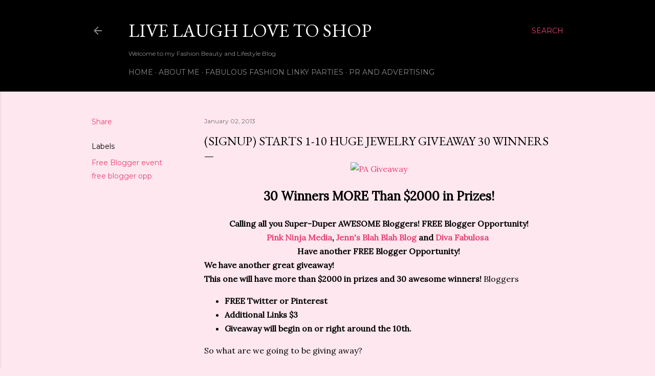

--- FILE ---
content_type: text/html; charset=UTF-8
request_url: https://www.livelaughlovetoshop.com/2013/01/signup-starts-1-10-huge-jewelry.html
body_size: 45586
content:
<!DOCTYPE html>
<html dir='ltr' lang='en'>
<head>
<meta content='width=device-width, initial-scale=1' name='viewport'/>
<title>(Signup) Starts 1-10 Huge Jewelry Giveaway 30 Winners </title>
<meta content='text/html; charset=UTF-8' http-equiv='Content-Type'/>
<!-- Chrome, Firefox OS and Opera -->
<meta content='#fee7ee' name='theme-color'/>
<!-- Windows Phone -->
<meta content='#fee7ee' name='msapplication-navbutton-color'/>
<meta content='blogger' name='generator'/>
<link href='https://www.livelaughlovetoshop.com/favicon.ico' rel='icon' type='image/x-icon'/>
<link href='https://www.livelaughlovetoshop.com/2013/01/signup-starts-1-10-huge-jewelry.html' rel='canonical'/>
<link rel="alternate" type="application/atom+xml" title="Live Laugh Love To Shop   - Atom" href="https://www.livelaughlovetoshop.com/feeds/posts/default" />
<link rel="alternate" type="application/rss+xml" title="Live Laugh Love To Shop   - RSS" href="https://www.livelaughlovetoshop.com/feeds/posts/default?alt=rss" />
<link rel="service.post" type="application/atom+xml" title="Live Laugh Love To Shop   - Atom" href="https://www.blogger.com/feeds/4145910386173590365/posts/default" />

<link rel="alternate" type="application/atom+xml" title="Live Laugh Love To Shop   - Atom" href="https://www.livelaughlovetoshop.com/feeds/5898605201929589957/comments/default" />
<!--Can't find substitution for tag [blog.ieCssRetrofitLinks]-->
<link href='http://jennsblahblahblog.com/wp-content/uploads/2013/01/PA-Giveaway.jpg' rel='image_src'/>
<meta content='https://www.livelaughlovetoshop.com/2013/01/signup-starts-1-10-huge-jewelry.html' property='og:url'/>
<meta content='(Signup) Starts 1-10 Huge Jewelry Giveaway 30 Winners ' property='og:title'/>
<meta content='product reviews, giveaways, events, blogger opportunities, blogger events, beauty blogs, fashion blogs, brand reviews' property='og:description'/>
<meta content='https://lh3.googleusercontent.com/blogger_img_proxy/AEn0k_vGivYW8sVJ3uxrHoypy13G2gDSh_WlKONIa01SNeyekze6jMw7L89EpeuptluGG-SAsautVBt_H5wMvlAqRTaQ6IbPaRGjGQf73DGTLxhQcjYJyFD-IoG7ih8L5brq707JJ_4F1v7Lo24=w1200-h630-p-k-no-nu' property='og:image'/>
<style type='text/css'>@font-face{font-family:'EB Garamond';font-style:normal;font-weight:400;font-display:swap;src:url(//fonts.gstatic.com/s/ebgaramond/v32/SlGDmQSNjdsmc35JDF1K5E55YMjF_7DPuGi-6_RkCY9_WamXgHlIbvw.woff2)format('woff2');unicode-range:U+0460-052F,U+1C80-1C8A,U+20B4,U+2DE0-2DFF,U+A640-A69F,U+FE2E-FE2F;}@font-face{font-family:'EB Garamond';font-style:normal;font-weight:400;font-display:swap;src:url(//fonts.gstatic.com/s/ebgaramond/v32/SlGDmQSNjdsmc35JDF1K5E55YMjF_7DPuGi-6_RkAI9_WamXgHlIbvw.woff2)format('woff2');unicode-range:U+0301,U+0400-045F,U+0490-0491,U+04B0-04B1,U+2116;}@font-face{font-family:'EB Garamond';font-style:normal;font-weight:400;font-display:swap;src:url(//fonts.gstatic.com/s/ebgaramond/v32/SlGDmQSNjdsmc35JDF1K5E55YMjF_7DPuGi-6_RkCI9_WamXgHlIbvw.woff2)format('woff2');unicode-range:U+1F00-1FFF;}@font-face{font-family:'EB Garamond';font-style:normal;font-weight:400;font-display:swap;src:url(//fonts.gstatic.com/s/ebgaramond/v32/SlGDmQSNjdsmc35JDF1K5E55YMjF_7DPuGi-6_RkB49_WamXgHlIbvw.woff2)format('woff2');unicode-range:U+0370-0377,U+037A-037F,U+0384-038A,U+038C,U+038E-03A1,U+03A3-03FF;}@font-face{font-family:'EB Garamond';font-style:normal;font-weight:400;font-display:swap;src:url(//fonts.gstatic.com/s/ebgaramond/v32/SlGDmQSNjdsmc35JDF1K5E55YMjF_7DPuGi-6_RkC49_WamXgHlIbvw.woff2)format('woff2');unicode-range:U+0102-0103,U+0110-0111,U+0128-0129,U+0168-0169,U+01A0-01A1,U+01AF-01B0,U+0300-0301,U+0303-0304,U+0308-0309,U+0323,U+0329,U+1EA0-1EF9,U+20AB;}@font-face{font-family:'EB Garamond';font-style:normal;font-weight:400;font-display:swap;src:url(//fonts.gstatic.com/s/ebgaramond/v32/SlGDmQSNjdsmc35JDF1K5E55YMjF_7DPuGi-6_RkCo9_WamXgHlIbvw.woff2)format('woff2');unicode-range:U+0100-02BA,U+02BD-02C5,U+02C7-02CC,U+02CE-02D7,U+02DD-02FF,U+0304,U+0308,U+0329,U+1D00-1DBF,U+1E00-1E9F,U+1EF2-1EFF,U+2020,U+20A0-20AB,U+20AD-20C0,U+2113,U+2C60-2C7F,U+A720-A7FF;}@font-face{font-family:'EB Garamond';font-style:normal;font-weight:400;font-display:swap;src:url(//fonts.gstatic.com/s/ebgaramond/v32/SlGDmQSNjdsmc35JDF1K5E55YMjF_7DPuGi-6_RkBI9_WamXgHlI.woff2)format('woff2');unicode-range:U+0000-00FF,U+0131,U+0152-0153,U+02BB-02BC,U+02C6,U+02DA,U+02DC,U+0304,U+0308,U+0329,U+2000-206F,U+20AC,U+2122,U+2191,U+2193,U+2212,U+2215,U+FEFF,U+FFFD;}@font-face{font-family:'Lora';font-style:normal;font-weight:400;font-display:swap;src:url(//fonts.gstatic.com/s/lora/v37/0QI6MX1D_JOuGQbT0gvTJPa787weuxJMkq18ndeYxZ2JTg.woff2)format('woff2');unicode-range:U+0460-052F,U+1C80-1C8A,U+20B4,U+2DE0-2DFF,U+A640-A69F,U+FE2E-FE2F;}@font-face{font-family:'Lora';font-style:normal;font-weight:400;font-display:swap;src:url(//fonts.gstatic.com/s/lora/v37/0QI6MX1D_JOuGQbT0gvTJPa787weuxJFkq18ndeYxZ2JTg.woff2)format('woff2');unicode-range:U+0301,U+0400-045F,U+0490-0491,U+04B0-04B1,U+2116;}@font-face{font-family:'Lora';font-style:normal;font-weight:400;font-display:swap;src:url(//fonts.gstatic.com/s/lora/v37/0QI6MX1D_JOuGQbT0gvTJPa787weuxI9kq18ndeYxZ2JTg.woff2)format('woff2');unicode-range:U+0302-0303,U+0305,U+0307-0308,U+0310,U+0312,U+0315,U+031A,U+0326-0327,U+032C,U+032F-0330,U+0332-0333,U+0338,U+033A,U+0346,U+034D,U+0391-03A1,U+03A3-03A9,U+03B1-03C9,U+03D1,U+03D5-03D6,U+03F0-03F1,U+03F4-03F5,U+2016-2017,U+2034-2038,U+203C,U+2040,U+2043,U+2047,U+2050,U+2057,U+205F,U+2070-2071,U+2074-208E,U+2090-209C,U+20D0-20DC,U+20E1,U+20E5-20EF,U+2100-2112,U+2114-2115,U+2117-2121,U+2123-214F,U+2190,U+2192,U+2194-21AE,U+21B0-21E5,U+21F1-21F2,U+21F4-2211,U+2213-2214,U+2216-22FF,U+2308-230B,U+2310,U+2319,U+231C-2321,U+2336-237A,U+237C,U+2395,U+239B-23B7,U+23D0,U+23DC-23E1,U+2474-2475,U+25AF,U+25B3,U+25B7,U+25BD,U+25C1,U+25CA,U+25CC,U+25FB,U+266D-266F,U+27C0-27FF,U+2900-2AFF,U+2B0E-2B11,U+2B30-2B4C,U+2BFE,U+3030,U+FF5B,U+FF5D,U+1D400-1D7FF,U+1EE00-1EEFF;}@font-face{font-family:'Lora';font-style:normal;font-weight:400;font-display:swap;src:url(//fonts.gstatic.com/s/lora/v37/0QI6MX1D_JOuGQbT0gvTJPa787weuxIvkq18ndeYxZ2JTg.woff2)format('woff2');unicode-range:U+0001-000C,U+000E-001F,U+007F-009F,U+20DD-20E0,U+20E2-20E4,U+2150-218F,U+2190,U+2192,U+2194-2199,U+21AF,U+21E6-21F0,U+21F3,U+2218-2219,U+2299,U+22C4-22C6,U+2300-243F,U+2440-244A,U+2460-24FF,U+25A0-27BF,U+2800-28FF,U+2921-2922,U+2981,U+29BF,U+29EB,U+2B00-2BFF,U+4DC0-4DFF,U+FFF9-FFFB,U+10140-1018E,U+10190-1019C,U+101A0,U+101D0-101FD,U+102E0-102FB,U+10E60-10E7E,U+1D2C0-1D2D3,U+1D2E0-1D37F,U+1F000-1F0FF,U+1F100-1F1AD,U+1F1E6-1F1FF,U+1F30D-1F30F,U+1F315,U+1F31C,U+1F31E,U+1F320-1F32C,U+1F336,U+1F378,U+1F37D,U+1F382,U+1F393-1F39F,U+1F3A7-1F3A8,U+1F3AC-1F3AF,U+1F3C2,U+1F3C4-1F3C6,U+1F3CA-1F3CE,U+1F3D4-1F3E0,U+1F3ED,U+1F3F1-1F3F3,U+1F3F5-1F3F7,U+1F408,U+1F415,U+1F41F,U+1F426,U+1F43F,U+1F441-1F442,U+1F444,U+1F446-1F449,U+1F44C-1F44E,U+1F453,U+1F46A,U+1F47D,U+1F4A3,U+1F4B0,U+1F4B3,U+1F4B9,U+1F4BB,U+1F4BF,U+1F4C8-1F4CB,U+1F4D6,U+1F4DA,U+1F4DF,U+1F4E3-1F4E6,U+1F4EA-1F4ED,U+1F4F7,U+1F4F9-1F4FB,U+1F4FD-1F4FE,U+1F503,U+1F507-1F50B,U+1F50D,U+1F512-1F513,U+1F53E-1F54A,U+1F54F-1F5FA,U+1F610,U+1F650-1F67F,U+1F687,U+1F68D,U+1F691,U+1F694,U+1F698,U+1F6AD,U+1F6B2,U+1F6B9-1F6BA,U+1F6BC,U+1F6C6-1F6CF,U+1F6D3-1F6D7,U+1F6E0-1F6EA,U+1F6F0-1F6F3,U+1F6F7-1F6FC,U+1F700-1F7FF,U+1F800-1F80B,U+1F810-1F847,U+1F850-1F859,U+1F860-1F887,U+1F890-1F8AD,U+1F8B0-1F8BB,U+1F8C0-1F8C1,U+1F900-1F90B,U+1F93B,U+1F946,U+1F984,U+1F996,U+1F9E9,U+1FA00-1FA6F,U+1FA70-1FA7C,U+1FA80-1FA89,U+1FA8F-1FAC6,U+1FACE-1FADC,U+1FADF-1FAE9,U+1FAF0-1FAF8,U+1FB00-1FBFF;}@font-face{font-family:'Lora';font-style:normal;font-weight:400;font-display:swap;src:url(//fonts.gstatic.com/s/lora/v37/0QI6MX1D_JOuGQbT0gvTJPa787weuxJOkq18ndeYxZ2JTg.woff2)format('woff2');unicode-range:U+0102-0103,U+0110-0111,U+0128-0129,U+0168-0169,U+01A0-01A1,U+01AF-01B0,U+0300-0301,U+0303-0304,U+0308-0309,U+0323,U+0329,U+1EA0-1EF9,U+20AB;}@font-face{font-family:'Lora';font-style:normal;font-weight:400;font-display:swap;src:url(//fonts.gstatic.com/s/lora/v37/0QI6MX1D_JOuGQbT0gvTJPa787weuxJPkq18ndeYxZ2JTg.woff2)format('woff2');unicode-range:U+0100-02BA,U+02BD-02C5,U+02C7-02CC,U+02CE-02D7,U+02DD-02FF,U+0304,U+0308,U+0329,U+1D00-1DBF,U+1E00-1E9F,U+1EF2-1EFF,U+2020,U+20A0-20AB,U+20AD-20C0,U+2113,U+2C60-2C7F,U+A720-A7FF;}@font-face{font-family:'Lora';font-style:normal;font-weight:400;font-display:swap;src:url(//fonts.gstatic.com/s/lora/v37/0QI6MX1D_JOuGQbT0gvTJPa787weuxJBkq18ndeYxZ0.woff2)format('woff2');unicode-range:U+0000-00FF,U+0131,U+0152-0153,U+02BB-02BC,U+02C6,U+02DA,U+02DC,U+0304,U+0308,U+0329,U+2000-206F,U+20AC,U+2122,U+2191,U+2193,U+2212,U+2215,U+FEFF,U+FFFD;}@font-face{font-family:'Montserrat';font-style:normal;font-weight:400;font-display:swap;src:url(//fonts.gstatic.com/s/montserrat/v31/JTUSjIg1_i6t8kCHKm459WRhyyTh89ZNpQ.woff2)format('woff2');unicode-range:U+0460-052F,U+1C80-1C8A,U+20B4,U+2DE0-2DFF,U+A640-A69F,U+FE2E-FE2F;}@font-face{font-family:'Montserrat';font-style:normal;font-weight:400;font-display:swap;src:url(//fonts.gstatic.com/s/montserrat/v31/JTUSjIg1_i6t8kCHKm459W1hyyTh89ZNpQ.woff2)format('woff2');unicode-range:U+0301,U+0400-045F,U+0490-0491,U+04B0-04B1,U+2116;}@font-face{font-family:'Montserrat';font-style:normal;font-weight:400;font-display:swap;src:url(//fonts.gstatic.com/s/montserrat/v31/JTUSjIg1_i6t8kCHKm459WZhyyTh89ZNpQ.woff2)format('woff2');unicode-range:U+0102-0103,U+0110-0111,U+0128-0129,U+0168-0169,U+01A0-01A1,U+01AF-01B0,U+0300-0301,U+0303-0304,U+0308-0309,U+0323,U+0329,U+1EA0-1EF9,U+20AB;}@font-face{font-family:'Montserrat';font-style:normal;font-weight:400;font-display:swap;src:url(//fonts.gstatic.com/s/montserrat/v31/JTUSjIg1_i6t8kCHKm459WdhyyTh89ZNpQ.woff2)format('woff2');unicode-range:U+0100-02BA,U+02BD-02C5,U+02C7-02CC,U+02CE-02D7,U+02DD-02FF,U+0304,U+0308,U+0329,U+1D00-1DBF,U+1E00-1E9F,U+1EF2-1EFF,U+2020,U+20A0-20AB,U+20AD-20C0,U+2113,U+2C60-2C7F,U+A720-A7FF;}@font-face{font-family:'Montserrat';font-style:normal;font-weight:400;font-display:swap;src:url(//fonts.gstatic.com/s/montserrat/v31/JTUSjIg1_i6t8kCHKm459WlhyyTh89Y.woff2)format('woff2');unicode-range:U+0000-00FF,U+0131,U+0152-0153,U+02BB-02BC,U+02C6,U+02DA,U+02DC,U+0304,U+0308,U+0329,U+2000-206F,U+20AC,U+2122,U+2191,U+2193,U+2212,U+2215,U+FEFF,U+FFFD;}@font-face{font-family:'Montserrat';font-style:normal;font-weight:700;font-display:swap;src:url(//fonts.gstatic.com/s/montserrat/v31/JTUSjIg1_i6t8kCHKm459WRhyyTh89ZNpQ.woff2)format('woff2');unicode-range:U+0460-052F,U+1C80-1C8A,U+20B4,U+2DE0-2DFF,U+A640-A69F,U+FE2E-FE2F;}@font-face{font-family:'Montserrat';font-style:normal;font-weight:700;font-display:swap;src:url(//fonts.gstatic.com/s/montserrat/v31/JTUSjIg1_i6t8kCHKm459W1hyyTh89ZNpQ.woff2)format('woff2');unicode-range:U+0301,U+0400-045F,U+0490-0491,U+04B0-04B1,U+2116;}@font-face{font-family:'Montserrat';font-style:normal;font-weight:700;font-display:swap;src:url(//fonts.gstatic.com/s/montserrat/v31/JTUSjIg1_i6t8kCHKm459WZhyyTh89ZNpQ.woff2)format('woff2');unicode-range:U+0102-0103,U+0110-0111,U+0128-0129,U+0168-0169,U+01A0-01A1,U+01AF-01B0,U+0300-0301,U+0303-0304,U+0308-0309,U+0323,U+0329,U+1EA0-1EF9,U+20AB;}@font-face{font-family:'Montserrat';font-style:normal;font-weight:700;font-display:swap;src:url(//fonts.gstatic.com/s/montserrat/v31/JTUSjIg1_i6t8kCHKm459WdhyyTh89ZNpQ.woff2)format('woff2');unicode-range:U+0100-02BA,U+02BD-02C5,U+02C7-02CC,U+02CE-02D7,U+02DD-02FF,U+0304,U+0308,U+0329,U+1D00-1DBF,U+1E00-1E9F,U+1EF2-1EFF,U+2020,U+20A0-20AB,U+20AD-20C0,U+2113,U+2C60-2C7F,U+A720-A7FF;}@font-face{font-family:'Montserrat';font-style:normal;font-weight:700;font-display:swap;src:url(//fonts.gstatic.com/s/montserrat/v31/JTUSjIg1_i6t8kCHKm459WlhyyTh89Y.woff2)format('woff2');unicode-range:U+0000-00FF,U+0131,U+0152-0153,U+02BB-02BC,U+02C6,U+02DA,U+02DC,U+0304,U+0308,U+0329,U+2000-206F,U+20AC,U+2122,U+2191,U+2193,U+2212,U+2215,U+FEFF,U+FFFD;}</style>
<style id='page-skin-1' type='text/css'><!--
/*! normalize.css v3.0.1 | MIT License | git.io/normalize */html{font-family:sans-serif;-ms-text-size-adjust:100%;-webkit-text-size-adjust:100%}body{margin:0}article,aside,details,figcaption,figure,footer,header,hgroup,main,nav,section,summary{display:block}audio,canvas,progress,video{display:inline-block;vertical-align:baseline}audio:not([controls]){display:none;height:0}[hidden],template{display:none}a{background:transparent}a:active,a:hover{outline:0}abbr[title]{border-bottom:1px dotted}b,strong{font-weight:bold}dfn{font-style:italic}h1{font-size:2em;margin:.67em 0}mark{background:#ff0;color:#000}small{font-size:80%}sub,sup{font-size:75%;line-height:0;position:relative;vertical-align:baseline}sup{top:-0.5em}sub{bottom:-0.25em}img{border:0}svg:not(:root){overflow:hidden}figure{margin:1em 40px}hr{-moz-box-sizing:content-box;box-sizing:content-box;height:0}pre{overflow:auto}code,kbd,pre,samp{font-family:monospace,monospace;font-size:1em}button,input,optgroup,select,textarea{color:inherit;font:inherit;margin:0}button{overflow:visible}button,select{text-transform:none}button,html input[type="button"],input[type="reset"],input[type="submit"]{-webkit-appearance:button;cursor:pointer}button[disabled],html input[disabled]{cursor:default}button::-moz-focus-inner,input::-moz-focus-inner{border:0;padding:0}input{line-height:normal}input[type="checkbox"],input[type="radio"]{box-sizing:border-box;padding:0}input[type="number"]::-webkit-inner-spin-button,input[type="number"]::-webkit-outer-spin-button{height:auto}input[type="search"]{-webkit-appearance:textfield;-moz-box-sizing:content-box;-webkit-box-sizing:content-box;box-sizing:content-box}input[type="search"]::-webkit-search-cancel-button,input[type="search"]::-webkit-search-decoration{-webkit-appearance:none}fieldset{border:1px solid #c0c0c0;margin:0 2px;padding:.35em .625em .75em}legend{border:0;padding:0}textarea{overflow:auto}optgroup{font-weight:bold}table{border-collapse:collapse;border-spacing:0}td,th{padding:0}
/*!************************************************
* Blogger Template Style
* Name: Soho
**************************************************/
body{
overflow-wrap:break-word;
word-break:break-word;
word-wrap:break-word
}
.hidden{
display:none
}
.invisible{
visibility:hidden
}
.container::after,.float-container::after{
clear:both;
content:"";
display:table
}
.clearboth{
clear:both
}
#comments .comment .comment-actions,.subscribe-popup .FollowByEmail .follow-by-email-submit{
background:0 0;
border:0;
box-shadow:none;
color:#ea4177;
cursor:pointer;
font-size:14px;
font-weight:700;
outline:0;
text-decoration:none;
text-transform:uppercase;
width:auto
}
.dim-overlay{
background-color:rgba(0,0,0,.54);
height:100vh;
left:0;
position:fixed;
top:0;
width:100%
}
#sharing-dim-overlay{
background-color:transparent
}
input::-ms-clear{
display:none
}
.blogger-logo,.svg-icon-24.blogger-logo{
fill:#ff9800;
opacity:1
}
.loading-spinner-large{
-webkit-animation:mspin-rotate 1.568s infinite linear;
animation:mspin-rotate 1.568s infinite linear;
height:48px;
overflow:hidden;
position:absolute;
width:48px;
z-index:200
}
.loading-spinner-large>div{
-webkit-animation:mspin-revrot 5332ms infinite steps(4);
animation:mspin-revrot 5332ms infinite steps(4)
}
.loading-spinner-large>div>div{
-webkit-animation:mspin-singlecolor-large-film 1333ms infinite steps(81);
animation:mspin-singlecolor-large-film 1333ms infinite steps(81);
background-size:100%;
height:48px;
width:3888px
}
.mspin-black-large>div>div,.mspin-grey_54-large>div>div{
background-image:url(https://www.blogblog.com/indie/mspin_black_large.svg)
}
.mspin-white-large>div>div{
background-image:url(https://www.blogblog.com/indie/mspin_white_large.svg)
}
.mspin-grey_54-large{
opacity:.54
}
@-webkit-keyframes mspin-singlecolor-large-film{
from{
-webkit-transform:translateX(0);
transform:translateX(0)
}
to{
-webkit-transform:translateX(-3888px);
transform:translateX(-3888px)
}
}
@keyframes mspin-singlecolor-large-film{
from{
-webkit-transform:translateX(0);
transform:translateX(0)
}
to{
-webkit-transform:translateX(-3888px);
transform:translateX(-3888px)
}
}
@-webkit-keyframes mspin-rotate{
from{
-webkit-transform:rotate(0);
transform:rotate(0)
}
to{
-webkit-transform:rotate(360deg);
transform:rotate(360deg)
}
}
@keyframes mspin-rotate{
from{
-webkit-transform:rotate(0);
transform:rotate(0)
}
to{
-webkit-transform:rotate(360deg);
transform:rotate(360deg)
}
}
@-webkit-keyframes mspin-revrot{
from{
-webkit-transform:rotate(0);
transform:rotate(0)
}
to{
-webkit-transform:rotate(-360deg);
transform:rotate(-360deg)
}
}
@keyframes mspin-revrot{
from{
-webkit-transform:rotate(0);
transform:rotate(0)
}
to{
-webkit-transform:rotate(-360deg);
transform:rotate(-360deg)
}
}
.skip-navigation{
background-color:#fff;
box-sizing:border-box;
color:#000;
display:block;
height:0;
left:0;
line-height:50px;
overflow:hidden;
padding-top:0;
position:fixed;
text-align:center;
top:0;
-webkit-transition:box-shadow .3s,height .3s,padding-top .3s;
transition:box-shadow .3s,height .3s,padding-top .3s;
width:100%;
z-index:900
}
.skip-navigation:focus{
box-shadow:0 4px 5px 0 rgba(0,0,0,.14),0 1px 10px 0 rgba(0,0,0,.12),0 2px 4px -1px rgba(0,0,0,.2);
height:50px
}
#main{
outline:0
}
.main-heading{
position:absolute;
clip:rect(1px,1px,1px,1px);
padding:0;
border:0;
height:1px;
width:1px;
overflow:hidden
}
.Attribution{
margin-top:1em;
text-align:center
}
.Attribution .blogger img,.Attribution .blogger svg{
vertical-align:bottom
}
.Attribution .blogger img{
margin-right:.5em
}
.Attribution div{
line-height:24px;
margin-top:.5em
}
.Attribution .copyright,.Attribution .image-attribution{
font-size:.7em;
margin-top:1.5em
}
.BLOG_mobile_video_class{
display:none
}
.bg-photo{
background-attachment:scroll!important
}
body .CSS_LIGHTBOX{
z-index:900
}
.extendable .show-less,.extendable .show-more{
border-color:#ea4177;
color:#ea4177;
margin-top:8px
}
.extendable .show-less.hidden,.extendable .show-more.hidden{
display:none
}
.inline-ad{
display:none;
max-width:100%;
overflow:hidden
}
.adsbygoogle{
display:block
}
#cookieChoiceInfo{
bottom:0;
top:auto
}
iframe.b-hbp-video{
border:0
}
.post-body img{
max-width:100%
}
.post-body iframe{
max-width:100%
}
.post-body a[imageanchor="1"]{
display:inline-block
}
.byline{
margin-right:1em
}
.byline:last-child{
margin-right:0
}
.link-copied-dialog{
max-width:520px;
outline:0
}
.link-copied-dialog .modal-dialog-buttons{
margin-top:8px
}
.link-copied-dialog .goog-buttonset-default{
background:0 0;
border:0
}
.link-copied-dialog .goog-buttonset-default:focus{
outline:0
}
.paging-control-container{
margin-bottom:16px
}
.paging-control-container .paging-control{
display:inline-block
}
.paging-control-container .comment-range-text::after,.paging-control-container .paging-control{
color:#ea4177
}
.paging-control-container .comment-range-text,.paging-control-container .paging-control{
margin-right:8px
}
.paging-control-container .comment-range-text::after,.paging-control-container .paging-control::after{
content:"\b7";
cursor:default;
padding-left:8px;
pointer-events:none
}
.paging-control-container .comment-range-text:last-child::after,.paging-control-container .paging-control:last-child::after{
content:none
}
.byline.reactions iframe{
height:20px
}
.b-notification{
color:#000;
background-color:#fff;
border-bottom:solid 1px #000;
box-sizing:border-box;
padding:16px 32px;
text-align:center
}
.b-notification.visible{
-webkit-transition:margin-top .3s cubic-bezier(.4,0,.2,1);
transition:margin-top .3s cubic-bezier(.4,0,.2,1)
}
.b-notification.invisible{
position:absolute
}
.b-notification-close{
position:absolute;
right:8px;
top:8px
}
.no-posts-message{
line-height:40px;
text-align:center
}
@media screen and (max-width:1162px){
body.item-view .post-body a[imageanchor="1"][style*="float: left;"],body.item-view .post-body a[imageanchor="1"][style*="float: right;"]{
float:none!important;
clear:none!important
}
body.item-view .post-body a[imageanchor="1"] img{
display:block;
height:auto;
margin:0 auto
}
body.item-view .post-body>.separator:first-child>a[imageanchor="1"]:first-child{
margin-top:20px
}
.post-body a[imageanchor]{
display:block
}
body.item-view .post-body a[imageanchor="1"]{
margin-left:0!important;
margin-right:0!important
}
body.item-view .post-body a[imageanchor="1"]+a[imageanchor="1"]{
margin-top:16px
}
}
.item-control{
display:none
}
#comments{
border-top:1px dashed rgba(0,0,0,.54);
margin-top:20px;
padding:20px
}
#comments .comment-thread ol{
margin:0;
padding-left:0;
padding-left:0
}
#comments .comment .comment-replybox-single,#comments .comment-thread .comment-replies{
margin-left:60px
}
#comments .comment-thread .thread-count{
display:none
}
#comments .comment{
list-style-type:none;
padding:0 0 30px;
position:relative
}
#comments .comment .comment{
padding-bottom:8px
}
.comment .avatar-image-container{
position:absolute
}
.comment .avatar-image-container img{
border-radius:50%
}
.avatar-image-container svg,.comment .avatar-image-container .avatar-icon{
border-radius:50%;
border:solid 1px #000000;
box-sizing:border-box;
fill:#000000;
height:35px;
margin:0;
padding:7px;
width:35px
}
.comment .comment-block{
margin-top:10px;
margin-left:60px;
padding-bottom:0
}
#comments .comment-author-header-wrapper{
margin-left:40px
}
#comments .comment .thread-expanded .comment-block{
padding-bottom:20px
}
#comments .comment .comment-header .user,#comments .comment .comment-header .user a{
color:#000000;
font-style:normal;
font-weight:700
}
#comments .comment .comment-actions{
bottom:0;
margin-bottom:15px;
position:absolute
}
#comments .comment .comment-actions>*{
margin-right:8px
}
#comments .comment .comment-header .datetime{
bottom:0;
color:rgba(0, 0, 0, 0.54);
display:inline-block;
font-size:13px;
font-style:italic;
margin-left:8px
}
#comments .comment .comment-footer .comment-timestamp a,#comments .comment .comment-header .datetime a{
color:rgba(0, 0, 0, 0.54)
}
#comments .comment .comment-content,.comment .comment-body{
margin-top:12px;
word-break:break-word
}
.comment-body{
margin-bottom:12px
}
#comments.embed[data-num-comments="0"]{
border:0;
margin-top:0;
padding-top:0
}
#comments.embed[data-num-comments="0"] #comment-post-message,#comments.embed[data-num-comments="0"] div.comment-form>p,#comments.embed[data-num-comments="0"] p.comment-footer{
display:none
}
#comment-editor-src{
display:none
}
.comments .comments-content .loadmore.loaded{
max-height:0;
opacity:0;
overflow:hidden
}
.extendable .remaining-items{
height:0;
overflow:hidden;
-webkit-transition:height .3s cubic-bezier(.4,0,.2,1);
transition:height .3s cubic-bezier(.4,0,.2,1)
}
.extendable .remaining-items.expanded{
height:auto
}
.svg-icon-24,.svg-icon-24-button{
cursor:pointer;
height:24px;
width:24px;
min-width:24px
}
.touch-icon{
margin:-12px;
padding:12px
}
.touch-icon:active,.touch-icon:focus{
background-color:rgba(153,153,153,.4);
border-radius:50%
}
svg:not(:root).touch-icon{
overflow:visible
}
html[dir=rtl] .rtl-reversible-icon{
-webkit-transform:scaleX(-1);
-ms-transform:scaleX(-1);
transform:scaleX(-1)
}
.svg-icon-24-button,.touch-icon-button{
background:0 0;
border:0;
margin:0;
outline:0;
padding:0
}
.touch-icon-button .touch-icon:active,.touch-icon-button .touch-icon:focus{
background-color:transparent
}
.touch-icon-button:active .touch-icon,.touch-icon-button:focus .touch-icon{
background-color:rgba(153,153,153,.4);
border-radius:50%
}
.Profile .default-avatar-wrapper .avatar-icon{
border-radius:50%;
border:solid 1px #000000;
box-sizing:border-box;
fill:#000000;
margin:0
}
.Profile .individual .default-avatar-wrapper .avatar-icon{
padding:25px
}
.Profile .individual .avatar-icon,.Profile .individual .profile-img{
height:120px;
width:120px
}
.Profile .team .default-avatar-wrapper .avatar-icon{
padding:8px
}
.Profile .team .avatar-icon,.Profile .team .default-avatar-wrapper,.Profile .team .profile-img{
height:40px;
width:40px
}
.snippet-container{
margin:0;
position:relative;
overflow:hidden
}
.snippet-fade{
bottom:0;
box-sizing:border-box;
position:absolute;
width:96px
}
.snippet-fade{
right:0
}
.snippet-fade:after{
content:"\2026"
}
.snippet-fade:after{
float:right
}
.centered-top-container.sticky{
left:0;
position:fixed;
right:0;
top:0;
width:auto;
z-index:50;
-webkit-transition-property:opacity,-webkit-transform;
transition-property:opacity,-webkit-transform;
transition-property:transform,opacity;
transition-property:transform,opacity,-webkit-transform;
-webkit-transition-duration:.2s;
transition-duration:.2s;
-webkit-transition-timing-function:cubic-bezier(.4,0,.2,1);
transition-timing-function:cubic-bezier(.4,0,.2,1)
}
.centered-top-placeholder{
display:none
}
.collapsed-header .centered-top-placeholder{
display:block
}
.centered-top-container .Header .replaced h1,.centered-top-placeholder .Header .replaced h1{
display:none
}
.centered-top-container.sticky .Header .replaced h1{
display:block
}
.centered-top-container.sticky .Header .header-widget{
background:0 0
}
.centered-top-container.sticky .Header .header-image-wrapper{
display:none
}
.centered-top-container img,.centered-top-placeholder img{
max-width:100%
}
.collapsible{
-webkit-transition:height .3s cubic-bezier(.4,0,.2,1);
transition:height .3s cubic-bezier(.4,0,.2,1)
}
.collapsible,.collapsible>summary{
display:block;
overflow:hidden
}
.collapsible>:not(summary){
display:none
}
.collapsible[open]>:not(summary){
display:block
}
.collapsible:focus,.collapsible>summary:focus{
outline:0
}
.collapsible>summary{
cursor:pointer;
display:block;
padding:0
}
.collapsible:focus>summary,.collapsible>summary:focus{
background-color:transparent
}
.collapsible>summary::-webkit-details-marker{
display:none
}
.collapsible-title{
-webkit-box-align:center;
-webkit-align-items:center;
-ms-flex-align:center;
align-items:center;
display:-webkit-box;
display:-webkit-flex;
display:-ms-flexbox;
display:flex
}
.collapsible-title .title{
-webkit-box-flex:1;
-webkit-flex:1 1 auto;
-ms-flex:1 1 auto;
flex:1 1 auto;
-webkit-box-ordinal-group:1;
-webkit-order:0;
-ms-flex-order:0;
order:0;
overflow:hidden;
text-overflow:ellipsis;
white-space:nowrap
}
.collapsible-title .chevron-down,.collapsible[open] .collapsible-title .chevron-up{
display:block
}
.collapsible-title .chevron-up,.collapsible[open] .collapsible-title .chevron-down{
display:none
}
.flat-button{
cursor:pointer;
display:inline-block;
font-weight:700;
text-transform:uppercase;
border-radius:2px;
padding:8px;
margin:-8px
}
.flat-icon-button{
background:0 0;
border:0;
margin:0;
outline:0;
padding:0;
margin:-12px;
padding:12px;
cursor:pointer;
box-sizing:content-box;
display:inline-block;
line-height:0
}
.flat-icon-button,.flat-icon-button .splash-wrapper{
border-radius:50%
}
.flat-icon-button .splash.animate{
-webkit-animation-duration:.3s;
animation-duration:.3s
}
.overflowable-container{
max-height:28px;
overflow:hidden;
position:relative
}
.overflow-button{
cursor:pointer
}
#overflowable-dim-overlay{
background:0 0
}
.overflow-popup{
box-shadow:0 2px 2px 0 rgba(0,0,0,.14),0 3px 1px -2px rgba(0,0,0,.2),0 1px 5px 0 rgba(0,0,0,.12);
background-color:#000000;
left:0;
max-width:calc(100% - 32px);
position:absolute;
top:0;
visibility:hidden;
z-index:101
}
.overflow-popup ul{
list-style:none
}
.overflow-popup .tabs li,.overflow-popup li{
display:block;
height:auto
}
.overflow-popup .tabs li{
padding-left:0;
padding-right:0
}
.overflow-button.hidden,.overflow-popup .tabs li.hidden,.overflow-popup li.hidden{
display:none
}
.search{
display:-webkit-box;
display:-webkit-flex;
display:-ms-flexbox;
display:flex;
line-height:24px;
width:24px
}
.search.focused{
width:100%
}
.search.focused .section{
width:100%
}
.search form{
z-index:101
}
.search h3{
display:none
}
.search form{
display:-webkit-box;
display:-webkit-flex;
display:-ms-flexbox;
display:flex;
-webkit-box-flex:1;
-webkit-flex:1 0 0;
-ms-flex:1 0 0px;
flex:1 0 0;
border-bottom:solid 1px transparent;
padding-bottom:8px
}
.search form>*{
display:none
}
.search.focused form>*{
display:block
}
.search .search-input label{
display:none
}
.centered-top-placeholder.cloned .search form{
z-index:30
}
.search.focused form{
border-color:rgba(255, 255, 255, 0.54);
position:relative;
width:auto
}
.collapsed-header .centered-top-container .search.focused form{
border-bottom-color:transparent
}
.search-expand{
-webkit-box-flex:0;
-webkit-flex:0 0 auto;
-ms-flex:0 0 auto;
flex:0 0 auto
}
.search-expand-text{
display:none
}
.search-close{
display:inline;
vertical-align:middle
}
.search-input{
-webkit-box-flex:1;
-webkit-flex:1 0 1px;
-ms-flex:1 0 1px;
flex:1 0 1px
}
.search-input input{
background:0 0;
border:0;
box-sizing:border-box;
color:rgba(255, 255, 255, 0.54);
display:inline-block;
outline:0;
width:calc(100% - 48px)
}
.search-input input.no-cursor{
color:transparent;
text-shadow:0 0 0 rgba(255, 255, 255, 0.54)
}
.collapsed-header .centered-top-container .search-action,.collapsed-header .centered-top-container .search-input input{
color:rgba(255, 255, 255, 0.54)
}
.collapsed-header .centered-top-container .search-input input.no-cursor{
color:transparent;
text-shadow:0 0 0 rgba(255, 255, 255, 0.54)
}
.collapsed-header .centered-top-container .search-input input.no-cursor:focus,.search-input input.no-cursor:focus{
outline:0
}
.search-focused>*{
visibility:hidden
}
.search-focused .search,.search-focused .search-icon{
visibility:visible
}
.search.focused .search-action{
display:block
}
.search.focused .search-action:disabled{
opacity:.3
}
.widget.Sharing .sharing-button{
display:none
}
.widget.Sharing .sharing-buttons li{
padding:0
}
.widget.Sharing .sharing-buttons li span{
display:none
}
.post-share-buttons{
position:relative
}
.centered-bottom .share-buttons .svg-icon-24,.share-buttons .svg-icon-24{
fill:#000000
}
.sharing-open.touch-icon-button:active .touch-icon,.sharing-open.touch-icon-button:focus .touch-icon{
background-color:transparent
}
.share-buttons{
background-color:#fee7ee;
border-radius:2px;
box-shadow:0 2px 2px 0 rgba(0,0,0,.14),0 3px 1px -2px rgba(0,0,0,.2),0 1px 5px 0 rgba(0,0,0,.12);
color:#000000;
list-style:none;
margin:0;
padding:8px 0;
position:absolute;
top:-11px;
min-width:200px;
z-index:101
}
.share-buttons.hidden{
display:none
}
.sharing-button{
background:0 0;
border:0;
margin:0;
outline:0;
padding:0;
cursor:pointer
}
.share-buttons li{
margin:0;
height:48px
}
.share-buttons li:last-child{
margin-bottom:0
}
.share-buttons li .sharing-platform-button{
box-sizing:border-box;
cursor:pointer;
display:block;
height:100%;
margin-bottom:0;
padding:0 16px;
position:relative;
width:100%
}
.share-buttons li .sharing-platform-button:focus,.share-buttons li .sharing-platform-button:hover{
background-color:rgba(128,128,128,.1);
outline:0
}
.share-buttons li svg[class*=" sharing-"],.share-buttons li svg[class^=sharing-]{
position:absolute;
top:10px
}
.share-buttons li span.sharing-platform-button{
position:relative;
top:0
}
.share-buttons li .platform-sharing-text{
display:block;
font-size:16px;
line-height:48px;
white-space:nowrap
}
.share-buttons li .platform-sharing-text{
margin-left:56px
}
.sidebar-container{
background-color:#f7f7f7;
max-width:284px;
overflow-y:auto;
-webkit-transition-property:-webkit-transform;
transition-property:-webkit-transform;
transition-property:transform;
transition-property:transform,-webkit-transform;
-webkit-transition-duration:.3s;
transition-duration:.3s;
-webkit-transition-timing-function:cubic-bezier(0,0,.2,1);
transition-timing-function:cubic-bezier(0,0,.2,1);
width:284px;
z-index:101;
-webkit-overflow-scrolling:touch
}
.sidebar-container .navigation{
line-height:0;
padding:16px
}
.sidebar-container .sidebar-back{
cursor:pointer
}
.sidebar-container .widget{
background:0 0;
margin:0 16px;
padding:16px 0
}
.sidebar-container .widget .title{
color:rgba(255, 255, 255, 0.54);
margin:0
}
.sidebar-container .widget ul{
list-style:none;
margin:0;
padding:0
}
.sidebar-container .widget ul ul{
margin-left:1em
}
.sidebar-container .widget li{
font-size:16px;
line-height:normal
}
.sidebar-container .widget+.widget{
border-top:1px dashed rgba(255, 255, 255, 0.54)
}
.BlogArchive li{
margin:16px 0
}
.BlogArchive li:last-child{
margin-bottom:0
}
.Label li a{
display:inline-block
}
.BlogArchive .post-count,.Label .label-count{
float:right;
margin-left:.25em
}
.BlogArchive .post-count::before,.Label .label-count::before{
content:"("
}
.BlogArchive .post-count::after,.Label .label-count::after{
content:")"
}
.widget.Translate .skiptranslate>div{
display:block!important
}
.widget.Profile .profile-link{
display:-webkit-box;
display:-webkit-flex;
display:-ms-flexbox;
display:flex
}
.widget.Profile .team-member .default-avatar-wrapper,.widget.Profile .team-member .profile-img{
-webkit-box-flex:0;
-webkit-flex:0 0 auto;
-ms-flex:0 0 auto;
flex:0 0 auto;
margin-right:1em
}
.widget.Profile .individual .profile-link{
-webkit-box-orient:vertical;
-webkit-box-direction:normal;
-webkit-flex-direction:column;
-ms-flex-direction:column;
flex-direction:column
}
.widget.Profile .team .profile-link .profile-name{
-webkit-align-self:center;
-ms-flex-item-align:center;
align-self:center;
display:block;
-webkit-box-flex:1;
-webkit-flex:1 1 auto;
-ms-flex:1 1 auto;
flex:1 1 auto
}
.dim-overlay{
background-color:rgba(0,0,0,.54);
z-index:100
}
body.sidebar-visible{
overflow-y:hidden
}
@media screen and (max-width:1439px){
.sidebar-container{
bottom:0;
position:fixed;
top:0;
left:0;
right:auto
}
.sidebar-container.sidebar-invisible{
-webkit-transition-timing-function:cubic-bezier(.4,0,.6,1);
transition-timing-function:cubic-bezier(.4,0,.6,1)
}
html[dir=ltr] .sidebar-container.sidebar-invisible{
-webkit-transform:translateX(-284px);
-ms-transform:translateX(-284px);
transform:translateX(-284px)
}
html[dir=rtl] .sidebar-container.sidebar-invisible{
-webkit-transform:translateX(284px);
-ms-transform:translateX(284px);
transform:translateX(284px)
}
}
@media screen and (min-width:1440px){
.sidebar-container{
position:absolute;
top:0;
left:0;
right:auto
}
.sidebar-container .navigation{
display:none
}
}
.dialog{
box-shadow:0 2px 2px 0 rgba(0,0,0,.14),0 3px 1px -2px rgba(0,0,0,.2),0 1px 5px 0 rgba(0,0,0,.12);
background:#fee7ee;
box-sizing:border-box;
color:#000000;
padding:30px;
position:fixed;
text-align:center;
width:calc(100% - 24px);
z-index:101
}
.dialog input[type=email],.dialog input[type=text]{
background-color:transparent;
border:0;
border-bottom:solid 1px rgba(0,0,0,.12);
color:#000000;
display:block;
font-family:EB Garamond, serif;
font-size:16px;
line-height:24px;
margin:auto;
padding-bottom:7px;
outline:0;
text-align:center;
width:100%
}
.dialog input[type=email]::-webkit-input-placeholder,.dialog input[type=text]::-webkit-input-placeholder{
color:#000000
}
.dialog input[type=email]::-moz-placeholder,.dialog input[type=text]::-moz-placeholder{
color:#000000
}
.dialog input[type=email]:-ms-input-placeholder,.dialog input[type=text]:-ms-input-placeholder{
color:#000000
}
.dialog input[type=email]::-ms-input-placeholder,.dialog input[type=text]::-ms-input-placeholder{
color:#000000
}
.dialog input[type=email]::placeholder,.dialog input[type=text]::placeholder{
color:#000000
}
.dialog input[type=email]:focus,.dialog input[type=text]:focus{
border-bottom:solid 2px #ea4177;
padding-bottom:6px
}
.dialog input.no-cursor{
color:transparent;
text-shadow:0 0 0 #000000
}
.dialog input.no-cursor:focus{
outline:0
}
.dialog input.no-cursor:focus{
outline:0
}
.dialog input[type=submit]{
font-family:EB Garamond, serif
}
.dialog .goog-buttonset-default{
color:#ea4177
}
.subscribe-popup{
max-width:364px
}
.subscribe-popup h3{
color:#000000;
font-size:1.8em;
margin-top:0
}
.subscribe-popup .FollowByEmail h3{
display:none
}
.subscribe-popup .FollowByEmail .follow-by-email-submit{
color:#ea4177;
display:inline-block;
margin:0 auto;
margin-top:24px;
width:auto;
white-space:normal
}
.subscribe-popup .FollowByEmail .follow-by-email-submit:disabled{
cursor:default;
opacity:.3
}
@media (max-width:800px){
.blog-name div.widget.Subscribe{
margin-bottom:16px
}
body.item-view .blog-name div.widget.Subscribe{
margin:8px auto 16px auto;
width:100%
}
}
body#layout .bg-photo,body#layout .bg-photo-overlay{
display:none
}
body#layout .page_body{
padding:0;
position:relative;
top:0
}
body#layout .page{
display:inline-block;
left:inherit;
position:relative;
vertical-align:top;
width:540px
}
body#layout .centered{
max-width:954px
}
body#layout .navigation{
display:none
}
body#layout .sidebar-container{
display:inline-block;
width:40%
}
body#layout .hamburger-menu,body#layout .search{
display:none
}
body{
background-color:#fee7ee;
color:#000000;
font:normal 400 20px EB Garamond, serif;
height:100%;
margin:0;
min-height:100vh
}
h1,h2,h3,h4,h5,h6{
font-weight:400
}
a{
color:#ea4177;
text-decoration:none
}
.dim-overlay{
z-index:100
}
body.sidebar-visible .page_body{
overflow-y:scroll
}
.widget .title{
color:rgba(0, 0, 0, 0.54);
font:normal 400 12px Montserrat, sans-serif
}
.extendable .show-less,.extendable .show-more{
color:#ea4177;
font:normal 400 12px Montserrat, sans-serif;
margin:12px -8px 0 -8px;
text-transform:uppercase
}
.footer .widget,.main .widget{
margin:50px 0
}
.main .widget .title{
text-transform:uppercase
}
.inline-ad{
display:block;
margin-top:50px
}
.adsbygoogle{
text-align:center
}
.page_body{
display:-webkit-box;
display:-webkit-flex;
display:-ms-flexbox;
display:flex;
-webkit-box-orient:vertical;
-webkit-box-direction:normal;
-webkit-flex-direction:column;
-ms-flex-direction:column;
flex-direction:column;
min-height:100vh;
position:relative;
z-index:20
}
.page_body>*{
-webkit-box-flex:0;
-webkit-flex:0 0 auto;
-ms-flex:0 0 auto;
flex:0 0 auto
}
.page_body>#footer{
margin-top:auto
}
.centered-bottom,.centered-top{
margin:0 32px;
max-width:100%
}
.centered-top{
padding-bottom:12px;
padding-top:12px
}
.sticky .centered-top{
padding-bottom:0;
padding-top:0
}
.centered-top-container,.centered-top-placeholder{
background:#000000
}
.centered-top{
display:-webkit-box;
display:-webkit-flex;
display:-ms-flexbox;
display:flex;
-webkit-flex-wrap:wrap;
-ms-flex-wrap:wrap;
flex-wrap:wrap;
-webkit-box-pack:justify;
-webkit-justify-content:space-between;
-ms-flex-pack:justify;
justify-content:space-between;
position:relative
}
.sticky .centered-top{
-webkit-flex-wrap:nowrap;
-ms-flex-wrap:nowrap;
flex-wrap:nowrap
}
.centered-top-container .svg-icon-24,.centered-top-placeholder .svg-icon-24{
fill:rgba(255, 255, 255, 0.54)
}
.back-button-container,.hamburger-menu-container{
-webkit-box-flex:0;
-webkit-flex:0 0 auto;
-ms-flex:0 0 auto;
flex:0 0 auto;
height:48px;
-webkit-box-ordinal-group:2;
-webkit-order:1;
-ms-flex-order:1;
order:1
}
.sticky .back-button-container,.sticky .hamburger-menu-container{
-webkit-box-ordinal-group:2;
-webkit-order:1;
-ms-flex-order:1;
order:1
}
.back-button,.hamburger-menu,.search-expand-icon{
cursor:pointer;
margin-top:0
}
.search{
-webkit-box-align:start;
-webkit-align-items:flex-start;
-ms-flex-align:start;
align-items:flex-start;
-webkit-box-flex:0;
-webkit-flex:0 0 auto;
-ms-flex:0 0 auto;
flex:0 0 auto;
height:48px;
margin-left:24px;
-webkit-box-ordinal-group:4;
-webkit-order:3;
-ms-flex-order:3;
order:3
}
.search,.search.focused{
width:auto
}
.search.focused{
position:static
}
.sticky .search{
display:none;
-webkit-box-ordinal-group:5;
-webkit-order:4;
-ms-flex-order:4;
order:4
}
.search .section{
right:0;
margin-top:12px;
position:absolute;
top:12px;
width:0
}
.sticky .search .section{
top:0
}
.search-expand{
background:0 0;
border:0;
margin:0;
outline:0;
padding:0;
color:#ea4177;
cursor:pointer;
-webkit-box-flex:0;
-webkit-flex:0 0 auto;
-ms-flex:0 0 auto;
flex:0 0 auto;
font:normal 400 12px Montserrat, sans-serif;
text-transform:uppercase;
word-break:normal
}
.search.focused .search-expand{
visibility:hidden
}
.search .dim-overlay{
background:0 0
}
.search.focused .section{
max-width:400px
}
.search.focused form{
border-color:rgba(255, 255, 255, 0.54);
height:24px
}
.search.focused .search-input{
display:-webkit-box;
display:-webkit-flex;
display:-ms-flexbox;
display:flex;
-webkit-box-flex:1;
-webkit-flex:1 1 auto;
-ms-flex:1 1 auto;
flex:1 1 auto
}
.search-input input{
-webkit-box-flex:1;
-webkit-flex:1 1 auto;
-ms-flex:1 1 auto;
flex:1 1 auto;
font:normal 400 16px Montserrat, sans-serif
}
.search input[type=submit]{
display:none
}
.subscribe-section-container{
-webkit-box-flex:1;
-webkit-flex:1 0 auto;
-ms-flex:1 0 auto;
flex:1 0 auto;
margin-left:24px;
-webkit-box-ordinal-group:3;
-webkit-order:2;
-ms-flex-order:2;
order:2;
text-align:right
}
.sticky .subscribe-section-container{
-webkit-box-flex:0;
-webkit-flex:0 0 auto;
-ms-flex:0 0 auto;
flex:0 0 auto;
-webkit-box-ordinal-group:4;
-webkit-order:3;
-ms-flex-order:3;
order:3
}
.subscribe-button{
background:0 0;
border:0;
margin:0;
outline:0;
padding:0;
color:#ea4177;
cursor:pointer;
display:inline-block;
font:normal 400 12px Montserrat, sans-serif;
line-height:48px;
margin:0;
text-transform:uppercase;
word-break:normal
}
.subscribe-popup h3{
color:rgba(0, 0, 0, 0.54);
font:normal 400 12px Montserrat, sans-serif;
margin-bottom:24px;
text-transform:uppercase
}
.subscribe-popup div.widget.FollowByEmail .follow-by-email-address{
color:#000000;
font:normal 400 12px Montserrat, sans-serif
}
.subscribe-popup div.widget.FollowByEmail .follow-by-email-submit{
color:#ea4177;
font:normal 400 12px Montserrat, sans-serif;
margin-top:24px;
text-transform:uppercase
}
.blog-name{
-webkit-box-flex:1;
-webkit-flex:1 1 100%;
-ms-flex:1 1 100%;
flex:1 1 100%;
-webkit-box-ordinal-group:5;
-webkit-order:4;
-ms-flex-order:4;
order:4;
overflow:hidden
}
.sticky .blog-name{
-webkit-box-flex:1;
-webkit-flex:1 1 auto;
-ms-flex:1 1 auto;
flex:1 1 auto;
margin:0 12px;
-webkit-box-ordinal-group:3;
-webkit-order:2;
-ms-flex-order:2;
order:2
}
body.search-view .centered-top.search-focused .blog-name{
display:none
}
.widget.Header h1{
font:normal 400 18px EB Garamond, serif;
margin:0;
text-transform:uppercase
}
.widget.Header h1,.widget.Header h1 a{
color:#ffffff
}
.widget.Header p{
color:rgba(255, 255, 255, 0.54);
font:normal 400 12px Montserrat, sans-serif;
line-height:1.7
}
.sticky .widget.Header h1{
font-size:16px;
line-height:48px;
overflow:hidden;
overflow-wrap:normal;
text-overflow:ellipsis;
white-space:nowrap;
word-wrap:normal
}
.sticky .widget.Header p{
display:none
}
.sticky{
box-shadow:0 1px 3px rgba(0, 0, 0, 0.1)
}
#page_list_top .widget.PageList{
font:normal 400 14px Montserrat, sans-serif;
line-height:28px
}
#page_list_top .widget.PageList .title{
display:none
}
#page_list_top .widget.PageList .overflowable-contents{
overflow:hidden
}
#page_list_top .widget.PageList .overflowable-contents ul{
list-style:none;
margin:0;
padding:0
}
#page_list_top .widget.PageList .overflow-popup ul{
list-style:none;
margin:0;
padding:0 20px
}
#page_list_top .widget.PageList .overflowable-contents li{
display:inline-block
}
#page_list_top .widget.PageList .overflowable-contents li.hidden{
display:none
}
#page_list_top .widget.PageList .overflowable-contents li:not(:first-child):before{
color:rgba(255, 255, 255, 0.54);
content:"\b7"
}
#page_list_top .widget.PageList .overflow-button a,#page_list_top .widget.PageList .overflow-popup li a,#page_list_top .widget.PageList .overflowable-contents li a{
color:rgba(255, 255, 255, 0.54);
font:normal 400 14px Montserrat, sans-serif;
line-height:28px;
text-transform:uppercase
}
#page_list_top .widget.PageList .overflow-popup li.selected a,#page_list_top .widget.PageList .overflowable-contents li.selected a{
color:rgba(255, 255, 255, 0.54);
font:normal 700 14px Montserrat, sans-serif;
line-height:28px
}
#page_list_top .widget.PageList .overflow-button{
display:inline
}
.sticky #page_list_top{
display:none
}
body.homepage-view .hero-image.has-image{
background:#fee7ee url(https://themes.googleusercontent.com/image?id=7xosNh8i79iog3tcSiztMe2qCX7VbOxrd5iUwRjirSCIvuHzKBpvMcJpNPjbqpn3rOHa789L3prh) no-repeat scroll top center ;;
background-attachment:scroll;
background-color:#fee7ee;
background-size:cover;
height:62.5vw;
max-height:75vh;
min-height:200px;
width:100%
}
.post-filter-message{
background-color:#000000;
color:rgba(255, 255, 255, 0.54);
display:-webkit-box;
display:-webkit-flex;
display:-ms-flexbox;
display:flex;
-webkit-flex-wrap:wrap;
-ms-flex-wrap:wrap;
flex-wrap:wrap;
font:normal 400 12px Montserrat, sans-serif;
-webkit-box-pack:justify;
-webkit-justify-content:space-between;
-ms-flex-pack:justify;
justify-content:space-between;
margin-top:50px;
padding:18px
}
.post-filter-message .message-container{
-webkit-box-flex:1;
-webkit-flex:1 1 auto;
-ms-flex:1 1 auto;
flex:1 1 auto;
min-width:0
}
.post-filter-message .home-link-container{
-webkit-box-flex:0;
-webkit-flex:0 0 auto;
-ms-flex:0 0 auto;
flex:0 0 auto
}
.post-filter-message .search-label,.post-filter-message .search-query{
color:rgba(255, 255, 255, 0.87);
font:normal 700 12px Montserrat, sans-serif;
text-transform:uppercase
}
.post-filter-message .home-link,.post-filter-message .home-link a{
color:#ea4177;
font:normal 700 12px Montserrat, sans-serif;
text-transform:uppercase
}
.widget.FeaturedPost .thumb.hero-thumb{
background-position:center;
background-size:cover;
height:360px
}
.widget.FeaturedPost .featured-post-snippet:before{
content:"\2014"
}
.snippet-container,.snippet-fade{
font:normal 400 14px Lora, serif;
line-height:23.8px
}
.snippet-container{
max-height:166.6px;
overflow:hidden
}
.snippet-fade{
background:-webkit-linear-gradient(left,#fee7ee 0,#fee7ee 20%,rgba(254, 231, 238, 0) 100%);
background:linear-gradient(to left,#fee7ee 0,#fee7ee 20%,rgba(254, 231, 238, 0) 100%);
color:#000000
}
.post-sidebar{
display:none
}
.widget.Blog .blog-posts .post-outer-container{
width:100%
}
.no-posts{
text-align:center
}
body.feed-view .widget.Blog .blog-posts .post-outer-container,body.item-view .widget.Blog .blog-posts .post-outer{
margin-bottom:50px
}
.widget.Blog .post.no-featured-image,.widget.PopularPosts .post.no-featured-image{
background-color:#000000;
padding:30px
}
.widget.Blog .post>.post-share-buttons-top{
right:0;
position:absolute;
top:0
}
.widget.Blog .post>.post-share-buttons-bottom{
bottom:0;
right:0;
position:absolute
}
.blog-pager{
text-align:right
}
.blog-pager a{
color:#ea4177;
font:normal 400 12px Montserrat, sans-serif;
text-transform:uppercase
}
.blog-pager .blog-pager-newer-link,.blog-pager .home-link{
display:none
}
.post-title{
font:normal 400 20px EB Garamond, serif;
margin:0;
text-transform:uppercase
}
.post-title,.post-title a{
color:#000000
}
.post.no-featured-image .post-title,.post.no-featured-image .post-title a{
color:#ffffff
}
body.item-view .post-body-container:before{
content:"\2014"
}
.post-body{
color:#000000;
font:normal 400 14px Lora, serif;
line-height:1.7
}
.post-body blockquote{
color:#000000;
font:normal 400 16px Montserrat, sans-serif;
line-height:1.7;
margin-left:0;
margin-right:0
}
.post-body img{
height:auto;
max-width:100%
}
.post-body .tr-caption{
color:#000000;
font:normal 400 12px Montserrat, sans-serif;
line-height:1.7
}
.snippet-thumbnail{
position:relative
}
.snippet-thumbnail .post-header{
background:#fee7ee;
bottom:0;
margin-bottom:0;
padding-right:15px;
padding-bottom:5px;
padding-top:5px;
position:absolute
}
.snippet-thumbnail img{
width:100%
}
.post-footer,.post-header{
margin:8px 0
}
body.item-view .widget.Blog .post-header{
margin:0 0 16px 0
}
body.item-view .widget.Blog .post-footer{
margin:50px 0 0 0
}
.widget.FeaturedPost .post-footer{
display:-webkit-box;
display:-webkit-flex;
display:-ms-flexbox;
display:flex;
-webkit-flex-wrap:wrap;
-ms-flex-wrap:wrap;
flex-wrap:wrap;
-webkit-box-pack:justify;
-webkit-justify-content:space-between;
-ms-flex-pack:justify;
justify-content:space-between
}
.widget.FeaturedPost .post-footer>*{
-webkit-box-flex:0;
-webkit-flex:0 1 auto;
-ms-flex:0 1 auto;
flex:0 1 auto
}
.widget.FeaturedPost .post-footer,.widget.FeaturedPost .post-footer a,.widget.FeaturedPost .post-footer button{
line-height:1.7
}
.jump-link{
margin:-8px
}
.post-header,.post-header a,.post-header button{
color:rgba(0, 0, 0, 0.54);
font:normal 400 12px Montserrat, sans-serif
}
.post.no-featured-image .post-header,.post.no-featured-image .post-header a,.post.no-featured-image .post-header button{
color:rgba(255, 255, 255, 0.54)
}
.post-footer,.post-footer a,.post-footer button{
color:#ea4177;
font:normal 400 12px Montserrat, sans-serif
}
.post.no-featured-image .post-footer,.post.no-featured-image .post-footer a,.post.no-featured-image .post-footer button{
color:#ea4177
}
body.item-view .post-footer-line{
line-height:2.3
}
.byline{
display:inline-block
}
.byline .flat-button{
text-transform:none
}
.post-header .byline:not(:last-child):after{
content:"\b7"
}
.post-header .byline:not(:last-child){
margin-right:0
}
.byline.post-labels a{
display:inline-block;
word-break:break-all
}
.byline.post-labels a:not(:last-child):after{
content:","
}
.byline.reactions .reactions-label{
line-height:22px;
vertical-align:top
}
.post-share-buttons{
margin-left:0
}
.share-buttons{
background-color:#252525;
border-radius:0;
box-shadow:0 1px 1px 1px rgba(0, 0, 0, 0.1);
color:rgba(255, 255, 255, 0.87);
font:normal 400 16px Montserrat, sans-serif
}
.share-buttons .svg-icon-24{
fill:#ea4177
}
#comment-holder .continue{
display:none
}
#comment-editor{
margin-bottom:20px;
margin-top:20px
}
.widget.Attribution,.widget.Attribution .copyright,.widget.Attribution .copyright a,.widget.Attribution .image-attribution,.widget.Attribution .image-attribution a,.widget.Attribution a{
color:rgba(0, 0, 0, 0.54);
font:normal 400 12px Montserrat, sans-serif
}
.widget.Attribution svg{
fill:rgba(0, 0, 0, 0.54)
}
.widget.Attribution .blogger a{
display:-webkit-box;
display:-webkit-flex;
display:-ms-flexbox;
display:flex;
-webkit-align-content:center;
-ms-flex-line-pack:center;
align-content:center;
-webkit-box-pack:center;
-webkit-justify-content:center;
-ms-flex-pack:center;
justify-content:center;
line-height:24px
}
.widget.Attribution .blogger svg{
margin-right:8px
}
.widget.Profile ul{
list-style:none;
padding:0
}
.widget.Profile .individual .default-avatar-wrapper,.widget.Profile .individual .profile-img{
border-radius:50%;
display:inline-block;
height:120px;
width:120px
}
.widget.Profile .individual .profile-data a,.widget.Profile .team .profile-name{
color:#000000;
font:normal 400 20px EB Garamond, serif;
text-transform:none
}
.widget.Profile .individual dd{
color:#000000;
font:normal 400 20px EB Garamond, serif;
margin:0 auto
}
.widget.Profile .individual .profile-link,.widget.Profile .team .visit-profile{
color:#ea4177;
font:normal 400 12px Montserrat, sans-serif;
text-transform:uppercase
}
.widget.Profile .team .default-avatar-wrapper,.widget.Profile .team .profile-img{
border-radius:50%;
float:left;
height:40px;
width:40px
}
.widget.Profile .team .profile-link .profile-name-wrapper{
-webkit-box-flex:1;
-webkit-flex:1 1 auto;
-ms-flex:1 1 auto;
flex:1 1 auto
}
.widget.Label li,.widget.Label span.label-size{
color:#ea4177;
display:inline-block;
font:normal 400 12px Montserrat, sans-serif;
word-break:break-all
}
.widget.Label li:not(:last-child):after,.widget.Label span.label-size:not(:last-child):after{
content:","
}
.widget.PopularPosts .post{
margin-bottom:50px
}
body.item-view #sidebar .widget.PopularPosts{
margin-left:40px;
width:inherit
}
#comments{
border-top:none;
padding:0
}
#comments .comment .comment-footer,#comments .comment .comment-header,#comments .comment .comment-header .datetime,#comments .comment .comment-header .datetime a{
color:rgba(0, 0, 0, 0.54);
font:normal 400 12px Montserrat, sans-serif
}
#comments .comment .comment-author,#comments .comment .comment-author a,#comments .comment .comment-header .user,#comments .comment .comment-header .user a{
color:#000000;
font:normal 400 14px Montserrat, sans-serif
}
#comments .comment .comment-body,#comments .comment .comment-content{
color:#000000;
font:normal 400 14px Lora, serif
}
#comments .comment .comment-actions,#comments .footer,#comments .footer a,#comments .loadmore,#comments .paging-control{
color:#ea4177;
font:normal 400 12px Montserrat, sans-serif;
text-transform:uppercase
}
#commentsHolder{
border-bottom:none;
border-top:none
}
#comments .comment-form h4{
position:absolute;
clip:rect(1px,1px,1px,1px);
padding:0;
border:0;
height:1px;
width:1px;
overflow:hidden
}
.sidebar-container{
background-color:#000000;
color:rgba(255, 255, 255, 0.54);
font:normal 400 14px Montserrat, sans-serif;
min-height:100%
}
html[dir=ltr] .sidebar-container{
box-shadow:1px 0 3px rgba(0, 0, 0, 0.1)
}
html[dir=rtl] .sidebar-container{
box-shadow:-1px 0 3px rgba(0, 0, 0, 0.1)
}
.sidebar-container a{
color:#ea4177
}
.sidebar-container .svg-icon-24{
fill:rgba(255, 255, 255, 0.54)
}
.sidebar-container .widget{
margin:0;
margin-left:40px;
padding:40px;
padding-left:0
}
.sidebar-container .widget+.widget{
border-top:1px solid rgba(255, 255, 255, 0.54)
}
.sidebar-container .widget .title{
color:rgba(255, 255, 255, 0.54);
font:normal 400 16px Montserrat, sans-serif
}
.sidebar-container .widget ul li,.sidebar-container .widget.BlogArchive #ArchiveList li{
font:normal 400 14px Montserrat, sans-serif;
margin:1em 0 0 0
}
.sidebar-container .BlogArchive .post-count,.sidebar-container .Label .label-count{
float:none
}
.sidebar-container .Label li a{
display:inline
}
.sidebar-container .widget.Profile .default-avatar-wrapper .avatar-icon{
border-color:#ffffff;
fill:#ffffff
}
.sidebar-container .widget.Profile .individual{
text-align:center
}
.sidebar-container .widget.Profile .individual dd:before{
content:"\2014";
display:block
}
.sidebar-container .widget.Profile .individual .profile-data a,.sidebar-container .widget.Profile .team .profile-name{
color:#ffffff;
font:normal 400 24px EB Garamond, serif
}
.sidebar-container .widget.Profile .individual dd{
color:rgba(255, 255, 255, 0.87);
font:normal 400 12px Montserrat, sans-serif;
margin:0 30px
}
.sidebar-container .widget.Profile .individual .profile-link,.sidebar-container .widget.Profile .team .visit-profile{
color:#ea4177;
font:normal 400 14px Montserrat, sans-serif
}
.sidebar-container .snippet-fade{
background:-webkit-linear-gradient(left,#000000 0,#000000 20%,rgba(0, 0, 0, 0) 100%);
background:linear-gradient(to left,#000000 0,#000000 20%,rgba(0, 0, 0, 0) 100%)
}
@media screen and (min-width:640px){
.centered-bottom,.centered-top{
margin:0 auto;
width:576px
}
.centered-top{
-webkit-flex-wrap:nowrap;
-ms-flex-wrap:nowrap;
flex-wrap:nowrap;
padding-bottom:24px;
padding-top:36px
}
.blog-name{
-webkit-box-flex:1;
-webkit-flex:1 1 auto;
-ms-flex:1 1 auto;
flex:1 1 auto;
min-width:0;
-webkit-box-ordinal-group:3;
-webkit-order:2;
-ms-flex-order:2;
order:2
}
.sticky .blog-name{
margin:0
}
.back-button-container,.hamburger-menu-container{
margin-right:36px;
-webkit-box-ordinal-group:2;
-webkit-order:1;
-ms-flex-order:1;
order:1
}
.search{
margin-left:36px;
-webkit-box-ordinal-group:5;
-webkit-order:4;
-ms-flex-order:4;
order:4
}
.search .section{
top:36px
}
.sticky .search{
display:block
}
.subscribe-section-container{
-webkit-box-flex:0;
-webkit-flex:0 0 auto;
-ms-flex:0 0 auto;
flex:0 0 auto;
margin-left:36px;
-webkit-box-ordinal-group:4;
-webkit-order:3;
-ms-flex-order:3;
order:3
}
.subscribe-button{
font:normal 400 14px Montserrat, sans-serif;
line-height:48px
}
.subscribe-popup h3{
font:normal 400 14px Montserrat, sans-serif
}
.subscribe-popup div.widget.FollowByEmail .follow-by-email-address{
font:normal 400 14px Montserrat, sans-serif
}
.subscribe-popup div.widget.FollowByEmail .follow-by-email-submit{
font:normal 400 14px Montserrat, sans-serif
}
.widget .title{
font:normal 400 14px Montserrat, sans-serif
}
.widget.Blog .post.no-featured-image,.widget.PopularPosts .post.no-featured-image{
padding:65px
}
.post-title{
font:normal 400 24px EB Garamond, serif
}
.blog-pager a{
font:normal 400 14px Montserrat, sans-serif
}
.widget.Header h1{
font:normal 400 36px EB Garamond, serif
}
.sticky .widget.Header h1{
font-size:24px
}
}
@media screen and (min-width:1162px){
.centered-bottom,.centered-top{
width:922px
}
.back-button-container,.hamburger-menu-container{
margin-right:48px
}
.search{
margin-left:48px
}
.search-expand{
font:normal 400 14px Montserrat, sans-serif;
line-height:48px
}
.search-expand-text{
display:block
}
.search-expand-icon{
display:none
}
.subscribe-section-container{
margin-left:48px
}
.post-filter-message{
font:normal 400 14px Montserrat, sans-serif
}
.post-filter-message .search-label,.post-filter-message .search-query{
font:normal 700 14px Montserrat, sans-serif
}
.post-filter-message .home-link{
font:normal 700 14px Montserrat, sans-serif
}
.widget.Blog .blog-posts .post-outer-container{
width:451px
}
body.error-view .widget.Blog .blog-posts .post-outer-container,body.item-view .widget.Blog .blog-posts .post-outer-container{
width:100%
}
body.item-view .widget.Blog .blog-posts .post-outer{
display:-webkit-box;
display:-webkit-flex;
display:-ms-flexbox;
display:flex
}
#comments,body.item-view .post-outer-container .inline-ad,body.item-view .widget.PopularPosts{
margin-left:220px;
width:682px
}
.post-sidebar{
box-sizing:border-box;
display:block;
font:normal 400 14px Montserrat, sans-serif;
padding-right:20px;
width:220px
}
.post-sidebar-item{
margin-bottom:30px
}
.post-sidebar-item ul{
list-style:none;
padding:0
}
.post-sidebar-item .sharing-button{
color:#ea4177;
cursor:pointer;
display:inline-block;
font:normal 400 14px Montserrat, sans-serif;
line-height:normal;
word-break:normal
}
.post-sidebar-labels li{
margin-bottom:8px
}
body.item-view .widget.Blog .post{
width:682px
}
.widget.Blog .post.no-featured-image,.widget.PopularPosts .post.no-featured-image{
padding:100px 65px
}
.page .widget.FeaturedPost .post-content{
display:-webkit-box;
display:-webkit-flex;
display:-ms-flexbox;
display:flex;
-webkit-box-pack:justify;
-webkit-justify-content:space-between;
-ms-flex-pack:justify;
justify-content:space-between
}
.page .widget.FeaturedPost .thumb-link{
display:-webkit-box;
display:-webkit-flex;
display:-ms-flexbox;
display:flex
}
.page .widget.FeaturedPost .thumb.hero-thumb{
height:auto;
min-height:300px;
width:451px
}
.page .widget.FeaturedPost .post-content.has-featured-image .post-text-container{
width:425px
}
.page .widget.FeaturedPost .post-content.no-featured-image .post-text-container{
width:100%
}
.page .widget.FeaturedPost .post-header{
margin:0 0 8px 0
}
.page .widget.FeaturedPost .post-footer{
margin:8px 0 0 0
}
.post-body{
font:normal 400 16px Lora, serif;
line-height:1.7
}
.post-body blockquote{
font:normal 400 24px Montserrat, sans-serif;
line-height:1.7
}
.snippet-container,.snippet-fade{
font:normal 400 16px Lora, serif;
line-height:27.2px
}
.snippet-container{
max-height:326.4px
}
.widget.Profile .individual .profile-data a,.widget.Profile .team .profile-name{
font:normal 400 24px EB Garamond, serif
}
.widget.Profile .individual .profile-link,.widget.Profile .team .visit-profile{
font:normal 400 14px Montserrat, sans-serif
}
}
@media screen and (min-width:1440px){
body{
position:relative
}
.page_body{
margin-left:284px
}
.sticky .centered-top{
padding-left:284px
}
.hamburger-menu-container{
display:none
}
.sidebar-container{
overflow:visible;
z-index:32
}
}

--></style>
<style id='template-skin-1' type='text/css'><!--
body#layout .hidden,
body#layout .invisible {
display: inherit;
}
body#layout .page {
width: 60%;
}
body#layout.ltr .page {
float: right;
}
body#layout.rtl .page {
float: left;
}
body#layout .sidebar-container {
width: 40%;
}
body#layout.ltr .sidebar-container {
float: left;
}
body#layout.rtl .sidebar-container {
float: right;
}
--></style>
<script async='async' src='https://www.gstatic.com/external_hosted/imagesloaded/imagesloaded-3.1.8.min.js'></script>
<script async='async' src='https://www.gstatic.com/external_hosted/vanillamasonry-v3_1_5/masonry.pkgd.min.js'></script>
<script async='async' src='https://www.gstatic.com/external_hosted/clipboardjs/clipboard.min.js'></script>
<script type='text/javascript'>
        (function(i,s,o,g,r,a,m){i['GoogleAnalyticsObject']=r;i[r]=i[r]||function(){
        (i[r].q=i[r].q||[]).push(arguments)},i[r].l=1*new Date();a=s.createElement(o),
        m=s.getElementsByTagName(o)[0];a.async=1;a.src=g;m.parentNode.insertBefore(a,m)
        })(window,document,'script','https://www.google-analytics.com/analytics.js','ga');
        ga('create', 'UA-10478368-1', 'auto', 'blogger');
        ga('blogger.send', 'pageview');
      </script>
<style>
    body.homepage-view .hero-image.has-image {background-image:url(https\:\/\/themes.googleusercontent.com\/image?id=7xosNh8i79iog3tcSiztMe2qCX7VbOxrd5iUwRjirSCIvuHzKBpvMcJpNPjbqpn3rOHa789L3prh);}
    
@media (max-width: 320px) { body.homepage-view .hero-image.has-image {background-image:url(https\:\/\/themes.googleusercontent.com\/image?id=7xosNh8i79iog3tcSiztMe2qCX7VbOxrd5iUwRjirSCIvuHzKBpvMcJpNPjbqpn3rOHa789L3prh&options=w320);}}
@media (max-width: 640px) and (min-width: 321px) { body.homepage-view .hero-image.has-image {background-image:url(https\:\/\/themes.googleusercontent.com\/image?id=7xosNh8i79iog3tcSiztMe2qCX7VbOxrd5iUwRjirSCIvuHzKBpvMcJpNPjbqpn3rOHa789L3prh&options=w640);}}
@media (max-width: 800px) and (min-width: 641px) { body.homepage-view .hero-image.has-image {background-image:url(https\:\/\/themes.googleusercontent.com\/image?id=7xosNh8i79iog3tcSiztMe2qCX7VbOxrd5iUwRjirSCIvuHzKBpvMcJpNPjbqpn3rOHa789L3prh&options=w800);}}
@media (max-width: 1024px) and (min-width: 801px) { body.homepage-view .hero-image.has-image {background-image:url(https\:\/\/themes.googleusercontent.com\/image?id=7xosNh8i79iog3tcSiztMe2qCX7VbOxrd5iUwRjirSCIvuHzKBpvMcJpNPjbqpn3rOHa789L3prh&options=w1024);}}
@media (max-width: 1440px) and (min-width: 1025px) { body.homepage-view .hero-image.has-image {background-image:url(https\:\/\/themes.googleusercontent.com\/image?id=7xosNh8i79iog3tcSiztMe2qCX7VbOxrd5iUwRjirSCIvuHzKBpvMcJpNPjbqpn3rOHa789L3prh&options=w1440);}}
@media (max-width: 1680px) and (min-width: 1441px) { body.homepage-view .hero-image.has-image {background-image:url(https\:\/\/themes.googleusercontent.com\/image?id=7xosNh8i79iog3tcSiztMe2qCX7VbOxrd5iUwRjirSCIvuHzKBpvMcJpNPjbqpn3rOHa789L3prh&options=w1680);}}
@media (max-width: 1920px) and (min-width: 1681px) { body.homepage-view .hero-image.has-image {background-image:url(https\:\/\/themes.googleusercontent.com\/image?id=7xosNh8i79iog3tcSiztMe2qCX7VbOxrd5iUwRjirSCIvuHzKBpvMcJpNPjbqpn3rOHa789L3prh&options=w1920);}}
/* Last tag covers anything over one higher than the previous max-size cap. */
@media (min-width: 1921px) { body.homepage-view .hero-image.has-image {background-image:url(https\:\/\/themes.googleusercontent.com\/image?id=7xosNh8i79iog3tcSiztMe2qCX7VbOxrd5iUwRjirSCIvuHzKBpvMcJpNPjbqpn3rOHa789L3prh&options=w2560);}}
  </style>
<link href='https://www.blogger.com/dyn-css/authorization.css?targetBlogID=4145910386173590365&amp;zx=587567cd-f5b6-467d-ad3c-854b8dac7581' media='none' onload='if(media!=&#39;all&#39;)media=&#39;all&#39;' rel='stylesheet'/><noscript><link href='https://www.blogger.com/dyn-css/authorization.css?targetBlogID=4145910386173590365&amp;zx=587567cd-f5b6-467d-ad3c-854b8dac7581' rel='stylesheet'/></noscript>
<meta name='google-adsense-platform-account' content='ca-host-pub-1556223355139109'/>
<meta name='google-adsense-platform-domain' content='blogspot.com'/>

</head>
<body class='post-view item-view version-1-3-3 variant-fancy_pink'>
<a class='skip-navigation' href='#main' tabindex='0'>
Skip to main content
</a>
<div class='page'>
<div class='page_body'>
<div class='main-page-body-content'>
<div class='centered-top-placeholder'></div>
<header class='centered-top-container' role='banner'>
<div class='centered-top'>
<div class='back-button-container'>
<a href='https://www.livelaughlovetoshop.com/'>
<svg class='svg-icon-24 touch-icon back-button rtl-reversible-icon'>
<use xlink:href='/responsive/sprite_v1_6.css.svg#ic_arrow_back_black_24dp' xmlns:xlink='http://www.w3.org/1999/xlink'></use>
</svg>
</a>
</div>
<div class='search'>
<button aria-label='Search' class='search-expand touch-icon-button'>
<div class='search-expand-text'>Search</div>
<svg class='svg-icon-24 touch-icon search-expand-icon'>
<use xlink:href='/responsive/sprite_v1_6.css.svg#ic_search_black_24dp' xmlns:xlink='http://www.w3.org/1999/xlink'></use>
</svg>
</button>
<div class='section' id='search_top' name='Search (Top)'><div class='widget BlogSearch' data-version='2' id='BlogSearch1'>
<h3 class='title'>
Search This Blog
</h3>
<div class='widget-content' role='search'>
<form action='https://www.livelaughlovetoshop.com/search' target='_top'>
<div class='search-input'>
<input aria-label='Search this blog' autocomplete='off' name='q' placeholder='Search this blog' value=''/>
</div>
<label>
<input type='submit'/>
<svg class='svg-icon-24 touch-icon search-icon'>
<use xlink:href='/responsive/sprite_v1_6.css.svg#ic_search_black_24dp' xmlns:xlink='http://www.w3.org/1999/xlink'></use>
</svg>
</label>
</form>
</div>
</div></div>
</div>
<div class='blog-name'>
<div class='section' id='header' name='Header'><div class='widget Header' data-version='2' id='Header1'>
<div class='header-widget'>
<div>
<h1>
<a href='https://www.livelaughlovetoshop.com/'>
Live Laugh Love To Shop  
</a>
</h1>
</div>
<p>
Welcome to my Fashion Beauty and Lifestyle Blog
</p>
</div>
</div></div>
<nav role='navigation'>
<div class='section' id='page_list_top' name='Page List (Top)'><div class='widget PageList' data-version='2' id='PageList1'>
<h3 class='title'>
Pages
</h3>
<div class='widget-content'>
<div class='overflowable-container'>
<div class='overflowable-contents'>
<div class='container'>
<ul class='tabs'>
<li class='overflowable-item'>
<a href='https://www.livelaughlovetoshop.com/'>Home</a>
</li>
<li class='overflowable-item'>
<a href='https://www.livelaughlovetoshop.com/p/about-me.html'>About Me</a>
</li>
<li class='overflowable-item'>
<a href='https://www.livelaughlovetoshop.com/p/linky-parties.html'>Fabulous Fashion Linky Parties</a>
</li>
<li class='overflowable-item'>
<a href='https://www.livelaughlovetoshop.com/p/blog-page_22.html'>PR and Advertising</a>
</li>
</ul>
</div>
</div>
<div class='overflow-button hidden'>
<a>More&hellip;</a>
</div>
</div>
</div>
</div></div>
</nav>
</div>
</div>
</header>
<div class='hero-image has-image'></div>
<main class='centered-bottom' id='main' role='main' tabindex='-1'>
<div class='main section' id='page_body' name='Page Body'>
<div class='widget Blog' data-version='2' id='Blog1'>
<div class='blog-posts hfeed container'>
<div class='post-outer-container'>
<div class='post-outer'>
<div class='post-sidebar'>
<div class='post-sidebar-item post-share-buttons'>
<div aria-owns='sharing-popup-Blog1-byline-5898605201929589957' class='sharing' data-title=''>
<button aria-controls='sharing-popup-Blog1-byline-5898605201929589957' aria-label='Share' class='sharing-button touch-icon-button' id='sharing-button-Blog1-byline-5898605201929589957' role='button'>
Share
</button>
<div class='share-buttons-container'>
<ul aria-hidden='true' aria-label='Share' class='share-buttons hidden' id='sharing-popup-Blog1-byline-5898605201929589957' role='menu'>
<li>
<span aria-label='Get link' class='sharing-platform-button sharing-element-link' data-href='https://www.blogger.com/share-post.g?blogID=4145910386173590365&postID=5898605201929589957&target=' data-url='https://www.livelaughlovetoshop.com/2013/01/signup-starts-1-10-huge-jewelry.html' role='menuitem' tabindex='-1' title='Get link'>
<svg class='svg-icon-24 touch-icon sharing-link'>
<use xlink:href='/responsive/sprite_v1_6.css.svg#ic_24_link_dark' xmlns:xlink='http://www.w3.org/1999/xlink'></use>
</svg>
<span class='platform-sharing-text'>Get link</span>
</span>
</li>
<li>
<span aria-label='Share to Facebook' class='sharing-platform-button sharing-element-facebook' data-href='https://www.blogger.com/share-post.g?blogID=4145910386173590365&postID=5898605201929589957&target=facebook' data-url='https://www.livelaughlovetoshop.com/2013/01/signup-starts-1-10-huge-jewelry.html' role='menuitem' tabindex='-1' title='Share to Facebook'>
<svg class='svg-icon-24 touch-icon sharing-facebook'>
<use xlink:href='/responsive/sprite_v1_6.css.svg#ic_24_facebook_dark' xmlns:xlink='http://www.w3.org/1999/xlink'></use>
</svg>
<span class='platform-sharing-text'>Facebook</span>
</span>
</li>
<li>
<span aria-label='Share to X' class='sharing-platform-button sharing-element-twitter' data-href='https://www.blogger.com/share-post.g?blogID=4145910386173590365&postID=5898605201929589957&target=twitter' data-url='https://www.livelaughlovetoshop.com/2013/01/signup-starts-1-10-huge-jewelry.html' role='menuitem' tabindex='-1' title='Share to X'>
<svg class='svg-icon-24 touch-icon sharing-twitter'>
<use xlink:href='/responsive/sprite_v1_6.css.svg#ic_24_twitter_dark' xmlns:xlink='http://www.w3.org/1999/xlink'></use>
</svg>
<span class='platform-sharing-text'>X</span>
</span>
</li>
<li>
<span aria-label='Share to Pinterest' class='sharing-platform-button sharing-element-pinterest' data-href='https://www.blogger.com/share-post.g?blogID=4145910386173590365&postID=5898605201929589957&target=pinterest' data-url='https://www.livelaughlovetoshop.com/2013/01/signup-starts-1-10-huge-jewelry.html' role='menuitem' tabindex='-1' title='Share to Pinterest'>
<svg class='svg-icon-24 touch-icon sharing-pinterest'>
<use xlink:href='/responsive/sprite_v1_6.css.svg#ic_24_pinterest_dark' xmlns:xlink='http://www.w3.org/1999/xlink'></use>
</svg>
<span class='platform-sharing-text'>Pinterest</span>
</span>
</li>
<li>
<span aria-label='Email' class='sharing-platform-button sharing-element-email' data-href='https://www.blogger.com/share-post.g?blogID=4145910386173590365&postID=5898605201929589957&target=email' data-url='https://www.livelaughlovetoshop.com/2013/01/signup-starts-1-10-huge-jewelry.html' role='menuitem' tabindex='-1' title='Email'>
<svg class='svg-icon-24 touch-icon sharing-email'>
<use xlink:href='/responsive/sprite_v1_6.css.svg#ic_24_email_dark' xmlns:xlink='http://www.w3.org/1999/xlink'></use>
</svg>
<span class='platform-sharing-text'>Email</span>
</span>
</li>
<li aria-hidden='true' class='hidden'>
<span aria-label='Share to other apps' class='sharing-platform-button sharing-element-other' data-url='https://www.livelaughlovetoshop.com/2013/01/signup-starts-1-10-huge-jewelry.html' role='menuitem' tabindex='-1' title='Share to other apps'>
<svg class='svg-icon-24 touch-icon sharing-sharingOther'>
<use xlink:href='/responsive/sprite_v1_6.css.svg#ic_more_horiz_black_24dp' xmlns:xlink='http://www.w3.org/1999/xlink'></use>
</svg>
<span class='platform-sharing-text'>Other Apps</span>
</span>
</li>
</ul>
</div>
</div>
</div>
<div class='post-sidebar-item post-sidebar-labels'>
<div>Labels</div>
<ul>
<li><a href='https://www.livelaughlovetoshop.com/search/label/Free%20Blogger%20event' rel='tag'>Free Blogger event</a></li>
<li><a href='https://www.livelaughlovetoshop.com/search/label/free%20blogger%20opp' rel='tag'>free blogger opp</a></li>
</ul>
</div>
</div>
<div class='post'>
<script type='application/ld+json'>{
  "@context": "http://schema.org",
  "@type": "BlogPosting",
  "mainEntityOfPage": {
    "@type": "WebPage",
    "@id": "https://www.livelaughlovetoshop.com/2013/01/signup-starts-1-10-huge-jewelry.html"
  },
  "headline": "(Signup) Starts 1-10 Huge Jewelry Giveaway 30 Winners","description": "30 Winners MORE Than $2000 in Prizes!   Calling all you Super-Duper AWESOME Bloggers!  FREE Blogger Opportunity!    Pink Ninja Media , J...","datePublished": "2013-01-02T11:00:00-08:00",
  "dateModified": "2013-01-02T11:00:04-08:00","image": {
    "@type": "ImageObject","url": "https://lh3.googleusercontent.com/blogger_img_proxy/AEn0k_vGivYW8sVJ3uxrHoypy13G2gDSh_WlKONIa01SNeyekze6jMw7L89EpeuptluGG-SAsautVBt_H5wMvlAqRTaQ6IbPaRGjGQf73DGTLxhQcjYJyFD-IoG7ih8L5brq707JJ_4F1v7Lo24=w1200-h630-p-k-no-nu",
    "height": 630,
    "width": 1200},"publisher": {
    "@type": "Organization",
    "name": "Blogger",
    "logo": {
      "@type": "ImageObject",
      "url": "https://blogger.googleusercontent.com/img/b/U2hvZWJveA/AVvXsEgfMvYAhAbdHksiBA24JKmb2Tav6K0GviwztID3Cq4VpV96HaJfy0viIu8z1SSw_G9n5FQHZWSRao61M3e58ImahqBtr7LiOUS6m_w59IvDYwjmMcbq3fKW4JSbacqkbxTo8B90dWp0Cese92xfLMPe_tg11g/h60/",
      "width": 206,
      "height": 60
    }
  },"author": {
    "@type": "Person",
    "name": "Karren Haller"
  }
}</script>
<div class='post-header'>
<div class='post-header-line-1'>
<span class='byline post-timestamp'>
<meta content='https://www.livelaughlovetoshop.com/2013/01/signup-starts-1-10-huge-jewelry.html'/>
<a class='timestamp-link' href='https://www.livelaughlovetoshop.com/2013/01/signup-starts-1-10-huge-jewelry.html' rel='bookmark' title='permanent link'>
<time class='published' datetime='2013-01-02T11:00:00-08:00' title='2013-01-02T11:00:00-08:00'>
January 02, 2013
</time>
</a>
</span>
</div>
</div>
<a name='5898605201929589957'></a>
<h3 class='post-title entry-title'>
(Signup) Starts 1-10 Huge Jewelry Giveaway 30 Winners 
</h3>
<div class='post-body-container'>
<div class='post-body entry-content float-container' id='post-body-5898605201929589957'>
<div dir="ltr" style="text-align: left;" trbidi="on">
<div style="text-align: center;">
<a href="http://jennsblahblahblog.com/?attachment_id=10351" rel="attachment wp-att-10351"><img alt="PA Giveaway" class=" wp-image-10351 aligncenter" height="365" src="https://lh3.googleusercontent.com/blogger_img_proxy/AEn0k_vGivYW8sVJ3uxrHoypy13G2gDSh_WlKONIa01SNeyekze6jMw7L89EpeuptluGG-SAsautVBt_H5wMvlAqRTaQ6IbPaRGjGQf73DGTLxhQcjYJyFD-IoG7ih8L5brq707JJ_4F1v7Lo24=s0-d" width="374"></a></div>
<h2 style="text-align: center;">
<strong>30 Winners MORE Than $2000 in Prizes!</strong></h2>
<div style="text-align: center;">
<strong>Calling all you Super-Duper AWESOME Bloggers!  FREE Blogger Opportunity!  </strong></div>
<div style="text-align: center;">
<strong><a href="http://pinkninjamedia.com/" target="_blank">Pink Ninja Media</a>, <a href="http://jennsblahblahblog.com/" target="_blank">Jenn's Blah Blah Blog</a> and <a href="http://diavafabulosa.com/" target="_blank">Diva Fabulosa</a>&nbsp;</strong></div>
<div style="text-align: center;">
<strong>Have another FREE Blogger Opportunity!</strong></div>
<strong>We have another great giveaway!&nbsp;</strong><br />
<strong>This one will have more than $2000 in prizes and 30 awesome winners!</strong>

Bloggers
<br />
<ul>
<li><b>FREE Twitter or Pinterest</b></li>
<li><b>Additional Links $3</b></li>
<li><b>Giveaway will begin on or right around the 10th.</b></li>
</ul>
So what are we going to be giving away?
<br />
<ul>
<li>Rings, Necklaces  and Earrings!  Value ranging all the way from $59.99 to $139.99! <strong>A Grand Total of $2024.37!</strong>  There's so many different pieces of fabulous jewelry, you're not going to want to miss this!</li>
</ul>
Hurry and visit Jenn's Blah Blah Blog's <strong>F<a href="http://wp.me/p2jlMg-2GW" target="_blank">REE Blogger Opportunity</a></strong>!

<br />
<br />
<div dir="ltr" style="text-align: left;" trbidi="on">
<div dir="ltr" style="text-align: left;" trbidi="on">
<table align="center" border="0" style="width: 325;"><tbody>
<tr> <td style="text-align: center;"><a href="http://livelaughlovetoshop.blogspot.com/" style="background-color: white; color: #33aaff; font-family: Philosopher; font-size: 14px; line-height: 19px;" target="_blank" type="bitly_hover_card"><img alt="" height="63" src="https://blogger.googleusercontent.com/img/b/R29vZ2xl/AVvXsEg1Cwe4QNKocAft33htRiccSiCYJCaWf-tlSmDMvs75zlyNmniywDggpteW2Mks9HvK3vxcD6feaEVMe5Y60c5RwmwkLNINnPMAAnKvoVtQ0iZz2zTTB15GHXb-oMdl-DmP_6lVirB4AklX/s200/Picture5.png" style="float: left; position: relative;" width="60" /></a><span style="font-size: x-small;">If you would like to receive the latest updates on events giveaways and great promotions.</span>&nbsp;<input name="email" type="text" />&nbsp;<input type="submit" value="Subscribe" />
&nbsp; &nbsp;<span style="font-size: x-small;"> &nbsp; &nbsp; Delivered by</span><a href="http://feedburner.google.com/" target="_blank"><span style="font-size: x-small;">FeedBurner</span></a></td> </tr>
</tbody> </table>
</div>
<div style="text-align: center;">
<br /></div>
</div>
</div>
</div>
</div>
<div class='post-footer'>
<div class='post-footer-line post-footer-line-1'>
<div class='byline post-share-buttons goog-inline-block'>
<div aria-owns='sharing-popup-Blog1-footer-1-5898605201929589957' class='sharing' data-title='(Signup) Starts 1-10 Huge Jewelry Giveaway 30 Winners '>
<button aria-controls='sharing-popup-Blog1-footer-1-5898605201929589957' aria-label='Share' class='sharing-button touch-icon-button' id='sharing-button-Blog1-footer-1-5898605201929589957' role='button'>
Share
</button>
<div class='share-buttons-container'>
<ul aria-hidden='true' aria-label='Share' class='share-buttons hidden' id='sharing-popup-Blog1-footer-1-5898605201929589957' role='menu'>
<li>
<span aria-label='Get link' class='sharing-platform-button sharing-element-link' data-href='https://www.blogger.com/share-post.g?blogID=4145910386173590365&postID=5898605201929589957&target=' data-url='https://www.livelaughlovetoshop.com/2013/01/signup-starts-1-10-huge-jewelry.html' role='menuitem' tabindex='-1' title='Get link'>
<svg class='svg-icon-24 touch-icon sharing-link'>
<use xlink:href='/responsive/sprite_v1_6.css.svg#ic_24_link_dark' xmlns:xlink='http://www.w3.org/1999/xlink'></use>
</svg>
<span class='platform-sharing-text'>Get link</span>
</span>
</li>
<li>
<span aria-label='Share to Facebook' class='sharing-platform-button sharing-element-facebook' data-href='https://www.blogger.com/share-post.g?blogID=4145910386173590365&postID=5898605201929589957&target=facebook' data-url='https://www.livelaughlovetoshop.com/2013/01/signup-starts-1-10-huge-jewelry.html' role='menuitem' tabindex='-1' title='Share to Facebook'>
<svg class='svg-icon-24 touch-icon sharing-facebook'>
<use xlink:href='/responsive/sprite_v1_6.css.svg#ic_24_facebook_dark' xmlns:xlink='http://www.w3.org/1999/xlink'></use>
</svg>
<span class='platform-sharing-text'>Facebook</span>
</span>
</li>
<li>
<span aria-label='Share to X' class='sharing-platform-button sharing-element-twitter' data-href='https://www.blogger.com/share-post.g?blogID=4145910386173590365&postID=5898605201929589957&target=twitter' data-url='https://www.livelaughlovetoshop.com/2013/01/signup-starts-1-10-huge-jewelry.html' role='menuitem' tabindex='-1' title='Share to X'>
<svg class='svg-icon-24 touch-icon sharing-twitter'>
<use xlink:href='/responsive/sprite_v1_6.css.svg#ic_24_twitter_dark' xmlns:xlink='http://www.w3.org/1999/xlink'></use>
</svg>
<span class='platform-sharing-text'>X</span>
</span>
</li>
<li>
<span aria-label='Share to Pinterest' class='sharing-platform-button sharing-element-pinterest' data-href='https://www.blogger.com/share-post.g?blogID=4145910386173590365&postID=5898605201929589957&target=pinterest' data-url='https://www.livelaughlovetoshop.com/2013/01/signup-starts-1-10-huge-jewelry.html' role='menuitem' tabindex='-1' title='Share to Pinterest'>
<svg class='svg-icon-24 touch-icon sharing-pinterest'>
<use xlink:href='/responsive/sprite_v1_6.css.svg#ic_24_pinterest_dark' xmlns:xlink='http://www.w3.org/1999/xlink'></use>
</svg>
<span class='platform-sharing-text'>Pinterest</span>
</span>
</li>
<li>
<span aria-label='Email' class='sharing-platform-button sharing-element-email' data-href='https://www.blogger.com/share-post.g?blogID=4145910386173590365&postID=5898605201929589957&target=email' data-url='https://www.livelaughlovetoshop.com/2013/01/signup-starts-1-10-huge-jewelry.html' role='menuitem' tabindex='-1' title='Email'>
<svg class='svg-icon-24 touch-icon sharing-email'>
<use xlink:href='/responsive/sprite_v1_6.css.svg#ic_24_email_dark' xmlns:xlink='http://www.w3.org/1999/xlink'></use>
</svg>
<span class='platform-sharing-text'>Email</span>
</span>
</li>
<li aria-hidden='true' class='hidden'>
<span aria-label='Share to other apps' class='sharing-platform-button sharing-element-other' data-url='https://www.livelaughlovetoshop.com/2013/01/signup-starts-1-10-huge-jewelry.html' role='menuitem' tabindex='-1' title='Share to other apps'>
<svg class='svg-icon-24 touch-icon sharing-sharingOther'>
<use xlink:href='/responsive/sprite_v1_6.css.svg#ic_more_horiz_black_24dp' xmlns:xlink='http://www.w3.org/1999/xlink'></use>
</svg>
<span class='platform-sharing-text'>Other Apps</span>
</span>
</li>
</ul>
</div>
</div>
</div>
<span class='byline'>
<a class='flat-button' href='https://www.blogger.com/email-post/4145910386173590365/5898605201929589957'>Email Post</a>
</span>
</div>
<div class='post-footer-line post-footer-line-2'>
<span class='byline post-labels'>
<span class='byline-label'>Labels:</span>
<a href='https://www.livelaughlovetoshop.com/search/label/Free%20Blogger%20event' rel='tag'>Free Blogger event</a>
<a href='https://www.livelaughlovetoshop.com/search/label/free%20blogger%20opp' rel='tag'>free blogger opp</a>
</span>
</div>
<div class='post-footer-line post-footer-line-3'>
</div>
</div>
</div>
</div>
<section class='comments embed' data-num-comments='0' id='comments'>
<a name='comments'></a>
<h3 class='title'>Comments</h3>
<div id='Blog1_comments-block-wrapper'>
</div>
<div class='footer'>
<div class='comment-form'>
<a name='comment-form'></a>
<h4 id='comment-post-message'>Post a Comment</h4>
<p>Featuring fashion styles and trends, DIY fashions, jewelry, accessories. From time to time I will offer giveaways and at Live Laugh Love To Shop we love your visits and comments. Thank you for each one!</p>
<a href='https://www.blogger.com/comment/frame/4145910386173590365?po=5898605201929589957&hl=en&saa=85391&origin=https://www.livelaughlovetoshop.com&skin=soho' id='comment-editor-src'></a>
<iframe allowtransparency='allowtransparency' class='blogger-iframe-colorize blogger-comment-from-post' frameborder='0' height='410px' id='comment-editor' name='comment-editor' src='' width='100%'></iframe>
<script src='https://www.blogger.com/static/v1/jsbin/2830521187-comment_from_post_iframe.js' type='text/javascript'></script>
<script type='text/javascript'>
      BLOG_CMT_createIframe('https://www.blogger.com/rpc_relay.html');
    </script>
</div>
</div>
</section>
</div>
</div>
</div><div class='widget PopularPosts' data-version='2' id='PopularPosts1'>
<h3 class='title'>
Popular Posts
</h3>
<div class='widget-content'>
<div role='feed'>
<article class='post' role='article'>
<div class='post has-featured-image'>
<div class='snippet-thumbnail'>
<a href='https://www.livelaughlovetoshop.com/2020/02/fashion-and-beauty-tips-2020-with.html'><img alt='Image' sizes='(max-width: 660px) 100vw, 660px' src='https://blogger.googleusercontent.com/img/b/R29vZ2xl/AVvXsEjTfYfBdI2mIqyHUFkGp0pb59LY2rI14_d3jJnOisExzCTJeUx-9-SJg51B9LshrsQ9U9ElmszwPjPKH9g7JEGqQQxmcpbqro293mro8mVkPYs8004UFPDS99CZI-fwrIBCPUYoHzikle1H/s320/Vanity+and+Me++Hw+To+Style+Neutrals.jpg' srcset='https://blogger.googleusercontent.com/img/b/R29vZ2xl/AVvXsEjTfYfBdI2mIqyHUFkGp0pb59LY2rI14_d3jJnOisExzCTJeUx-9-SJg51B9LshrsQ9U9ElmszwPjPKH9g7JEGqQQxmcpbqro293mro8mVkPYs8004UFPDS99CZI-fwrIBCPUYoHzikle1H/w330/Vanity+and+Me++Hw+To+Style+Neutrals.jpg 330w, https://blogger.googleusercontent.com/img/b/R29vZ2xl/AVvXsEjTfYfBdI2mIqyHUFkGp0pb59LY2rI14_d3jJnOisExzCTJeUx-9-SJg51B9LshrsQ9U9ElmszwPjPKH9g7JEGqQQxmcpbqro293mro8mVkPYs8004UFPDS99CZI-fwrIBCPUYoHzikle1H/w660/Vanity+and+Me++Hw+To+Style+Neutrals.jpg 660w, https://blogger.googleusercontent.com/img/b/R29vZ2xl/AVvXsEjTfYfBdI2mIqyHUFkGp0pb59LY2rI14_d3jJnOisExzCTJeUx-9-SJg51B9LshrsQ9U9ElmszwPjPKH9g7JEGqQQxmcpbqro293mro8mVkPYs8004UFPDS99CZI-fwrIBCPUYoHzikle1H/w1320/Vanity+and+Me++Hw+To+Style+Neutrals.jpg 1320w'/></a>
<div class='post-header'>
<div class='post-header-line-1'>
<span class='byline post-timestamp'>
<meta content='https://www.livelaughlovetoshop.com/2020/02/fashion-and-beauty-tips-2020-with.html'/>
<a class='timestamp-link' href='https://www.livelaughlovetoshop.com/2020/02/fashion-and-beauty-tips-2020-with.html' rel='bookmark' title='permanent link'>
<time class='published' datetime='2020-02-29T13:02:00-08:00' title='2020-02-29T13:02:00-08:00'>
February 29, 2020
</time>
</a>
</span>
</div>
</div>
</div>
<h3 class='post-title'><a href='https://www.livelaughlovetoshop.com/2020/02/fashion-and-beauty-tips-2020-with.html'>Fashion and Beauty Tips 2020 With Highlights on Fashion Bloggers</a></h3>
<div class='post-footer'>
<div class='post-footer-line post-footer-line-0'>
<div class='byline post-share-buttons goog-inline-block'>
<div aria-owns='sharing-popup-PopularPosts1-footer-0-2876930336887785710' class='sharing' data-title='Fashion and Beauty Tips 2020 With Highlights on Fashion Bloggers'>
<button aria-controls='sharing-popup-PopularPosts1-footer-0-2876930336887785710' aria-label='Share' class='sharing-button touch-icon-button' id='sharing-button-PopularPosts1-footer-0-2876930336887785710' role='button'>
Share
</button>
<div class='share-buttons-container'>
<ul aria-hidden='true' aria-label='Share' class='share-buttons hidden' id='sharing-popup-PopularPosts1-footer-0-2876930336887785710' role='menu'>
<li>
<span aria-label='Get link' class='sharing-platform-button sharing-element-link' data-href='https://www.blogger.com/share-post.g?blogID=4145910386173590365&postID=2876930336887785710&target=' data-url='https://www.livelaughlovetoshop.com/2020/02/fashion-and-beauty-tips-2020-with.html' role='menuitem' tabindex='-1' title='Get link'>
<svg class='svg-icon-24 touch-icon sharing-link'>
<use xlink:href='/responsive/sprite_v1_6.css.svg#ic_24_link_dark' xmlns:xlink='http://www.w3.org/1999/xlink'></use>
</svg>
<span class='platform-sharing-text'>Get link</span>
</span>
</li>
<li>
<span aria-label='Share to Facebook' class='sharing-platform-button sharing-element-facebook' data-href='https://www.blogger.com/share-post.g?blogID=4145910386173590365&postID=2876930336887785710&target=facebook' data-url='https://www.livelaughlovetoshop.com/2020/02/fashion-and-beauty-tips-2020-with.html' role='menuitem' tabindex='-1' title='Share to Facebook'>
<svg class='svg-icon-24 touch-icon sharing-facebook'>
<use xlink:href='/responsive/sprite_v1_6.css.svg#ic_24_facebook_dark' xmlns:xlink='http://www.w3.org/1999/xlink'></use>
</svg>
<span class='platform-sharing-text'>Facebook</span>
</span>
</li>
<li>
<span aria-label='Share to X' class='sharing-platform-button sharing-element-twitter' data-href='https://www.blogger.com/share-post.g?blogID=4145910386173590365&postID=2876930336887785710&target=twitter' data-url='https://www.livelaughlovetoshop.com/2020/02/fashion-and-beauty-tips-2020-with.html' role='menuitem' tabindex='-1' title='Share to X'>
<svg class='svg-icon-24 touch-icon sharing-twitter'>
<use xlink:href='/responsive/sprite_v1_6.css.svg#ic_24_twitter_dark' xmlns:xlink='http://www.w3.org/1999/xlink'></use>
</svg>
<span class='platform-sharing-text'>X</span>
</span>
</li>
<li>
<span aria-label='Share to Pinterest' class='sharing-platform-button sharing-element-pinterest' data-href='https://www.blogger.com/share-post.g?blogID=4145910386173590365&postID=2876930336887785710&target=pinterest' data-url='https://www.livelaughlovetoshop.com/2020/02/fashion-and-beauty-tips-2020-with.html' role='menuitem' tabindex='-1' title='Share to Pinterest'>
<svg class='svg-icon-24 touch-icon sharing-pinterest'>
<use xlink:href='/responsive/sprite_v1_6.css.svg#ic_24_pinterest_dark' xmlns:xlink='http://www.w3.org/1999/xlink'></use>
</svg>
<span class='platform-sharing-text'>Pinterest</span>
</span>
</li>
<li>
<span aria-label='Email' class='sharing-platform-button sharing-element-email' data-href='https://www.blogger.com/share-post.g?blogID=4145910386173590365&postID=2876930336887785710&target=email' data-url='https://www.livelaughlovetoshop.com/2020/02/fashion-and-beauty-tips-2020-with.html' role='menuitem' tabindex='-1' title='Email'>
<svg class='svg-icon-24 touch-icon sharing-email'>
<use xlink:href='/responsive/sprite_v1_6.css.svg#ic_24_email_dark' xmlns:xlink='http://www.w3.org/1999/xlink'></use>
</svg>
<span class='platform-sharing-text'>Email</span>
</span>
</li>
<li aria-hidden='true' class='hidden'>
<span aria-label='Share to other apps' class='sharing-platform-button sharing-element-other' data-url='https://www.livelaughlovetoshop.com/2020/02/fashion-and-beauty-tips-2020-with.html' role='menuitem' tabindex='-1' title='Share to other apps'>
<svg class='svg-icon-24 touch-icon sharing-sharingOther'>
<use xlink:href='/responsive/sprite_v1_6.css.svg#ic_more_horiz_black_24dp' xmlns:xlink='http://www.w3.org/1999/xlink'></use>
</svg>
<span class='platform-sharing-text'>Other Apps</span>
</span>
</li>
</ul>
</div>
</div>
</div>
<span class='byline post-comment-link container'>
<a class='comment-link' href='https://www.livelaughlovetoshop.com/2020/02/fashion-and-beauty-tips-2020-with.html#comments' onclick=''>
12 comments
</a>
</span>
</div>
</div>
</div>
</article>
<article class='post' role='article'>
<div class='post has-featured-image'>
<div class='snippet-thumbnail'>
<a href='https://www.livelaughlovetoshop.com/2020/03/karrens-step-into-spring-party.html'><img alt='Image' sizes='(max-width: 660px) 100vw, 660px' src='https://blogger.googleusercontent.com/img/b/R29vZ2xl/AVvXsEitE09hNBrJVs0WOkFB0G3SPfy3MHOii1nkDBCE7EslWkYeZIu2xqCRoQRbbw8g77nPCL2WADnH4xyCFECQJMgTFwo6AU0Dpp3rYMQGxrRAQOYyoGhOzgXSaAZPKR7VP1OpfIkC1psIfDP2/s320/Introducing+some+fabulous+bloggers+Shelbee+has+met+and+hope+you+do+too.jpg' srcset='https://blogger.googleusercontent.com/img/b/R29vZ2xl/AVvXsEitE09hNBrJVs0WOkFB0G3SPfy3MHOii1nkDBCE7EslWkYeZIu2xqCRoQRbbw8g77nPCL2WADnH4xyCFECQJMgTFwo6AU0Dpp3rYMQGxrRAQOYyoGhOzgXSaAZPKR7VP1OpfIkC1psIfDP2/w330/Introducing+some+fabulous+bloggers+Shelbee+has+met+and+hope+you+do+too.jpg 330w, https://blogger.googleusercontent.com/img/b/R29vZ2xl/AVvXsEitE09hNBrJVs0WOkFB0G3SPfy3MHOii1nkDBCE7EslWkYeZIu2xqCRoQRbbw8g77nPCL2WADnH4xyCFECQJMgTFwo6AU0Dpp3rYMQGxrRAQOYyoGhOzgXSaAZPKR7VP1OpfIkC1psIfDP2/w660/Introducing+some+fabulous+bloggers+Shelbee+has+met+and+hope+you+do+too.jpg 660w, https://blogger.googleusercontent.com/img/b/R29vZ2xl/AVvXsEitE09hNBrJVs0WOkFB0G3SPfy3MHOii1nkDBCE7EslWkYeZIu2xqCRoQRbbw8g77nPCL2WADnH4xyCFECQJMgTFwo6AU0Dpp3rYMQGxrRAQOYyoGhOzgXSaAZPKR7VP1OpfIkC1psIfDP2/w1320/Introducing+some+fabulous+bloggers+Shelbee+has+met+and+hope+you+do+too.jpg 1320w'/></a>
<div class='post-header'>
<div class='post-header-line-1'>
<span class='byline post-timestamp'>
<meta content='https://www.livelaughlovetoshop.com/2020/03/karrens-step-into-spring-party.html'/>
<a class='timestamp-link' href='https://www.livelaughlovetoshop.com/2020/03/karrens-step-into-spring-party.html' rel='bookmark' title='permanent link'>
<time class='published' datetime='2020-03-06T07:26:00-08:00' title='2020-03-06T07:26:00-08:00'>
March 06, 2020
</time>
</a>
</span>
</div>
</div>
</div>
<h3 class='post-title'><a href='https://www.livelaughlovetoshop.com/2020/03/karrens-step-into-spring-party.html'>Karren's Step Into Spring Party </a></h3>
<div class='post-footer'>
<div class='post-footer-line post-footer-line-0'>
<div class='byline post-share-buttons goog-inline-block'>
<div aria-owns='sharing-popup-PopularPosts1-footer-0-5891245465499073100' class='sharing' data-title='Karren&#39;s Step Into Spring Party '>
<button aria-controls='sharing-popup-PopularPosts1-footer-0-5891245465499073100' aria-label='Share' class='sharing-button touch-icon-button' id='sharing-button-PopularPosts1-footer-0-5891245465499073100' role='button'>
Share
</button>
<div class='share-buttons-container'>
<ul aria-hidden='true' aria-label='Share' class='share-buttons hidden' id='sharing-popup-PopularPosts1-footer-0-5891245465499073100' role='menu'>
<li>
<span aria-label='Get link' class='sharing-platform-button sharing-element-link' data-href='https://www.blogger.com/share-post.g?blogID=4145910386173590365&postID=5891245465499073100&target=' data-url='https://www.livelaughlovetoshop.com/2020/03/karrens-step-into-spring-party.html' role='menuitem' tabindex='-1' title='Get link'>
<svg class='svg-icon-24 touch-icon sharing-link'>
<use xlink:href='/responsive/sprite_v1_6.css.svg#ic_24_link_dark' xmlns:xlink='http://www.w3.org/1999/xlink'></use>
</svg>
<span class='platform-sharing-text'>Get link</span>
</span>
</li>
<li>
<span aria-label='Share to Facebook' class='sharing-platform-button sharing-element-facebook' data-href='https://www.blogger.com/share-post.g?blogID=4145910386173590365&postID=5891245465499073100&target=facebook' data-url='https://www.livelaughlovetoshop.com/2020/03/karrens-step-into-spring-party.html' role='menuitem' tabindex='-1' title='Share to Facebook'>
<svg class='svg-icon-24 touch-icon sharing-facebook'>
<use xlink:href='/responsive/sprite_v1_6.css.svg#ic_24_facebook_dark' xmlns:xlink='http://www.w3.org/1999/xlink'></use>
</svg>
<span class='platform-sharing-text'>Facebook</span>
</span>
</li>
<li>
<span aria-label='Share to X' class='sharing-platform-button sharing-element-twitter' data-href='https://www.blogger.com/share-post.g?blogID=4145910386173590365&postID=5891245465499073100&target=twitter' data-url='https://www.livelaughlovetoshop.com/2020/03/karrens-step-into-spring-party.html' role='menuitem' tabindex='-1' title='Share to X'>
<svg class='svg-icon-24 touch-icon sharing-twitter'>
<use xlink:href='/responsive/sprite_v1_6.css.svg#ic_24_twitter_dark' xmlns:xlink='http://www.w3.org/1999/xlink'></use>
</svg>
<span class='platform-sharing-text'>X</span>
</span>
</li>
<li>
<span aria-label='Share to Pinterest' class='sharing-platform-button sharing-element-pinterest' data-href='https://www.blogger.com/share-post.g?blogID=4145910386173590365&postID=5891245465499073100&target=pinterest' data-url='https://www.livelaughlovetoshop.com/2020/03/karrens-step-into-spring-party.html' role='menuitem' tabindex='-1' title='Share to Pinterest'>
<svg class='svg-icon-24 touch-icon sharing-pinterest'>
<use xlink:href='/responsive/sprite_v1_6.css.svg#ic_24_pinterest_dark' xmlns:xlink='http://www.w3.org/1999/xlink'></use>
</svg>
<span class='platform-sharing-text'>Pinterest</span>
</span>
</li>
<li>
<span aria-label='Email' class='sharing-platform-button sharing-element-email' data-href='https://www.blogger.com/share-post.g?blogID=4145910386173590365&postID=5891245465499073100&target=email' data-url='https://www.livelaughlovetoshop.com/2020/03/karrens-step-into-spring-party.html' role='menuitem' tabindex='-1' title='Email'>
<svg class='svg-icon-24 touch-icon sharing-email'>
<use xlink:href='/responsive/sprite_v1_6.css.svg#ic_24_email_dark' xmlns:xlink='http://www.w3.org/1999/xlink'></use>
</svg>
<span class='platform-sharing-text'>Email</span>
</span>
</li>
<li aria-hidden='true' class='hidden'>
<span aria-label='Share to other apps' class='sharing-platform-button sharing-element-other' data-url='https://www.livelaughlovetoshop.com/2020/03/karrens-step-into-spring-party.html' role='menuitem' tabindex='-1' title='Share to other apps'>
<svg class='svg-icon-24 touch-icon sharing-sharingOther'>
<use xlink:href='/responsive/sprite_v1_6.css.svg#ic_more_horiz_black_24dp' xmlns:xlink='http://www.w3.org/1999/xlink'></use>
</svg>
<span class='platform-sharing-text'>Other Apps</span>
</span>
</li>
</ul>
</div>
</div>
</div>
<span class='byline post-comment-link container'>
<a class='comment-link' href='https://www.livelaughlovetoshop.com/2020/03/karrens-step-into-spring-party.html#comments' onclick=''>
3 comments
</a>
</span>
</div>
</div>
</div>
</article>
<article class='post' role='article'>
<div class='post has-featured-image'>
<div class='snippet-thumbnail'>
<a href='https://www.livelaughlovetoshop.com/2020/02/graydon-skincare-superfood-for-your.html'><img alt='Image' sizes='(max-width: 660px) 100vw, 660px' src='https://lh3.googleusercontent.com/blogger_img_proxy/[base64]' srcset='https://lh3.googleusercontent.com/blogger_img_proxy/[base64]w330 330w, https://lh3.googleusercontent.com/blogger_img_proxy/[base64]w660 660w, https://lh3.googleusercontent.com/blogger_img_proxy/[base64]w1320 1320w'/></a>
<div class='post-header'>
<div class='post-header-line-1'>
<span class='byline post-timestamp'>
<meta content='https://www.livelaughlovetoshop.com/2020/02/graydon-skincare-superfood-for-your.html'/>
<a class='timestamp-link' href='https://www.livelaughlovetoshop.com/2020/02/graydon-skincare-superfood-for-your.html' rel='bookmark' title='permanent link'>
<time class='published' datetime='2020-02-29T14:10:00-08:00' title='2020-02-29T14:10:00-08:00'>
February 29, 2020
</time>
</a>
</span>
</div>
</div>
</div>
<h3 class='post-title'><a href='https://www.livelaughlovetoshop.com/2020/02/graydon-skincare-superfood-for-your.html'>Graydon Skincare Superfood  For Your Skin Giveaway!</a></h3>
<div class='post-footer'>
<div class='post-footer-line post-footer-line-0'>
<div class='byline post-share-buttons goog-inline-block'>
<div aria-owns='sharing-popup-PopularPosts1-footer-0-3860054037174118976' class='sharing' data-title='Graydon Skincare Superfood  For Your Skin Giveaway!'>
<button aria-controls='sharing-popup-PopularPosts1-footer-0-3860054037174118976' aria-label='Share' class='sharing-button touch-icon-button' id='sharing-button-PopularPosts1-footer-0-3860054037174118976' role='button'>
Share
</button>
<div class='share-buttons-container'>
<ul aria-hidden='true' aria-label='Share' class='share-buttons hidden' id='sharing-popup-PopularPosts1-footer-0-3860054037174118976' role='menu'>
<li>
<span aria-label='Get link' class='sharing-platform-button sharing-element-link' data-href='https://www.blogger.com/share-post.g?blogID=4145910386173590365&postID=3860054037174118976&target=' data-url='https://www.livelaughlovetoshop.com/2020/02/graydon-skincare-superfood-for-your.html' role='menuitem' tabindex='-1' title='Get link'>
<svg class='svg-icon-24 touch-icon sharing-link'>
<use xlink:href='/responsive/sprite_v1_6.css.svg#ic_24_link_dark' xmlns:xlink='http://www.w3.org/1999/xlink'></use>
</svg>
<span class='platform-sharing-text'>Get link</span>
</span>
</li>
<li>
<span aria-label='Share to Facebook' class='sharing-platform-button sharing-element-facebook' data-href='https://www.blogger.com/share-post.g?blogID=4145910386173590365&postID=3860054037174118976&target=facebook' data-url='https://www.livelaughlovetoshop.com/2020/02/graydon-skincare-superfood-for-your.html' role='menuitem' tabindex='-1' title='Share to Facebook'>
<svg class='svg-icon-24 touch-icon sharing-facebook'>
<use xlink:href='/responsive/sprite_v1_6.css.svg#ic_24_facebook_dark' xmlns:xlink='http://www.w3.org/1999/xlink'></use>
</svg>
<span class='platform-sharing-text'>Facebook</span>
</span>
</li>
<li>
<span aria-label='Share to X' class='sharing-platform-button sharing-element-twitter' data-href='https://www.blogger.com/share-post.g?blogID=4145910386173590365&postID=3860054037174118976&target=twitter' data-url='https://www.livelaughlovetoshop.com/2020/02/graydon-skincare-superfood-for-your.html' role='menuitem' tabindex='-1' title='Share to X'>
<svg class='svg-icon-24 touch-icon sharing-twitter'>
<use xlink:href='/responsive/sprite_v1_6.css.svg#ic_24_twitter_dark' xmlns:xlink='http://www.w3.org/1999/xlink'></use>
</svg>
<span class='platform-sharing-text'>X</span>
</span>
</li>
<li>
<span aria-label='Share to Pinterest' class='sharing-platform-button sharing-element-pinterest' data-href='https://www.blogger.com/share-post.g?blogID=4145910386173590365&postID=3860054037174118976&target=pinterest' data-url='https://www.livelaughlovetoshop.com/2020/02/graydon-skincare-superfood-for-your.html' role='menuitem' tabindex='-1' title='Share to Pinterest'>
<svg class='svg-icon-24 touch-icon sharing-pinterest'>
<use xlink:href='/responsive/sprite_v1_6.css.svg#ic_24_pinterest_dark' xmlns:xlink='http://www.w3.org/1999/xlink'></use>
</svg>
<span class='platform-sharing-text'>Pinterest</span>
</span>
</li>
<li>
<span aria-label='Email' class='sharing-platform-button sharing-element-email' data-href='https://www.blogger.com/share-post.g?blogID=4145910386173590365&postID=3860054037174118976&target=email' data-url='https://www.livelaughlovetoshop.com/2020/02/graydon-skincare-superfood-for-your.html' role='menuitem' tabindex='-1' title='Email'>
<svg class='svg-icon-24 touch-icon sharing-email'>
<use xlink:href='/responsive/sprite_v1_6.css.svg#ic_24_email_dark' xmlns:xlink='http://www.w3.org/1999/xlink'></use>
</svg>
<span class='platform-sharing-text'>Email</span>
</span>
</li>
<li aria-hidden='true' class='hidden'>
<span aria-label='Share to other apps' class='sharing-platform-button sharing-element-other' data-url='https://www.livelaughlovetoshop.com/2020/02/graydon-skincare-superfood-for-your.html' role='menuitem' tabindex='-1' title='Share to other apps'>
<svg class='svg-icon-24 touch-icon sharing-sharingOther'>
<use xlink:href='/responsive/sprite_v1_6.css.svg#ic_more_horiz_black_24dp' xmlns:xlink='http://www.w3.org/1999/xlink'></use>
</svg>
<span class='platform-sharing-text'>Other Apps</span>
</span>
</li>
</ul>
</div>
</div>
</div>
<span class='byline post-comment-link container'>
<a class='comment-link' href='https://www.livelaughlovetoshop.com/2020/02/graydon-skincare-superfood-for-your.html#comments' onclick=''>
2 comments
</a>
</span>
</div>
</div>
</div>
</article>
<article class='post' role='article'>
<div class='post no-featured-image'>
<div class='post-header'>
<div class='post-header-line-1'>
<span class='byline post-timestamp'>
<meta content='https://www.livelaughlovetoshop.com/2020/07/4-tips-for-revamping-your-beauty-routine.html'/>
<a class='timestamp-link' href='https://www.livelaughlovetoshop.com/2020/07/4-tips-for-revamping-your-beauty-routine.html' rel='bookmark' title='permanent link'>
<time class='published' datetime='2020-07-19T16:57:00-07:00' title='2020-07-19T16:57:00-07:00'>
July 19, 2020
</time>
</a>
</span>
</div>
</div>
<h3 class='post-title'><a href='https://www.livelaughlovetoshop.com/2020/07/4-tips-for-revamping-your-beauty-routine.html'>4 Tips for Revamping Your Beauty Routine</a></h3>
<div class='post-footer'>
<div class='post-footer-line post-footer-line-0'>
<div class='byline post-share-buttons goog-inline-block'>
<div aria-owns='sharing-popup-PopularPosts1-footer-0-6547643145602387961' class='sharing' data-title='4 Tips for Revamping Your Beauty Routine'>
<button aria-controls='sharing-popup-PopularPosts1-footer-0-6547643145602387961' aria-label='Share' class='sharing-button touch-icon-button' id='sharing-button-PopularPosts1-footer-0-6547643145602387961' role='button'>
Share
</button>
<div class='share-buttons-container'>
<ul aria-hidden='true' aria-label='Share' class='share-buttons hidden' id='sharing-popup-PopularPosts1-footer-0-6547643145602387961' role='menu'>
<li>
<span aria-label='Get link' class='sharing-platform-button sharing-element-link' data-href='https://www.blogger.com/share-post.g?blogID=4145910386173590365&postID=6547643145602387961&target=' data-url='https://www.livelaughlovetoshop.com/2020/07/4-tips-for-revamping-your-beauty-routine.html' role='menuitem' tabindex='-1' title='Get link'>
<svg class='svg-icon-24 touch-icon sharing-link'>
<use xlink:href='/responsive/sprite_v1_6.css.svg#ic_24_link_dark' xmlns:xlink='http://www.w3.org/1999/xlink'></use>
</svg>
<span class='platform-sharing-text'>Get link</span>
</span>
</li>
<li>
<span aria-label='Share to Facebook' class='sharing-platform-button sharing-element-facebook' data-href='https://www.blogger.com/share-post.g?blogID=4145910386173590365&postID=6547643145602387961&target=facebook' data-url='https://www.livelaughlovetoshop.com/2020/07/4-tips-for-revamping-your-beauty-routine.html' role='menuitem' tabindex='-1' title='Share to Facebook'>
<svg class='svg-icon-24 touch-icon sharing-facebook'>
<use xlink:href='/responsive/sprite_v1_6.css.svg#ic_24_facebook_dark' xmlns:xlink='http://www.w3.org/1999/xlink'></use>
</svg>
<span class='platform-sharing-text'>Facebook</span>
</span>
</li>
<li>
<span aria-label='Share to X' class='sharing-platform-button sharing-element-twitter' data-href='https://www.blogger.com/share-post.g?blogID=4145910386173590365&postID=6547643145602387961&target=twitter' data-url='https://www.livelaughlovetoshop.com/2020/07/4-tips-for-revamping-your-beauty-routine.html' role='menuitem' tabindex='-1' title='Share to X'>
<svg class='svg-icon-24 touch-icon sharing-twitter'>
<use xlink:href='/responsive/sprite_v1_6.css.svg#ic_24_twitter_dark' xmlns:xlink='http://www.w3.org/1999/xlink'></use>
</svg>
<span class='platform-sharing-text'>X</span>
</span>
</li>
<li>
<span aria-label='Share to Pinterest' class='sharing-platform-button sharing-element-pinterest' data-href='https://www.blogger.com/share-post.g?blogID=4145910386173590365&postID=6547643145602387961&target=pinterest' data-url='https://www.livelaughlovetoshop.com/2020/07/4-tips-for-revamping-your-beauty-routine.html' role='menuitem' tabindex='-1' title='Share to Pinterest'>
<svg class='svg-icon-24 touch-icon sharing-pinterest'>
<use xlink:href='/responsive/sprite_v1_6.css.svg#ic_24_pinterest_dark' xmlns:xlink='http://www.w3.org/1999/xlink'></use>
</svg>
<span class='platform-sharing-text'>Pinterest</span>
</span>
</li>
<li>
<span aria-label='Email' class='sharing-platform-button sharing-element-email' data-href='https://www.blogger.com/share-post.g?blogID=4145910386173590365&postID=6547643145602387961&target=email' data-url='https://www.livelaughlovetoshop.com/2020/07/4-tips-for-revamping-your-beauty-routine.html' role='menuitem' tabindex='-1' title='Email'>
<svg class='svg-icon-24 touch-icon sharing-email'>
<use xlink:href='/responsive/sprite_v1_6.css.svg#ic_24_email_dark' xmlns:xlink='http://www.w3.org/1999/xlink'></use>
</svg>
<span class='platform-sharing-text'>Email</span>
</span>
</li>
<li aria-hidden='true' class='hidden'>
<span aria-label='Share to other apps' class='sharing-platform-button sharing-element-other' data-url='https://www.livelaughlovetoshop.com/2020/07/4-tips-for-revamping-your-beauty-routine.html' role='menuitem' tabindex='-1' title='Share to other apps'>
<svg class='svg-icon-24 touch-icon sharing-sharingOther'>
<use xlink:href='/responsive/sprite_v1_6.css.svg#ic_more_horiz_black_24dp' xmlns:xlink='http://www.w3.org/1999/xlink'></use>
</svg>
<span class='platform-sharing-text'>Other Apps</span>
</span>
</li>
</ul>
</div>
</div>
</div>
<span class='byline post-comment-link container'>
<a class='comment-link' href='https://www.livelaughlovetoshop.com/2020/07/4-tips-for-revamping-your-beauty-routine.html#comments' onclick=''>
Post a Comment
</a>
</span>
</div>
</div>
</div>
</article>
</div>
</div>
</div></div>
</main>
</div>
<footer class='footer section' id='footer' name='Footer'><div class='widget Attribution' data-version='2' id='Attribution1'>
<div class='widget-content'>
<div class='blogger'>
<a href='https://www.blogger.com' rel='nofollow'>
<svg class='svg-icon-24'>
<use xlink:href='/responsive/sprite_v1_6.css.svg#ic_post_blogger_black_24dp' xmlns:xlink='http://www.w3.org/1999/xlink'></use>
</svg>
Powered by Blogger
</a>
</div>
<div class='copyright'>Live Laugh Love To Shop 2000</div>
</div>
</div><div class='widget Image' data-version='2' id='Image1'>
<h3 class='title'>
Zeusnice
</h3>
<div class='widget-content'>
<a href='https://www.zeusnice.com/'>
<img alt='Zeusnice' height='228' id='Image1_img' src='https://blogger.googleusercontent.com/img/a/AVvXsEhAOOL1eZALHDafvWLEjGmoJVOCy5PfHtC2yHFgSLzc4fzAJRR88lwI7iCV241c9ZsZ4_n7WAv1pproWNXaWKNENeZMjWzAhHpMwOsE6qX8BZp_3f1dTjVrQVpsR1zZ_aA7qe5XpjxeqlKPmsmny8QobT7fJRbimEijzUvC_U3WlxdS2wHkL91CM0fCFDDU=s285' srcset='https://blogger.googleusercontent.com/img/a/AVvXsEhAOOL1eZALHDafvWLEjGmoJVOCy5PfHtC2yHFgSLzc4fzAJRR88lwI7iCV241c9ZsZ4_n7WAv1pproWNXaWKNENeZMjWzAhHpMwOsE6qX8BZp_3f1dTjVrQVpsR1zZ_aA7qe5XpjxeqlKPmsmny8QobT7fJRbimEijzUvC_U3WlxdS2wHkL91CM0fCFDDU=s72 72w, https://blogger.googleusercontent.com/img/a/AVvXsEhAOOL1eZALHDafvWLEjGmoJVOCy5PfHtC2yHFgSLzc4fzAJRR88lwI7iCV241c9ZsZ4_n7WAv1pproWNXaWKNENeZMjWzAhHpMwOsE6qX8BZp_3f1dTjVrQVpsR1zZ_aA7qe5XpjxeqlKPmsmny8QobT7fJRbimEijzUvC_U3WlxdS2wHkL91CM0fCFDDU=s128 128w, https://blogger.googleusercontent.com/img/a/AVvXsEhAOOL1eZALHDafvWLEjGmoJVOCy5PfHtC2yHFgSLzc4fzAJRR88lwI7iCV241c9ZsZ4_n7WAv1pproWNXaWKNENeZMjWzAhHpMwOsE6qX8BZp_3f1dTjVrQVpsR1zZ_aA7qe5XpjxeqlKPmsmny8QobT7fJRbimEijzUvC_U3WlxdS2wHkL91CM0fCFDDU=s220 220w, https://blogger.googleusercontent.com/img/a/AVvXsEhAOOL1eZALHDafvWLEjGmoJVOCy5PfHtC2yHFgSLzc4fzAJRR88lwI7iCV241c9ZsZ4_n7WAv1pproWNXaWKNENeZMjWzAhHpMwOsE6qX8BZp_3f1dTjVrQVpsR1zZ_aA7qe5XpjxeqlKPmsmny8QobT7fJRbimEijzUvC_U3WlxdS2wHkL91CM0fCFDDU=s400 400w, https://blogger.googleusercontent.com/img/a/AVvXsEhAOOL1eZALHDafvWLEjGmoJVOCy5PfHtC2yHFgSLzc4fzAJRR88lwI7iCV241c9ZsZ4_n7WAv1pproWNXaWKNENeZMjWzAhHpMwOsE6qX8BZp_3f1dTjVrQVpsR1zZ_aA7qe5XpjxeqlKPmsmny8QobT7fJRbimEijzUvC_U3WlxdS2wHkL91CM0fCFDDU=s640 640w, https://blogger.googleusercontent.com/img/a/AVvXsEhAOOL1eZALHDafvWLEjGmoJVOCy5PfHtC2yHFgSLzc4fzAJRR88lwI7iCV241c9ZsZ4_n7WAv1pproWNXaWKNENeZMjWzAhHpMwOsE6qX8BZp_3f1dTjVrQVpsR1zZ_aA7qe5XpjxeqlKPmsmny8QobT7fJRbimEijzUvC_U3WlxdS2wHkL91CM0fCFDDU=s800 800w, https://blogger.googleusercontent.com/img/a/AVvXsEhAOOL1eZALHDafvWLEjGmoJVOCy5PfHtC2yHFgSLzc4fzAJRR88lwI7iCV241c9ZsZ4_n7WAv1pproWNXaWKNENeZMjWzAhHpMwOsE6qX8BZp_3f1dTjVrQVpsR1zZ_aA7qe5XpjxeqlKPmsmny8QobT7fJRbimEijzUvC_U3WlxdS2wHkL91CM0fCFDDU=s1024 1024w, https://blogger.googleusercontent.com/img/a/AVvXsEhAOOL1eZALHDafvWLEjGmoJVOCy5PfHtC2yHFgSLzc4fzAJRR88lwI7iCV241c9ZsZ4_n7WAv1pproWNXaWKNENeZMjWzAhHpMwOsE6qX8BZp_3f1dTjVrQVpsR1zZ_aA7qe5XpjxeqlKPmsmny8QobT7fJRbimEijzUvC_U3WlxdS2wHkL91CM0fCFDDU=s1280 1280w, https://blogger.googleusercontent.com/img/a/AVvXsEhAOOL1eZALHDafvWLEjGmoJVOCy5PfHtC2yHFgSLzc4fzAJRR88lwI7iCV241c9ZsZ4_n7WAv1pproWNXaWKNENeZMjWzAhHpMwOsE6qX8BZp_3f1dTjVrQVpsR1zZ_aA7qe5XpjxeqlKPmsmny8QobT7fJRbimEijzUvC_U3WlxdS2wHkL91CM0fCFDDU=s1600 1600w' width='285'>
</img>
</a>
<br/>
</div>
</div></footer>
</div>
</div>
<aside class='sidebar-container container sidebar-invisible' role='complementary'>
<div class='navigation'>
<svg class='svg-icon-24 touch-icon sidebar-back rtl-reversible-icon'>
<use xlink:href='/responsive/sprite_v1_6.css.svg#ic_arrow_back_black_24dp' xmlns:xlink='http://www.w3.org/1999/xlink'></use>
</svg>
</div>
<div class='section' id='sidebar' name='Sidebar'><div class='widget Followers' data-version='2' id='Followers1'>
<h2 class='title'>Followers</h2>
<div class='widget-content'>
<div id='Followers1-wrapper'>
<div style='margin-right:2px;'>
<div><script type="text/javascript" src="https://apis.google.com/js/platform.js"></script>
<div id="followers-iframe-container"></div>
<script type="text/javascript">
    window.followersIframe = null;
    function followersIframeOpen(url) {
      gapi.load("gapi.iframes", function() {
        if (gapi.iframes && gapi.iframes.getContext) {
          window.followersIframe = gapi.iframes.getContext().openChild({
            url: url,
            where: document.getElementById("followers-iframe-container"),
            messageHandlersFilter: gapi.iframes.CROSS_ORIGIN_IFRAMES_FILTER,
            messageHandlers: {
              '_ready': function(obj) {
                window.followersIframe.getIframeEl().height = obj.height;
              },
              'reset': function() {
                window.followersIframe.close();
                followersIframeOpen("https://www.blogger.com/followers/frame/4145910386173590365?colors\x3dCgt0cmFuc3BhcmVudBILdHJhbnNwYXJlbnQaByMwMDAwMDAiByNlYTQxNzcqByMwMDAwMDAyByMwMDAwMDA6ByMwMDAwMDBCByNlYTQxNzdKByMwMDAwMDBSByNGRkZGRkZaC3RyYW5zcGFyZW50\x26pageSize\x3d21\x26hl\x3den\x26origin\x3dhttps://www.livelaughlovetoshop.com");
              },
              'open': function(url) {
                window.followersIframe.close();
                followersIframeOpen(url);
              }
            }
          });
        }
      });
    }
    followersIframeOpen("https://www.blogger.com/followers/frame/4145910386173590365?colors\x3dCgt0cmFuc3BhcmVudBILdHJhbnNwYXJlbnQaByMwMDAwMDAiByNlYTQxNzcqByMwMDAwMDAyByMwMDAwMDA6ByMwMDAwMDBCByNlYTQxNzdKByMwMDAwMDBSByNGRkZGRkZaC3RyYW5zcGFyZW50\x26pageSize\x3d21\x26hl\x3den\x26origin\x3dhttps://www.livelaughlovetoshop.com");
  </script></div>
</div>
</div>
<div class='clear'></div>
</div>
</div><div class='widget Profile' data-version='2' id='Profile1'>
<div class='widget-content individual'>
<a href='https://www.blogger.com/profile/00570703894205150055' rel='nofollow'>
<img alt='My photo' class='profile-img' height='120' src='//blogger.googleusercontent.com/img/b/R29vZ2xl/AVvXsEhSf0xYUUJQBUmzZM2tAAAJp0mLLOdCICueu_n8pIn_CRLsv_vX80IsuNTHdjPMLWiLisB-T7eDx8-Olox9neflwNfCGdjq9UsGM-BnsYkuS_uU0ywhntatcup7XHAO0g/s220/Karren.png' width='120'/>
</a>
<div class='profile-info'>
<dl class='profile-datablock'>
<dt class='profile-data'>
<a class='profile-link g-profile' href='https://www.blogger.com/profile/00570703894205150055' rel='author nofollow'>
Karren Haller
</a>
</dt>
</dl>
<a class='profile-link' href='https://www.blogger.com/profile/00570703894205150055' rel='author'>
Visit profile
</a>
</div>
</div>
</div><div class='widget BlogArchive' data-version='2' id='BlogArchive1'>
<details class='collapsible extendable'>
<summary>
<div class='collapsible-title'>
<h3 class='title'>
Archive
</h3>
<svg class='svg-icon-24 chevron-down'>
<use xlink:href='/responsive/sprite_v1_6.css.svg#ic_expand_more_black_24dp' xmlns:xlink='http://www.w3.org/1999/xlink'></use>
</svg>
<svg class='svg-icon-24 chevron-up'>
<use xlink:href='/responsive/sprite_v1_6.css.svg#ic_expand_less_black_24dp' xmlns:xlink='http://www.w3.org/1999/xlink'></use>
</svg>
</div>
</summary>
<div class='widget-content'>
<div id='ArchiveList'>
<div id='BlogArchive1_ArchiveList'>
<div class='first-items'>
<ul class='flat'>
<li class='archivedate'>
<a href='https://www.livelaughlovetoshop.com/2020/07/'>July 2020<span class='post-count'>1</span></a>
</li>
<li class='archivedate'>
<a href='https://www.livelaughlovetoshop.com/2020/03/'>March 2020<span class='post-count'>1</span></a>
</li>
<li class='archivedate'>
<a href='https://www.livelaughlovetoshop.com/2020/02/'>February 2020<span class='post-count'>2</span></a>
</li>
<li class='archivedate'>
<a href='https://www.livelaughlovetoshop.com/2019/01/'>January 2019<span class='post-count'>2</span></a>
</li>
<li class='archivedate'>
<a href='https://www.livelaughlovetoshop.com/2018/11/'>November 2018<span class='post-count'>4</span></a>
</li>
<li class='archivedate'>
<a href='https://www.livelaughlovetoshop.com/2018/10/'>October 2018<span class='post-count'>3</span></a>
</li>
<li class='archivedate'>
<a href='https://www.livelaughlovetoshop.com/2018/09/'>September 2018<span class='post-count'>6</span></a>
</li>
<li class='archivedate'>
<a href='https://www.livelaughlovetoshop.com/2018/08/'>August 2018<span class='post-count'>7</span></a>
</li>
<li class='archivedate'>
<a href='https://www.livelaughlovetoshop.com/2018/07/'>July 2018<span class='post-count'>1</span></a>
</li>
<li class='archivedate'>
<a href='https://www.livelaughlovetoshop.com/2018/01/'>January 2018<span class='post-count'>1</span></a>
</li>
</ul>
</div>
<div class='remaining-items'>
<ul class='flat'>
<li class='archivedate'>
<a href='https://www.livelaughlovetoshop.com/2017/09/'>September 2017<span class='post-count'>1</span></a>
</li>
<li class='archivedate'>
<a href='https://www.livelaughlovetoshop.com/2017/08/'>August 2017<span class='post-count'>1</span></a>
</li>
<li class='archivedate'>
<a href='https://www.livelaughlovetoshop.com/2017/02/'>February 2017<span class='post-count'>2</span></a>
</li>
<li class='archivedate'>
<a href='https://www.livelaughlovetoshop.com/2016/09/'>September 2016<span class='post-count'>1</span></a>
</li>
<li class='archivedate'>
<a href='https://www.livelaughlovetoshop.com/2016/06/'>June 2016<span class='post-count'>1</span></a>
</li>
<li class='archivedate'>
<a href='https://www.livelaughlovetoshop.com/2016/03/'>March 2016<span class='post-count'>1</span></a>
</li>
<li class='archivedate'>
<a href='https://www.livelaughlovetoshop.com/2015/02/'>February 2015<span class='post-count'>2</span></a>
</li>
<li class='archivedate'>
<a href='https://www.livelaughlovetoshop.com/2015/01/'>January 2015<span class='post-count'>2</span></a>
</li>
<li class='archivedate'>
<a href='https://www.livelaughlovetoshop.com/2014/12/'>December 2014<span class='post-count'>7</span></a>
</li>
<li class='archivedate'>
<a href='https://www.livelaughlovetoshop.com/2014/11/'>November 2014<span class='post-count'>2</span></a>
</li>
<li class='archivedate'>
<a href='https://www.livelaughlovetoshop.com/2014/06/'>June 2014<span class='post-count'>2</span></a>
</li>
<li class='archivedate'>
<a href='https://www.livelaughlovetoshop.com/2014/05/'>May 2014<span class='post-count'>3</span></a>
</li>
<li class='archivedate'>
<a href='https://www.livelaughlovetoshop.com/2014/02/'>February 2014<span class='post-count'>4</span></a>
</li>
<li class='archivedate'>
<a href='https://www.livelaughlovetoshop.com/2013/10/'>October 2013<span class='post-count'>5</span></a>
</li>
<li class='archivedate'>
<a href='https://www.livelaughlovetoshop.com/2013/09/'>September 2013<span class='post-count'>9</span></a>
</li>
<li class='archivedate'>
<a href='https://www.livelaughlovetoshop.com/2013/08/'>August 2013<span class='post-count'>24</span></a>
</li>
<li class='archivedate'>
<a href='https://www.livelaughlovetoshop.com/2013/07/'>July 2013<span class='post-count'>10</span></a>
</li>
<li class='archivedate'>
<a href='https://www.livelaughlovetoshop.com/2013/06/'>June 2013<span class='post-count'>1</span></a>
</li>
<li class='archivedate'>
<a href='https://www.livelaughlovetoshop.com/2013/04/'>April 2013<span class='post-count'>1</span></a>
</li>
<li class='archivedate'>
<a href='https://www.livelaughlovetoshop.com/2013/03/'>March 2013<span class='post-count'>6</span></a>
</li>
<li class='archivedate'>
<a href='https://www.livelaughlovetoshop.com/2013/02/'>February 2013<span class='post-count'>16</span></a>
</li>
<li class='archivedate'>
<a href='https://www.livelaughlovetoshop.com/2013/01/'>January 2013<span class='post-count'>28</span></a>
</li>
<li class='archivedate'>
<a href='https://www.livelaughlovetoshop.com/2012/12/'>December 2012<span class='post-count'>39</span></a>
</li>
<li class='archivedate'>
<a href='https://www.livelaughlovetoshop.com/2012/11/'>November 2012<span class='post-count'>41</span></a>
</li>
<li class='archivedate'>
<a href='https://www.livelaughlovetoshop.com/2012/10/'>October 2012<span class='post-count'>25</span></a>
</li>
<li class='archivedate'>
<a href='https://www.livelaughlovetoshop.com/2012/09/'>September 2012<span class='post-count'>26</span></a>
</li>
<li class='archivedate'>
<a href='https://www.livelaughlovetoshop.com/2012/08/'>August 2012<span class='post-count'>49</span></a>
</li>
<li class='archivedate'>
<a href='https://www.livelaughlovetoshop.com/2012/07/'>July 2012<span class='post-count'>50</span></a>
</li>
<li class='archivedate'>
<a href='https://www.livelaughlovetoshop.com/2012/06/'>June 2012<span class='post-count'>4</span></a>
</li>
<li class='archivedate'>
<a href='https://www.livelaughlovetoshop.com/2012/05/'>May 2012<span class='post-count'>5</span></a>
</li>
<li class='archivedate'>
<a href='https://www.livelaughlovetoshop.com/2012/04/'>April 2012<span class='post-count'>22</span></a>
</li>
<li class='archivedate'>
<a href='https://www.livelaughlovetoshop.com/2012/03/'>March 2012<span class='post-count'>13</span></a>
</li>
<li class='archivedate'>
<a href='https://www.livelaughlovetoshop.com/2012/02/'>February 2012<span class='post-count'>17</span></a>
</li>
<li class='archivedate'>
<a href='https://www.livelaughlovetoshop.com/2012/01/'>January 2012<span class='post-count'>27</span></a>
</li>
<li class='archivedate'>
<a href='https://www.livelaughlovetoshop.com/2011/12/'>December 2011<span class='post-count'>39</span></a>
</li>
<li class='archivedate'>
<a href='https://www.livelaughlovetoshop.com/2011/11/'>November 2011<span class='post-count'>59</span></a>
</li>
<li class='archivedate'>
<a href='https://www.livelaughlovetoshop.com/2011/10/'>October 2011<span class='post-count'>43</span></a>
</li>
<li class='archivedate'>
<a href='https://www.livelaughlovetoshop.com/2011/08/'>August 2011<span class='post-count'>7</span></a>
</li>
<li class='archivedate'>
<a href='https://www.livelaughlovetoshop.com/2011/06/'>June 2011<span class='post-count'>5</span></a>
</li>
<li class='archivedate'>
<a href='https://www.livelaughlovetoshop.com/2011/05/'>May 2011<span class='post-count'>2</span></a>
</li>
<li class='archivedate'>
<a href='https://www.livelaughlovetoshop.com/2011/03/'>March 2011<span class='post-count'>15</span></a>
</li>
<li class='archivedate'>
<a href='https://www.livelaughlovetoshop.com/2011/02/'>February 2011<span class='post-count'>25</span></a>
</li>
<li class='archivedate'>
<a href='https://www.livelaughlovetoshop.com/2011/01/'>January 2011<span class='post-count'>10</span></a>
</li>
<li class='archivedate'>
<a href='https://www.livelaughlovetoshop.com/2010/12/'>December 2010<span class='post-count'>6</span></a>
</li>
<li class='archivedate'>
<a href='https://www.livelaughlovetoshop.com/2010/11/'>November 2010<span class='post-count'>26</span></a>
</li>
<li class='archivedate'>
<a href='https://www.livelaughlovetoshop.com/2010/10/'>October 2010<span class='post-count'>13</span></a>
</li>
<li class='archivedate'>
<a href='https://www.livelaughlovetoshop.com/2010/09/'>September 2010<span class='post-count'>7</span></a>
</li>
<li class='archivedate'>
<a href='https://www.livelaughlovetoshop.com/2010/08/'>August 2010<span class='post-count'>1</span></a>
</li>
<li class='archivedate'>
<a href='https://www.livelaughlovetoshop.com/2010/07/'>July 2010<span class='post-count'>2</span></a>
</li>
<li class='archivedate'>
<a href='https://www.livelaughlovetoshop.com/2010/06/'>June 2010<span class='post-count'>1</span></a>
</li>
<li class='archivedate'>
<a href='https://www.livelaughlovetoshop.com/2010/05/'>May 2010<span class='post-count'>32</span></a>
</li>
<li class='archivedate'>
<a href='https://www.livelaughlovetoshop.com/2010/04/'>April 2010<span class='post-count'>8</span></a>
</li>
<li class='archivedate'>
<a href='https://www.livelaughlovetoshop.com/2010/03/'>March 2010<span class='post-count'>8</span></a>
</li>
<li class='archivedate'>
<a href='https://www.livelaughlovetoshop.com/2010/02/'>February 2010<span class='post-count'>1</span></a>
</li>
<li class='archivedate'>
<a href='https://www.livelaughlovetoshop.com/2010/01/'>January 2010<span class='post-count'>1</span></a>
</li>
<li class='archivedate'>
<a href='https://www.livelaughlovetoshop.com/2009/11/'>November 2009<span class='post-count'>2</span></a>
</li>
<li class='archivedate'>
<a href='https://www.livelaughlovetoshop.com/2009/10/'>October 2009<span class='post-count'>4</span></a>
</li>
<li class='archivedate'>
<a href='https://www.livelaughlovetoshop.com/2009/09/'>September 2009<span class='post-count'>4</span></a>
</li>
<li class='archivedate'>
<a href='https://www.livelaughlovetoshop.com/2009/08/'>August 2009<span class='post-count'>5</span></a>
</li>
<li class='archivedate'>
<a href='https://www.livelaughlovetoshop.com/2009/07/'>July 2009<span class='post-count'>6</span></a>
</li>
<li class='archivedate'>
<a href='https://www.livelaughlovetoshop.com/2009/06/'>June 2009<span class='post-count'>8</span></a>
</li>
</ul>
</div>
<span class='show-more flat-button'>Show more</span>
<span class='show-less hidden flat-button'>Show less</span>
</div>
</div>
</div>
</details>
</div><div class='widget Label' data-version='2' id='Label1'>
<details class='collapsible extendable'>
<summary>
<div class='collapsible-title'>
<h3 class='title'>
Labels
</h3>
<svg class='svg-icon-24 chevron-down'>
<use xlink:href='/responsive/sprite_v1_6.css.svg#ic_expand_more_black_24dp' xmlns:xlink='http://www.w3.org/1999/xlink'></use>
</svg>
<svg class='svg-icon-24 chevron-up'>
<use xlink:href='/responsive/sprite_v1_6.css.svg#ic_expand_less_black_24dp' xmlns:xlink='http://www.w3.org/1999/xlink'></use>
</svg>
</div>
</summary>
<div class='widget-content cloud-label-widget-content'>
<div class='first-items'>
<span class='label-size label-size-2'><a class='label-name' href='https://www.livelaughlovetoshop.com/search/label/%23Giveaways'>#Giveaways</a></span>
<span class='label-size label-size-1'><a class='label-name' href='https://www.livelaughlovetoshop.com/search/label/%23Impactwall'>#Impactwall</a></span>
<span class='label-size label-size-1'><a class='label-name' href='https://www.livelaughlovetoshop.com/search/label/%23Microdermabrasion'>#Microdermabrasion</a></span>
<span class='label-size label-size-1'><a class='label-name' href='https://www.livelaughlovetoshop.com/search/label/%23Mulching'>#Mulching</a></span>
<span class='label-size label-size-1'><a class='label-name' href='https://www.livelaughlovetoshop.com/search/label/%23Summer'>#Summer</a></span>
<span class='label-size label-size-1'><a class='label-name' href='https://www.livelaughlovetoshop.com/search/label/%23Swimwear'>#Swimwear</a></span>
<span class='label-size label-size-1'><a class='label-name' href='https://www.livelaughlovetoshop.com/search/label/%23childrensbooks'>#childrensbooks</a></span>
<span class='label-size label-size-1'><a class='label-name' href='https://www.livelaughlovetoshop.com/search/label/%23furnace%20%23HVACrepair'>#furnace #HVACrepair</a></span>
<span class='label-size label-size-1'><a class='label-name' href='https://www.livelaughlovetoshop.com/search/label/%23linkyparty'>#linkyparty</a></span>
<span class='label-size label-size-1'><a class='label-name' href='https://www.livelaughlovetoshop.com/search/label/%24100.00%20ShopBop%20Giveaway%2011%2F3'>$100.00 ShopBop Giveaway 11/3</a></span>
</div>
<div class='remaining-items'>
<span class='label-size label-size-1'><a class='label-name' href='https://www.livelaughlovetoshop.com/search/label/%242000.00%20Huge%20Blogger%20Event'>$2000.00 Huge Blogger Event</a></span>
<span class='label-size label-size-1'><a class='label-name' href='https://www.livelaughlovetoshop.com/search/label/%28Bloggers%20Opp%20Free%20Link%29%20Valentine%20Gift%20Guide%20Event'>(Bloggers Opp Free Link) Valentine Gift Guide Event</a></span>
<span class='label-size label-size-1'><a class='label-name' href='https://www.livelaughlovetoshop.com/search/label/%28Enter%20%29To%20Win%20In%20This%20Amazing%20Holiday%20Shopping%20Spree%2012%2F14'>(Enter )To Win In This Amazing Holiday Shopping Spree 12/14</a></span>
<span class='label-size label-size-1'><a class='label-name' href='https://www.livelaughlovetoshop.com/search/label/%28Enter%20For%20A%20Chance%20To%20Win%29%20Tech%20Lovers%20Christmas'>(Enter For A Chance To Win) Tech Lovers Christmas</a></span>
<span class='label-size label-size-1'><a class='label-name' href='https://www.livelaughlovetoshop.com/search/label/%28Enter%20For%20A%20Chance%20to%20Win%29%20In%20The%20Three%20Kings%20Day%201%2F6'>(Enter For A Chance to Win) In The Three Kings Day 1/6</a></span>
<span class='label-size label-size-1'><a class='label-name' href='https://www.livelaughlovetoshop.com/search/label/%28Enter%20Here%29%20To%20Win%20%24100%20Amazon%20GC'>(Enter Here) To Win $100 Amazon GC</a></span>
<span class='label-size label-size-1'><a class='label-name' href='https://www.livelaughlovetoshop.com/search/label/%28Enter%20The%20Vivant%20Skin%20Care%20Regimen%20Giveaway'>(Enter The Vivant Skin Care Regimen Giveaway</a></span>
<span class='label-size label-size-1'><a class='label-name' href='https://www.livelaughlovetoshop.com/search/label/%28Enter%20To%20Win%29%20Holiday%20Gift%20Guide%20Event'>(Enter To Win) Holiday Gift Guide Event</a></span>
<span class='label-size label-size-1'><a class='label-name' href='https://www.livelaughlovetoshop.com/search/label/%28Enter%29%20%20Keurig%20Giveaway%20%7Bweek%204%7D'>(Enter)  Keurig Giveaway {week 4}</a></span>
<span class='label-size label-size-1'><a class='label-name' href='https://www.livelaughlovetoshop.com/search/label/%28Enter%29%20%20Keurig%20Platinum%20Brewer%20Giveaway%20%7Bweek%204%7D'>(Enter)  Keurig Platinum Brewer Giveaway {week 4}</a></span>
<span class='label-size label-size-1'><a class='label-name' href='https://www.livelaughlovetoshop.com/search/label/%28Enter%29%20Bluewick%20Candle%20Holiday%20Giveaway12%2F7'>(Enter) Bluewick Candle Holiday Giveaway12/7</a></span>
<span class='label-size label-size-1'><a class='label-name' href='https://www.livelaughlovetoshop.com/search/label/%28Enter%29%20For%20a%20Chance%20To%20Win%20Pandora%20Bracelet%20and%20Cupcake%20Jewelry%20Box%20Giveaway%2012%2F20'>(Enter) For a Chance To Win Pandora Bracelet and Cupcake Jewelry Box Giveaway 12/20</a></span>
<span class='label-size label-size-1'><a class='label-name' href='https://www.livelaughlovetoshop.com/search/label/%28Enter%29%20Super%20Bluewick%20Candle%20Giveaway'>(Enter) Super Bluewick Candle Giveaway</a></span>
<span class='label-size label-size-1'><a class='label-name' href='https://www.livelaughlovetoshop.com/search/label/%28Enter%29%20Tech%20Lovers%20Christmas%2012%2F10'>(Enter) Tech Lovers Christmas 12/10</a></span>
<span class='label-size label-size-1'><a class='label-name' href='https://www.livelaughlovetoshop.com/search/label/%28Enter%29%20Vera%20Bradley%20Giveaway'>(Enter) Vera Bradley Giveaway</a></span>
<span class='label-size label-size-1'><a class='label-name' href='https://www.livelaughlovetoshop.com/search/label/%28Enter%29%20Verizon%20iPhone5'>(Enter) Verizon iPhone5</a></span>
<span class='label-size label-size-1'><a class='label-name' href='https://www.livelaughlovetoshop.com/search/label/%28Free%20Blogger%20Event%29%20Coachlicious%20Giveaway%20Event'>(Free Blogger Event) Coachlicious Giveaway Event</a></span>
<span class='label-size label-size-1'><a class='label-name' href='https://www.livelaughlovetoshop.com/search/label/%28Gift%20Guide%20Sponsor%29%20Cynthia%20Toomer-Grace%20and%20Peace%20Be%20Multiplied%20to%20You'>(Gift Guide Sponsor) Cynthia Toomer-Grace and Peace Be Multiplied to You</a></span>
<span class='label-size label-size-1'><a class='label-name' href='https://www.livelaughlovetoshop.com/search/label/%28Gift%20Guide%20Sponsor%29%20Kelley%27s%20Kreations%20From%20Kelley%20Thomas'>(Gift Guide Sponsor) Kelley&#39;s Kreations From Kelley Thomas</a></span>
<span class='label-size label-size-1'><a class='label-name' href='https://www.livelaughlovetoshop.com/search/label/%28Gift%20Guide%20Sponsor%29%20Lilla%20Rose%20Tara%20Funair'>(Gift Guide Sponsor) Lilla Rose Tara Funair</a></span>
<span class='label-size label-size-1'><a class='label-name' href='https://www.livelaughlovetoshop.com/search/label/%28Gift%20Guide%20Sponsor%29%20Shop%20Intimates%20Ardyss'>(Gift Guide Sponsor) Shop Intimates Ardyss</a></span>
<span class='label-size label-size-1'><a class='label-name' href='https://www.livelaughlovetoshop.com/search/label/%28Gift%20Guide%20Sponsor%29%20Wild%20Carrots%20from%20Cynthia%20Toomer'>(Gift Guide Sponsor) Wild Carrots from Cynthia Toomer</a></span>
<span class='label-size label-size-1'><a class='label-name' href='https://www.livelaughlovetoshop.com/search/label/%28Giveaway%20To%20Enter%29%20Have%20a%20Keurig%20Holiday%20Event'>(Giveaway To Enter) Have a Keurig Holiday Event</a></span>
<span class='label-size label-size-1'><a class='label-name' href='https://www.livelaughlovetoshop.com/search/label/%28Hurry%20Enter%20To%20Win%29%20Maggie%20Bags%20Giveaway%2012%2F19'>(Hurry Enter To Win) Maggie Bags Giveaway 12/19</a></span>
<span class='label-size label-size-1'><a class='label-name' href='https://www.livelaughlovetoshop.com/search/label/%28Signup%20Here%29%20For%20Ultimate%20Leapfrog%20Holiday%20Prize%20Pack%20Event'>(Signup Here) For Ultimate Leapfrog Holiday Prize Pack Event</a></span>
<span class='label-size label-size-1'><a class='label-name' href='https://www.livelaughlovetoshop.com/search/label/%28Signup%20Only%29%2012%20Days%20of%20Christmas%20Giveaways%20Free%20Blogger%20Opp'>(Signup Only) 12 Days of Christmas Giveaways Free Blogger Opp</a></span>
<span class='label-size label-size-1'><a class='label-name' href='https://www.livelaughlovetoshop.com/search/label/%28Signup%20Only%29%20Bloggers%20Wanted%3A%20Vera%20Bradley%20Set%20Giveaway'>(Signup Only) Bloggers Wanted: Vera Bradley Set Giveaway</a></span>
<span class='label-size label-size-1'><a class='label-name' href='https://www.livelaughlovetoshop.com/search/label/%28Signup%20Only%29Tech%20Lovers%20Christmas%20And%20Moms%20Blog%20Society%20Giveaway'>(Signup Only)Tech Lovers Christmas And Moms Blog Society Giveaway</a></span>
<span class='label-size label-size-1'><a class='label-name' href='https://www.livelaughlovetoshop.com/search/label/%28Signup%29%20Blogger%20Opportunity%20-%20COACH%20MADISON%20DOTTED%20OP%20ART%20SMALL%20WRISTLET%20Value%20%2048.00'>(Signup) Blogger Opportunity - COACH MADISON DOTTED OP ART SMALL WRISTLET Value  48.00</a></span>
<span class='label-size label-size-1'><a class='label-name' href='https://www.livelaughlovetoshop.com/search/label/%28Signup%29%20FREE%20Blogger%20Mega%20Event'>(Signup) FREE Blogger Mega Event</a></span>
<span class='label-size label-size-1'><a class='label-name' href='https://www.livelaughlovetoshop.com/search/label/%28Signup%29%20Free%20Blogger%20Opp%20Keurig%20Vue%20V700%20Event'>(Signup) Free Blogger Opp Keurig Vue V700 Event</a></span>
<span class='label-size label-size-1'><a class='label-name' href='https://www.livelaughlovetoshop.com/search/label/%28Signup%29%20Nescaf%C3%A9%20Dolce%20Gusto%20Piccolo%20Coffee%20Machine%20Giveaway%20Event'>(Signup) Nescafé Dolce Gusto Piccolo Coffee Machine Giveaway Event</a></span>
<span class='label-size label-size-1'><a class='label-name' href='https://www.livelaughlovetoshop.com/search/label/000%20Facebook%20Fan%20Celebration'>000 Facebook Fan Celebration</a></span>
<span class='label-size label-size-1'><a class='label-name' href='https://www.livelaughlovetoshop.com/search/label/1%20shoppingcart%20review'>1 shoppingcart review</a></span>
<span class='label-size label-size-1'><a class='label-name' href='https://www.livelaughlovetoshop.com/search/label/12%20Days%20of%20Christmas%20Giveaways'>12 Days of Christmas Giveaways</a></span>
<span class='label-size label-size-1'><a class='label-name' href='https://www.livelaughlovetoshop.com/search/label/12%20Days%20of%20Christmas%20Giveaways%20%20Day%20%231'>12 Days of Christmas Giveaways  Day #1</a></span>
<span class='label-size label-size-1'><a class='label-name' href='https://www.livelaughlovetoshop.com/search/label/12%20Days%20of%20Christmas%20Giveaways%202012'>12 Days of Christmas Giveaways 2012</a></span>
<span class='label-size label-size-1'><a class='label-name' href='https://www.livelaughlovetoshop.com/search/label/12%20Days%20of%20Giveaways'>12 Days of Giveaways</a></span>
<span class='label-size label-size-1'><a class='label-name' href='https://www.livelaughlovetoshop.com/search/label/150%20ideas%20for%20christmas'>150 ideas for christmas</a></span>
<span class='label-size label-size-1'><a class='label-name' href='https://www.livelaughlovetoshop.com/search/label/200.00%20gift%20card%20giveaway'>200.00 gift card giveaway</a></span>
<span class='label-size label-size-1'><a class='label-name' href='https://www.livelaughlovetoshop.com/search/label/39%20Dollar%20glasses'>39 Dollar glasses</a></span>
<span class='label-size label-size-1'><a class='label-name' href='https://www.livelaughlovetoshop.com/search/label/4%20Frugal%20Fashion%20Tips%20For%20The%20Fall'>4 Frugal Fashion Tips For The Fall</a></span>
<span class='label-size label-size-1'><a class='label-name' href='https://www.livelaughlovetoshop.com/search/label/4%20Little%20Monsters%20and%20Me%20Giveaway'>4 Little Monsters and Me Giveaway</a></span>
<span class='label-size label-size-1'><a class='label-name' href='https://www.livelaughlovetoshop.com/search/label/40%20Giveaway%20Event'>40 Giveaway Event</a></span>
<span class='label-size label-size-1'><a class='label-name' href='https://www.livelaughlovetoshop.com/search/label/40.00%20amazon%20gift%20card%20giveaway'>40.00 amazon gift card giveaway</a></span>
<span class='label-size label-size-1'><a class='label-name' href='https://www.livelaughlovetoshop.com/search/label/70%25%20Savings%20On%20Holiday%20Aprons'>70% Savings On Holiday Aprons</a></span>
<span class='label-size label-size-1'><a class='label-name' href='https://www.livelaughlovetoshop.com/search/label/7x7%20blog%20award'>7x7 blog award</a></span>
<span class='label-size label-size-1'><a class='label-name' href='https://www.livelaughlovetoshop.com/search/label/9thandElm.com'>9thandElm.com</a></span>
<span class='label-size label-size-1'><a class='label-name' href='https://www.livelaughlovetoshop.com/search/label/A%20Pinteresting%20Party%20-%20Week%2049'>A Pinteresting Party - Week 49</a></span>
<span class='label-size label-size-1'><a class='label-name' href='https://www.livelaughlovetoshop.com/search/label/A%20Public%20Thank%20You'>A Public Thank You</a></span>
<span class='label-size label-size-1'><a class='label-name' href='https://www.livelaughlovetoshop.com/search/label/A%20Reeves%20%7C%20Aiken%20%7C%20Hightower%20New%20iPadGiveaway'>A Reeves | Aiken | Hightower New iPadGiveaway</a></span>
<span class='label-size label-size-1'><a class='label-name' href='https://www.livelaughlovetoshop.com/search/label/AFFILIATE%20PROGRAMS'>AFFILIATE PROGRAMS</a></span>
<span class='label-size label-size-1'><a class='label-name' href='https://www.livelaughlovetoshop.com/search/label/Accessories%20Council'>Accessories Council</a></span>
<span class='label-size label-size-1'><a class='label-name' href='https://www.livelaughlovetoshop.com/search/label/Affiliate%20marketing'>Affiliate marketing</a></span>
<span class='label-size label-size-1'><a class='label-name' href='https://www.livelaughlovetoshop.com/search/label/Alexander%20Del%20Rossa%20Loungewear%20Giveaway'>Alexander Del Rossa Loungewear Giveaway</a></span>
<span class='label-size label-size-1'><a class='label-name' href='https://www.livelaughlovetoshop.com/search/label/Alexander%20McQueen'>Alexander McQueen</a></span>
<span class='label-size label-size-1'><a class='label-name' href='https://www.livelaughlovetoshop.com/search/label/Amazon%20Kindle'>Amazon Kindle</a></span>
<span class='label-size label-size-1'><a class='label-name' href='https://www.livelaughlovetoshop.com/search/label/Amazon.com'>Amazon.com</a></span>
<span class='label-size label-size-1'><a class='label-name' href='https://www.livelaughlovetoshop.com/search/label/American%20Family%20Sweepstakes%20Free%20Cupcake%20eBook'>American Family Sweepstakes Free Cupcake eBook</a></span>
<span class='label-size label-size-1'><a class='label-name' href='https://www.livelaughlovetoshop.com/search/label/Amsterdam'>Amsterdam</a></span>
<span class='label-size label-size-1'><a class='label-name' href='https://www.livelaughlovetoshop.com/search/label/Anguilla'>Anguilla</a></span>
<span class='label-size label-size-1'><a class='label-name' href='https://www.livelaughlovetoshop.com/search/label/Animal%20Prints'>Animal Prints</a></span>
<span class='label-size label-size-1'><a class='label-name' href='https://www.livelaughlovetoshop.com/search/label/Anne%20Klein'>Anne Klein</a></span>
<span class='label-size label-size-1'><a class='label-name' href='https://www.livelaughlovetoshop.com/search/label/Anthro'>Anthro</a></span>
<span class='label-size label-size-1'><a class='label-name' href='https://www.livelaughlovetoshop.com/search/label/Anthropologie'>Anthropologie</a></span>
<span class='label-size label-size-1'><a class='label-name' href='https://www.livelaughlovetoshop.com/search/label/Apple%20IPod%20Touch%20Event'>Apple IPod Touch Event</a></span>
<span class='label-size label-size-1'><a class='label-name' href='https://www.livelaughlovetoshop.com/search/label/Arctic%20Zero%20Frozen%20giveaway'>Arctic Zero Frozen giveaway</a></span>
<span class='label-size label-size-1'><a class='label-name' href='https://www.livelaughlovetoshop.com/search/label/Arctic%20Zero%20Frozen%20review'>Arctic Zero Frozen review</a></span>
<span class='label-size label-size-2'><a class='label-name' href='https://www.livelaughlovetoshop.com/search/label/Art'>Art</a></span>
<span class='label-size label-size-2'><a class='label-name' href='https://www.livelaughlovetoshop.com/search/label/Arts'>Arts</a></span>
<span class='label-size label-size-1'><a class='label-name' href='https://www.livelaughlovetoshop.com/search/label/AudreyHepburn'>AudreyHepburn</a></span>
<span class='label-size label-size-1'><a class='label-name' href='https://www.livelaughlovetoshop.com/search/label/August'>August</a></span>
<span class='label-size label-size-1'><a class='label-name' href='https://www.livelaughlovetoshop.com/search/label/Avon%20Christmas%20In%20July'>Avon Christmas In July</a></span>
<span class='label-size label-size-2'><a class='label-name' href='https://www.livelaughlovetoshop.com/search/label/BLOGGERS%20WANTED'>BLOGGERS WANTED</a></span>
<span class='label-size label-size-1'><a class='label-name' href='https://www.livelaughlovetoshop.com/search/label/Baby%20Sun%20Hat%20Review'>Baby Sun Hat Review</a></span>
<span class='label-size label-size-1'><a class='label-name' href='https://www.livelaughlovetoshop.com/search/label/Back%20to%20School'>Back to School</a></span>
<span class='label-size label-size-1'><a class='label-name' href='https://www.livelaughlovetoshop.com/search/label/Backpack'>Backpack</a></span>
<span class='label-size label-size-1'><a class='label-name' href='https://www.livelaughlovetoshop.com/search/label/BagBlaze%20Flash%20Giveaway'>BagBlaze Flash Giveaway</a></span>
<span class='label-size label-size-1'><a class='label-name' href='https://www.livelaughlovetoshop.com/search/label/Bal%20Harbour%20Shops'>Bal Harbour Shops</a></span>
<span class='label-size label-size-1'><a class='label-name' href='https://www.livelaughlovetoshop.com/search/label/Balenciaga'>Balenciaga</a></span>
<span class='label-size label-size-1'><a class='label-name' href='https://www.livelaughlovetoshop.com/search/label/Ball%20and%20Chain%20Jewelry%20Giveaway'>Ball and Chain Jewelry Giveaway</a></span>
<span class='label-size label-size-2'><a class='label-name' href='https://www.livelaughlovetoshop.com/search/label/Barbara'>Barbara</a></span>
<span class='label-size label-size-1'><a class='label-name' href='https://www.livelaughlovetoshop.com/search/label/Barneys%20New%20York'>Barneys New York</a></span>
<span class='label-size label-size-1'><a class='label-name' href='https://www.livelaughlovetoshop.com/search/label/Bay%20Area%20Mommy%27s%20Diamond%20Fire%20Anniversary%20Giveaway'>Bay Area Mommy&#39;s Diamond Fire Anniversary Giveaway</a></span>
<span class='label-size label-size-1'><a class='label-name' href='https://www.livelaughlovetoshop.com/search/label/Bead'>Bead</a></span>
<span class='label-size label-size-1'><a class='label-name' href='https://www.livelaughlovetoshop.com/search/label/Beautiful%20You%20Extravaganza%20Huge%20%20Giveaway%20Event'>Beautiful You Extravaganza Huge  Giveaway Event</a></span>
<span class='label-size label-size-2'><a class='label-name' href='https://www.livelaughlovetoshop.com/search/label/Beauty'>Beauty</a></span>
<span class='label-size label-size-1'><a class='label-name' href='https://www.livelaughlovetoshop.com/search/label/Beauty%20Extravaganza%20Event%20from%20SSFAM'>Beauty Extravaganza Event from SSFAM</a></span>
<span class='label-size label-size-1'><a class='label-name' href='https://www.livelaughlovetoshop.com/search/label/Bedroom'>Bedroom</a></span>
<span class='label-size label-size-1'><a class='label-name' href='https://www.livelaughlovetoshop.com/search/label/Benefits%20of%20Mulching'>Benefits of Mulching</a></span>
<span class='label-size label-size-1'><a class='label-name' href='https://www.livelaughlovetoshop.com/search/label/Benetton'>Benetton</a></span>
<span class='label-size label-size-1'><a class='label-name' href='https://www.livelaughlovetoshop.com/search/label/Benziger%20Family%20Winery%20review'>Benziger Family Winery review</a></span>
<span class='label-size label-size-1'><a class='label-name' href='https://www.livelaughlovetoshop.com/search/label/Benziger%20WInery%20Review'>Benziger WInery Review</a></span>
<span class='label-size label-size-1'><a class='label-name' href='https://www.livelaughlovetoshop.com/search/label/BlogLovin'>BlogLovin</a></span>
<span class='label-size label-size-2'><a class='label-name' href='https://www.livelaughlovetoshop.com/search/label/Blogger'>Blogger</a></span>
<span class='label-size label-size-1'><a class='label-name' href='https://www.livelaughlovetoshop.com/search/label/Blogger%20Opp%7E%20Squeeze%20The%20Boobies%20Giveaway'>Blogger Opp~ Squeeze The Boobies Giveaway</a></span>
<span class='label-size label-size-1'><a class='label-name' href='https://www.livelaughlovetoshop.com/search/label/Blogger%20Opp%7E%20Think%20Pink%20Giveaway'>Blogger Opp~ Think Pink Giveaway</a></span>
<span class='label-size label-size-1'><a class='label-name' href='https://www.livelaughlovetoshop.com/search/label/Bloggers%20Event%20Lets%20Be%20Pretty%20A%20Breast%20Cancer%20Awareness%20Event'>Bloggers Event Lets Be Pretty A Breast Cancer Awareness Event</a></span>
<span class='label-size label-size-1'><a class='label-name' href='https://www.livelaughlovetoshop.com/search/label/Bloggers%20Have%20Power%20to%20Stomp%20Out%20Cancer'>Bloggers Have Power to Stomp Out Cancer</a></span>
<span class='label-size label-size-1'><a class='label-name' href='https://www.livelaughlovetoshop.com/search/label/Bloggers%20Have%20Power%20to%20Stomp%20Out%20Cancer%20%23cancerstomp'>Bloggers Have Power to Stomp Out Cancer #cancerstomp</a></span>
<span class='label-size label-size-1'><a class='label-name' href='https://www.livelaughlovetoshop.com/search/label/Bloggers%20Have%20The%20Power%20To%20Stomp%20Our%20Cancer'>Bloggers Have The Power To Stomp Our Cancer</a></span>
<span class='label-size label-size-1'><a class='label-name' href='https://www.livelaughlovetoshop.com/search/label/Bloggers%20Wanted%20Creating%20Holiday%20Memories%20Event'>Bloggers Wanted Creating Holiday Memories Event</a></span>
<span class='label-size label-size-1'><a class='label-name' href='https://www.livelaughlovetoshop.com/search/label/Bloggers%20opportunity%20-%20Hidden%20Treasure%20Candle%20Giveaway'>Bloggers opportunity - Hidden Treasure Candle Giveaway</a></span>
<span class='label-size label-size-2'><a class='label-name' href='https://www.livelaughlovetoshop.com/search/label/Blogging%20Tours'>Blogging Tours</a></span>
<span class='label-size label-size-2'><a class='label-name' href='https://www.livelaughlovetoshop.com/search/label/Blogs'>Blogs</a></span>
<span class='label-size label-size-1'><a class='label-name' href='https://www.livelaughlovetoshop.com/search/label/Blogs%20To%20Riches%20Club%20Grand%20Opening%20%20Giveaway'>Blogs To Riches Club Grand Opening  Giveaway</a></span>
<span class='label-size label-size-1'><a class='label-name' href='https://www.livelaughlovetoshop.com/search/label/Blogs%20To%20Riches%20Club%20VIP%20Membership%20Giveaway%20Event%20Registration'>Blogs To Riches Club VIP Membership Giveaway Event Registration</a></span>
<span class='label-size label-size-2'><a class='label-name' href='https://www.livelaughlovetoshop.com/search/label/Blouses'>Blouses</a></span>
<span class='label-size label-size-1'><a class='label-name' href='https://www.livelaughlovetoshop.com/search/label/Bobbi%20Brown%20Cosmetics'>Bobbi Brown Cosmetics</a></span>
<span class='label-size label-size-2'><a class='label-name' href='https://www.livelaughlovetoshop.com/search/label/Body%20by%20Vi'>Body by Vi</a></span>
<span class='label-size label-size-1'><a class='label-name' href='https://www.livelaughlovetoshop.com/search/label/Breast%20Cancer%20During%20Pregnancy'>Breast Cancer During Pregnancy</a></span>
<span class='label-size label-size-1'><a class='label-name' href='https://www.livelaughlovetoshop.com/search/label/Burst.it'>Burst.it</a></span>
<span class='label-size label-size-2'><a class='label-name' href='https://www.livelaughlovetoshop.com/search/label/Business%20and%20Economy'>Business and Economy</a></span>
<span class='label-size label-size-1'><a class='label-name' href='https://www.livelaughlovetoshop.com/search/label/Buy%20Cellular%20Support%20Capsules%20from%20Sibu%20Beauty%20Get%20one%20Free'>Buy Cellular Support Capsules from Sibu Beauty Get one Free</a></span>
<span class='label-size label-size-1'><a class='label-name' href='https://www.livelaughlovetoshop.com/search/label/CNET'>CNET</a></span>
<span class='label-size label-size-1'><a class='label-name' href='https://www.livelaughlovetoshop.com/search/label/CSN%20Stores'>CSN Stores</a></span>
<span class='label-size label-size-1'><a class='label-name' href='https://www.livelaughlovetoshop.com/search/label/Cache'>Cache</a></span>
<span class='label-size label-size-1'><a class='label-name' href='https://www.livelaughlovetoshop.com/search/label/Cake'>Cake</a></span>
<span class='label-size label-size-1'><a class='label-name' href='https://www.livelaughlovetoshop.com/search/label/Capri'>Capri</a></span>
<span class='label-size label-size-1'><a class='label-name' href='https://www.livelaughlovetoshop.com/search/label/Caribbean'>Caribbean</a></span>
<span class='label-size label-size-1'><a class='label-name' href='https://www.livelaughlovetoshop.com/search/label/Casadei'>Casadei</a></span>
<span class='label-size label-size-1'><a class='label-name' href='https://www.livelaughlovetoshop.com/search/label/CashCrate%20Cash%20Giveaway'>CashCrate Cash Giveaway</a></span>
<span class='label-size label-size-1'><a class='label-name' href='https://www.livelaughlovetoshop.com/search/label/Cat'>Cat</a></span>
<span class='label-size label-size-1'><a class='label-name' href='https://www.livelaughlovetoshop.com/search/label/Ceramic%20Tile'>Ceramic Tile</a></span>
<span class='label-size label-size-1'><a class='label-name' href='https://www.livelaughlovetoshop.com/search/label/Chan%20Luu'>Chan Luu</a></span>
<span class='label-size label-size-1'><a class='label-name' href='https://www.livelaughlovetoshop.com/search/label/Chanel'>Chanel</a></span>
<span class='label-size label-size-1'><a class='label-name' href='https://www.livelaughlovetoshop.com/search/label/Charisma%20Media'>Charisma Media</a></span>
<span class='label-size label-size-1'><a class='label-name' href='https://www.livelaughlovetoshop.com/search/label/Charlotte%20Olympia'>Charlotte Olympia</a></span>
<span class='label-size label-size-2'><a class='label-name' href='https://www.livelaughlovetoshop.com/search/label/Charlotte%20Raynor%20Writes'>Charlotte Raynor Writes</a></span>
<span class='label-size label-size-1'><a class='label-name' href='https://www.livelaughlovetoshop.com/search/label/Children%20and%20Youth'>Children and Youth</a></span>
<span class='label-size label-size-1'><a class='label-name' href='https://www.livelaughlovetoshop.com/search/label/Children%27s%20books'>Children&#39;s books</a></span>
<span class='label-size label-size-1'><a class='label-name' href='https://www.livelaughlovetoshop.com/search/label/Chocolate%20cake'>Chocolate cake</a></span>
<span class='label-size label-size-1'><a class='label-name' href='https://www.livelaughlovetoshop.com/search/label/Christian%20Dior'>Christian Dior</a></span>
<span class='label-size label-size-1'><a class='label-name' href='https://www.livelaughlovetoshop.com/search/label/Christian%20Louboutin'>Christian Louboutin</a></span>
<span class='label-size label-size-2'><a class='label-name' href='https://www.livelaughlovetoshop.com/search/label/Christmas%20Gift'>Christmas Gift</a></span>
<span class='label-size label-size-2'><a class='label-name' href='https://www.livelaughlovetoshop.com/search/label/Christmas%20Tags'>Christmas Tags</a></span>
<span class='label-size label-size-1'><a class='label-name' href='https://www.livelaughlovetoshop.com/search/label/Christmas%20gift%20ideas'>Christmas gift ideas</a></span>
<span class='label-size label-size-1'><a class='label-name' href='https://www.livelaughlovetoshop.com/search/label/Christmas%20in%20July%20Giveaway%20Hop%20%207%2F27'>Christmas in July Giveaway Hop  7/27</a></span>
<span class='label-size label-size-2'><a class='label-name' href='https://www.livelaughlovetoshop.com/search/label/Classes'>Classes</a></span>
<span class='label-size label-size-1'><a class='label-name' href='https://www.livelaughlovetoshop.com/search/label/Clean%20Towel%20giveaway'>Clean Towel giveaway</a></span>
<span class='label-size label-size-1'><a class='label-name' href='https://www.livelaughlovetoshop.com/search/label/Cleava%20has%20offered%20%2410%20off%20for%20my%20followers'>Cleava has offered $10 off for my followers</a></span>
<span class='label-size label-size-1'><a class='label-name' href='https://www.livelaughlovetoshop.com/search/label/Club%20Blooming'>Club Blooming</a></span>
<span class='label-size label-size-1'><a class='label-name' href='https://www.livelaughlovetoshop.com/search/label/Common%20Ground%20Blog'>Common Ground Blog</a></span>
<span class='label-size label-size-1'><a class='label-name' href='https://www.livelaughlovetoshop.com/search/label/Contests'>Contests</a></span>
<span class='label-size label-size-1'><a class='label-name' href='https://www.livelaughlovetoshop.com/search/label/Cook'>Cook</a></span>
<span class='label-size label-size-1'><a class='label-name' href='https://www.livelaughlovetoshop.com/search/label/Cooking'>Cooking</a></span>
<span class='label-size label-size-1'><a class='label-name' href='https://www.livelaughlovetoshop.com/search/label/Corporate%20Gift%20Giving'>Corporate Gift Giving</a></span>
<span class='label-size label-size-1'><a class='label-name' href='https://www.livelaughlovetoshop.com/search/label/Corporate%20Gift%20Sources'>Corporate Gift Sources</a></span>
<span class='label-size label-size-1'><a class='label-name' href='https://www.livelaughlovetoshop.com/search/label/Cost-of-living%20index'>Cost-of-living index</a></span>
<span class='label-size label-size-1'><a class='label-name' href='https://www.livelaughlovetoshop.com/search/label/Cotton%20Candy%20Totes%20Giveaway%209%2F15'>Cotton Candy Totes Giveaway 9/15</a></span>
<span class='label-size label-size-1'><a class='label-name' href='https://www.livelaughlovetoshop.com/search/label/Cotton%20Ridge%20Homeschool'>Cotton Ridge Homeschool</a></span>
<span class='label-size label-size-1'><a class='label-name' href='https://www.livelaughlovetoshop.com/search/label/Coupon%20Binder%20Extravaganza%2010%2F30%20thru%2011%2F17'>Coupon Binder Extravaganza 10/30 thru 11/17</a></span>
<span class='label-size label-size-1'><a class='label-name' href='https://www.livelaughlovetoshop.com/search/label/Coupons.com%20Print%20Now'>Coupons.com Print Now</a></span>
<span class='label-size label-size-2'><a class='label-name' href='https://www.livelaughlovetoshop.com/search/label/Credit%20card'>Credit card</a></span>
<span class='label-size label-size-1'><a class='label-name' href='https://www.livelaughlovetoshop.com/search/label/Crystals'>Crystals</a></span>
<span class='label-size label-size-1'><a class='label-name' href='https://www.livelaughlovetoshop.com/search/label/Cupids%20Cash%20Giveaway'>Cupids Cash Giveaway</a></span>
<span class='label-size label-size-1'><a class='label-name' href='https://www.livelaughlovetoshop.com/search/label/Cupids%20Friends'>Cupids Friends</a></span>
<span class='label-size label-size-1'><a class='label-name' href='https://www.livelaughlovetoshop.com/search/label/Custom%20Color%20Ceramic%20Tile'>Custom Color Ceramic Tile</a></span>
<span class='label-size label-size-1'><a class='label-name' href='https://www.livelaughlovetoshop.com/search/label/DARE'>DARE</a></span>
<span class='label-size label-size-1'><a class='label-name' href='https://www.livelaughlovetoshop.com/search/label/DH%20Styles'>DH Styles</a></span>
<span class='label-size label-size-1'><a class='label-name' href='https://www.livelaughlovetoshop.com/search/label/DIY%20Fashion%20Ideas'>DIY Fashion Ideas</a></span>
<span class='label-size label-size-1'><a class='label-name' href='https://www.livelaughlovetoshop.com/search/label/Dailies%20Contact%20Lenses'>Dailies Contact Lenses</a></span>
<span class='label-size label-size-1'><a class='label-name' href='https://www.livelaughlovetoshop.com/search/label/Deb%20Lamb'>Deb Lamb</a></span>
<span class='label-size label-size-1'><a class='label-name' href='https://www.livelaughlovetoshop.com/search/label/Democracy%20Index'>Democracy Index</a></span>
<span class='label-size label-size-2'><a class='label-name' href='https://www.livelaughlovetoshop.com/search/label/Department%20store'>Department store</a></span>
<span class='label-size label-size-1'><a class='label-name' href='https://www.livelaughlovetoshop.com/search/label/Dermagist%20Complete%20Rejuvenation%20system%20Giveaway'>Dermagist Complete Rejuvenation system Giveaway</a></span>
<span class='label-size label-size-2'><a class='label-name' href='https://www.livelaughlovetoshop.com/search/label/Design'>Design</a></span>
<span class='label-size label-size-1'><a class='label-name' href='https://www.livelaughlovetoshop.com/search/label/Diamond'>Diamond</a></span>
<span class='label-size label-size-1'><a class='label-name' href='https://www.livelaughlovetoshop.com/search/label/Diamond%20Candle%20Free%20Giveaway%20Opp%20With%20Dishin%20With%20Rebelle%27s'>Diamond Candle Free Giveaway Opp With Dishin With Rebelle&#39;s</a></span>
<span class='label-size label-size-1'><a class='label-name' href='https://www.livelaughlovetoshop.com/search/label/Diamond%20Candles%20giveaway%20Starts%207%2F27'>Diamond Candles giveaway Starts 7/27</a></span>
<span class='label-size label-size-1'><a class='label-name' href='https://www.livelaughlovetoshop.com/search/label/Diamond%20stud'>Diamond stud</a></span>
<span class='label-size label-size-1'><a class='label-name' href='https://www.livelaughlovetoshop.com/search/label/Disclosure%20Policy'>Disclosure Policy</a></span>
<span class='label-size label-size-1'><a class='label-name' href='https://www.livelaughlovetoshop.com/search/label/Divas%20With%20A%20Purpose%20Thankful%20Thursday'>Divas With A Purpose Thankful Thursday</a></span>
<span class='label-size label-size-1'><a class='label-name' href='https://www.livelaughlovetoshop.com/search/label/Do%20it%20yourself'>Do it yourself</a></span>
<span class='label-size label-size-1'><a class='label-name' href='https://www.livelaughlovetoshop.com/search/label/Doll%20chimp'>Doll chimp</a></span>
<span class='label-size label-size-2'><a class='label-name' href='https://www.livelaughlovetoshop.com/search/label/Dormitory'>Dormitory</a></span>
<span class='label-size label-size-1'><a class='label-name' href='https://www.livelaughlovetoshop.com/search/label/Dot%20Dollars'>Dot Dollars</a></span>
<span class='label-size label-size-1'><a class='label-name' href='https://www.livelaughlovetoshop.com/search/label/Dream%20Essentials%20Giveaway%21'>Dream Essentials Giveaway!</a></span>
<span class='label-size label-size-1'><a class='label-name' href='https://www.livelaughlovetoshop.com/search/label/Dress'>Dress</a></span>
<span class='label-size label-size-1'><a class='label-name' href='https://www.livelaughlovetoshop.com/search/label/Dressing%20To%20Impress'>Dressing To Impress</a></span>
<span class='label-size label-size-1'><a class='label-name' href='https://www.livelaughlovetoshop.com/search/label/Earring'>Earring</a></span>
<span class='label-size label-size-2'><a class='label-name' href='https://www.livelaughlovetoshop.com/search/label/Eastern%20Time%20Zone'>Eastern Time Zone</a></span>
<span class='label-size label-size-1'><a class='label-name' href='https://www.livelaughlovetoshop.com/search/label/Economist%20Intelligence%20Unit'>Economist Intelligence Unit</a></span>
<span class='label-size label-size-1'><a class='label-name' href='https://www.livelaughlovetoshop.com/search/label/Elle'>Elle</a></span>
<span class='label-size label-size-1'><a class='label-name' href='https://www.livelaughlovetoshop.com/search/label/Enter%20The%20Crazy%20Cupid%20Giveaway%20Hop%20Win%20A%20%2450.00%20Gift%20Code'>Enter The Crazy Cupid Giveaway Hop Win A $50.00 Gift Code</a></span>
<span class='label-size label-size-1'><a class='label-name' href='https://www.livelaughlovetoshop.com/search/label/Enter%20To%20Win%20Any%20or%20All%20for%20Literally%20Thousands%20In%20Cash%20And%20Prizes'>Enter To Win Any or All for Literally Thousands In Cash And Prizes</a></span>
<span class='label-size label-size-1'><a class='label-name' href='https://www.livelaughlovetoshop.com/search/label/Enter%20and%20Event%20For%20Chances%20To%20Win%20*%7C*%20Signup%20For%20An%20Event'>Enter and Event For Chances To Win *|* Signup For An Event</a></span>
<span class='label-size label-size-1'><a class='label-name' href='https://www.livelaughlovetoshop.com/search/label/Enter%20for%20a%20Chance%20To%20Win%20The%20Summer%20Cleaning%20Bundle'>Enter for a Chance To Win The Summer Cleaning Bundle</a></span>
<span class='label-size label-size-1'><a class='label-name' href='https://www.livelaughlovetoshop.com/search/label/Enter%20to%20Win'>Enter to Win</a></span>
<span class='label-size label-size-1'><a class='label-name' href='https://www.livelaughlovetoshop.com/search/label/Etsy%20store'>Etsy store</a></span>
<span class='label-size label-size-1'><a class='label-name' href='https://www.livelaughlovetoshop.com/search/label/Exotic%20Philippines%20Happy%20Giveaway'>Exotic Philippines Happy Giveaway</a></span>
<span class='label-size label-size-1'><a class='label-name' href='https://www.livelaughlovetoshop.com/search/label/Extra%20%28TV%20program%29'>Extra (TV program)</a></span>
<span class='label-size label-size-1'><a class='label-name' href='https://www.livelaughlovetoshop.com/search/label/Extra%20%28TV%20series%29'>Extra (TV series)</a></span>
<span class='label-size label-size-1'><a class='label-name' href='https://www.livelaughlovetoshop.com/search/label/Eyeglass%20prescription'>Eyeglass prescription</a></span>
<span class='label-size label-size-1'><a class='label-name' href='https://www.livelaughlovetoshop.com/search/label/FIVE%20QUESTION%20FRIDAY'>FIVE QUESTION FRIDAY</a></span>
<span class='label-size label-size-1'><a class='label-name' href='https://www.livelaughlovetoshop.com/search/label/FREE%20Blogger%20Giveaway%20Event%3A%20%24100.00%20Mohawk%20Rug'>FREE Blogger Giveaway Event: $100.00 Mohawk Rug</a></span>
<span class='label-size label-size-3'><a class='label-name' href='https://www.livelaughlovetoshop.com/search/label/Facebook'>Facebook</a></span>
<span class='label-size label-size-1'><a class='label-name' href='https://www.livelaughlovetoshop.com/search/label/Fall%20Giveaway%20Extravaganza%20to%20Benefit%20a%20fellow%20blogger'>Fall Giveaway Extravaganza to Benefit a fellow blogger</a></span>
<span class='label-size label-size-1'><a class='label-name' href='https://www.livelaughlovetoshop.com/search/label/Fall%20in%20Love%20with%20Handmade%20Giveaway%20Hop'>Fall in Love with Handmade Giveaway Hop</a></span>
<span class='label-size label-size-1'><a class='label-name' href='https://www.livelaughlovetoshop.com/search/label/Family'>Family</a></span>
<span class='label-size label-size-2'><a class='label-name' href='https://www.livelaughlovetoshop.com/search/label/Fashion%20Linkup'>Fashion Linkup</a></span>
<span class='label-size label-size-1'><a class='label-name' href='https://www.livelaughlovetoshop.com/search/label/Fashion%20trends%202013'>Fashion trends 2013</a></span>
<span class='label-size label-size-1'><a class='label-name' href='https://www.livelaughlovetoshop.com/search/label/Fashionista%20Events'>Fashionista Events</a></span>
<span class='label-size label-size-1'><a class='label-name' href='https://www.livelaughlovetoshop.com/search/label/Favor%20Deal%20Jewelry%20Giveaway'>Favor Deal Jewelry Giveaway</a></span>
<span class='label-size label-size-2'><a class='label-name' href='https://www.livelaughlovetoshop.com/search/label/February%20deals'>February deals</a></span>
<span class='label-size label-size-1'><a class='label-name' href='https://www.livelaughlovetoshop.com/search/label/Federal%20Trade%20Commission'>Federal Trade Commission</a></span>
<span class='label-size label-size-1'><a class='label-name' href='https://www.livelaughlovetoshop.com/search/label/FeedBlitz'>FeedBlitz</a></span>
<span class='label-size label-size-4'><a class='label-name' href='https://www.livelaughlovetoshop.com/search/label/FeedBurner'>FeedBurner</a></span>
<span class='label-size label-size-1'><a class='label-name' href='https://www.livelaughlovetoshop.com/search/label/Feel%20Powerful'>Feel Powerful</a></span>
<span class='label-size label-size-1'><a class='label-name' href='https://www.livelaughlovetoshop.com/search/label/Feel%20Secure%20In%20Dressing'>Feel Secure In Dressing</a></span>
<span class='label-size label-size-1'><a class='label-name' href='https://www.livelaughlovetoshop.com/search/label/Feminine%20Fabrics'>Feminine Fabrics</a></span>
<span class='label-size label-size-1'><a class='label-name' href='https://www.livelaughlovetoshop.com/search/label/Firmoo'>Firmoo</a></span>
<span class='label-size label-size-1'><a class='label-name' href='https://www.livelaughlovetoshop.com/search/label/Flap%20%28aircraft%29'>Flap (aircraft)</a></span>
<span class='label-size label-size-1'><a class='label-name' href='https://www.livelaughlovetoshop.com/search/label/Flip-flops'>Flip-flops</a></span>
<span class='label-size label-size-1'><a class='label-name' href='https://www.livelaughlovetoshop.com/search/label/Flour'>Flour</a></span>
<span class='label-size label-size-1'><a class='label-name' href='https://www.livelaughlovetoshop.com/search/label/For%20the%20Love%20of%20Fashion%20Event'>For the Love of Fashion Event</a></span>
<span class='label-size label-size-2'><a class='label-name' href='https://www.livelaughlovetoshop.com/search/label/Forbes'>Forbes</a></span>
<span class='label-size label-size-1'><a class='label-name' href='https://www.livelaughlovetoshop.com/search/label/Free%20Blog%20Event%7EJust%20What%20I%20Want%20Event%20Starts%207%2F28'>Free Blog Event~Just What I Want Event Starts 7/28</a></span>
<span class='label-size label-size-1'><a class='label-name' href='https://www.livelaughlovetoshop.com/search/label/Free%20Blog%20Event%7ESunsational%20Summer'>Free Blog Event~Sunsational Summer</a></span>
<span class='label-size label-size-1'><a class='label-name' href='https://www.livelaughlovetoshop.com/search/label/Free%20Blogger%20Opp%20Cotton%20Candy%20Totes%20Begins%208%2F31'>Free Blogger Opp Cotton Candy Totes Begins 8/31</a></span>
<span class='label-size label-size-1'><a class='label-name' href='https://www.livelaughlovetoshop.com/search/label/Free%20Blogger%20Opportunity%20Kindle%20Fire'>Free Blogger Opportunity Kindle Fire</a></span>
<span class='label-size label-size-1'><a class='label-name' href='https://www.livelaughlovetoshop.com/search/label/Free%20Blogger%20Opportunity%20%7C%20Glass%20Handbag%20Giveaway'>Free Blogger Opportunity | Glass Handbag Giveaway</a></span>
<span class='label-size label-size-2'><a class='label-name' href='https://www.livelaughlovetoshop.com/search/label/Free%20Blogger%20event'>Free Blogger event</a></span>
<span class='label-size label-size-1'><a class='label-name' href='https://www.livelaughlovetoshop.com/search/label/Free%20Blogger%20opps'>Free Blogger opps</a></span>
<span class='label-size label-size-2'><a class='label-name' href='https://www.livelaughlovetoshop.com/search/label/Free%20Bloggers%20Opp'>Free Bloggers Opp</a></span>
<span class='label-size label-size-1'><a class='label-name' href='https://www.livelaughlovetoshop.com/search/label/Free%20Haircuts%20and%20Styles%20To%20Breast%20Cancer%20Survivors'>Free Haircuts and Styles To Breast Cancer Survivors</a></span>
<span class='label-size label-size-1'><a class='label-name' href='https://www.livelaughlovetoshop.com/search/label/Free%20Trial%20Issue%20of%20Digital%20Magazines'>Free Trial Issue of Digital Magazines</a></span>
<span class='label-size label-size-1'><a class='label-name' href='https://www.livelaughlovetoshop.com/search/label/Free%20ads'>Free ads</a></span>
<span class='label-size label-size-1'><a class='label-name' href='https://www.livelaughlovetoshop.com/search/label/Friday'>Friday</a></span>
<span class='label-size label-size-1'><a class='label-name' href='https://www.livelaughlovetoshop.com/search/label/From%20Our%20Hearts%20To%20Yours%20Valentine%27s%20Giveaway%20Hop'>From Our Hearts To Yours Valentine&#39;s Giveaway Hop</a></span>
<span class='label-size label-size-1'><a class='label-name' href='https://www.livelaughlovetoshop.com/search/label/Frugal%20Free%20Gal'>Frugal Free Gal</a></span>
<span class='label-size label-size-1'><a class='label-name' href='https://www.livelaughlovetoshop.com/search/label/Frugality'>Frugality</a></span>
<span class='label-size label-size-1'><a class='label-name' href='https://www.livelaughlovetoshop.com/search/label/Fusion%20Teas%20Giveaway%208%2F11'>Fusion Teas Giveaway 8/11</a></span>
<span class='label-size label-size-1'><a class='label-name' href='https://www.livelaughlovetoshop.com/search/label/German%20glass%20glitter'>German glass glitter</a></span>
<span class='label-size label-size-1'><a class='label-name' href='https://www.livelaughlovetoshop.com/search/label/Get%20a%20free%20pair%20of%20Dailies%20contact%20lenses%20for%20a%20month.'>Get a free pair of Dailies contact lenses for a month.</a></span>
<span class='label-size label-size-2'><a class='label-name' href='https://www.livelaughlovetoshop.com/search/label/Gift%20card'>Gift card</a></span>
<span class='label-size label-size-1'><a class='label-name' href='https://www.livelaughlovetoshop.com/search/label/Gifts%20For%20My%20Girlfriends%7EWomen%E2%80%99s%20Friendship%20Month'>Gifts For My Girlfriends~Women&#8217;s Friendship Month</a></span>
<span class='label-size label-size-1'><a class='label-name' href='https://www.livelaughlovetoshop.com/search/label/Giorgio%20Armani'>Giorgio Armani</a></span>
<span class='label-size label-size-1'><a class='label-name' href='https://www.livelaughlovetoshop.com/search/label/Giveaway%20signup'>Giveaway signup</a></span>
<span class='label-size label-size-1'><a class='label-name' href='https://www.livelaughlovetoshop.com/search/label/Giveaways%20over%2050'>Giveaways over 50</a></span>
<span class='label-size label-size-1'><a class='label-name' href='https://www.livelaughlovetoshop.com/search/label/Givenchy'>Givenchy</a></span>
<span class='label-size label-size-1'><a class='label-name' href='https://www.livelaughlovetoshop.com/search/label/Glass%20Handbag%20giveaway'>Glass Handbag giveaway</a></span>
<span class='label-size label-size-1'><a class='label-name' href='https://www.livelaughlovetoshop.com/search/label/Glasses'>Glasses</a></span>
<span class='label-size label-size-1'><a class='label-name' href='https://www.livelaughlovetoshop.com/search/label/Gmail'>Gmail</a></span>
<span class='label-size label-size-1'><a class='label-name' href='https://www.livelaughlovetoshop.com/search/label/Goggles'>Goggles</a></span>
<span class='label-size label-size-1'><a class='label-name' href='https://www.livelaughlovetoshop.com/search/label/Good%20Luck%21'>Good Luck!</a></span>
<span class='label-size label-size-1'><a class='label-name' href='https://www.livelaughlovetoshop.com/search/label/Google%20Reader'>Google Reader</a></span>
<span class='label-size label-size-1'><a class='label-name' href='https://www.livelaughlovetoshop.com/search/label/Google%2B'>Google+</a></span>
<span class='label-size label-size-1'><a class='label-name' href='https://www.livelaughlovetoshop.com/search/label/Gotha'>Gotha</a></span>
<span class='label-size label-size-1'><a class='label-name' href='https://www.livelaughlovetoshop.com/search/label/Grand%20Event%20Cash%20Giveaway'>Grand Event Cash Giveaway</a></span>
<span class='label-size label-size-1'><a class='label-name' href='https://www.livelaughlovetoshop.com/search/label/Groupon'>Groupon</a></span>
<span class='label-size label-size-2'><a class='label-name' href='https://www.livelaughlovetoshop.com/search/label/Groups'>Groups</a></span>
<span class='label-size label-size-1'><a class='label-name' href='https://www.livelaughlovetoshop.com/search/label/Gypsy'>Gypsy</a></span>
<span class='label-size label-size-1'><a class='label-name' href='https://www.livelaughlovetoshop.com/search/label/HD%20Movies%20giveaways'>HD Movies giveaways</a></span>
<span class='label-size label-size-1'><a class='label-name' href='https://www.livelaughlovetoshop.com/search/label/HVAC%20TEchnician'>HVAC TEchnician</a></span>
<span class='label-size label-size-2'><a class='label-name' href='https://www.livelaughlovetoshop.com/search/label/Hair%20Care'>Hair Care</a></span>
<span class='label-size label-size-1'><a class='label-name' href='https://www.livelaughlovetoshop.com/search/label/Haley%27s%20Friendship'>Haley&#39;s Friendship</a></span>
<span class='label-size label-size-1'><a class='label-name' href='https://www.livelaughlovetoshop.com/search/label/Handbag'>Handbag</a></span>
<span class='label-size label-size-1'><a class='label-name' href='https://www.livelaughlovetoshop.com/search/label/Handmade%20By%20Me%20For%20You%E2%80%9D%7EGiveaway%20Gift%20Guide'>Handmade By Me For You&#8221;~Giveaway Gift Guide</a></span>
<span class='label-size label-size-1'><a class='label-name' href='https://www.livelaughlovetoshop.com/search/label/Happy%20Birthday%20OASAP%20Anniversary%2065%25%20Off%20Coupon%20Code'>Happy Birthday OASAP Anniversary 65% Off Coupon Code</a></span>
<span class='label-size label-size-1'><a class='label-name' href='https://www.livelaughlovetoshop.com/search/label/Haute%20couture'>Haute couture</a></span>
<span class='label-size label-size-1'><a class='label-name' href='https://www.livelaughlovetoshop.com/search/label/Have%20A%20Keurig%20Holiday%20Event%2011%2F16'>Have A Keurig Holiday Event 11/16</a></span>
<span class='label-size label-size-1'><a class='label-name' href='https://www.livelaughlovetoshop.com/search/label/Have%20It%20Your%20Way%20Giveaway%3B%20Jenn%27s%20Blah%20Blah%20Blog'>Have It Your Way Giveaway; Jenn&#39;s Blah Blah Blog</a></span>
<span class='label-size label-size-1'><a class='label-name' href='https://www.livelaughlovetoshop.com/search/label/Hawis%20Satchel%20Handbag%20Giveaway'>Hawis Satchel Handbag Giveaway</a></span>
<span class='label-size label-size-2'><a class='label-name' href='https://www.livelaughlovetoshop.com/search/label/Health'>Health</a></span>
<span class='label-size label-size-1'><a class='label-name' href='https://www.livelaughlovetoshop.com/search/label/Healthy%20Hair%20Event'>Healthy Hair Event</a></span>
<span class='label-size label-size-1'><a class='label-name' href='https://www.livelaughlovetoshop.com/search/label/Healthy%20hair%20giveaway'>Healthy hair giveaway</a></span>
<span class='label-size label-size-3'><a class='label-name' href='https://www.livelaughlovetoshop.com/search/label/Holidays'>Holidays</a></span>
<span class='label-size label-size-2'><a class='label-name' href='https://www.livelaughlovetoshop.com/search/label/Holidays%20Halloween'>Holidays Halloween</a></span>
<span class='label-size label-size-2'><a class='label-name' href='https://www.livelaughlovetoshop.com/search/label/Home'>Home</a></span>
<span class='label-size label-size-1'><a class='label-name' href='https://www.livelaughlovetoshop.com/search/label/Homemaking'>Homemaking</a></span>
<span class='label-size label-size-1'><a class='label-name' href='https://www.livelaughlovetoshop.com/search/label/Homeschooling'>Homeschooling</a></span>
<span class='label-size label-size-1'><a class='label-name' href='https://www.livelaughlovetoshop.com/search/label/Hoot%20Owl%20Hoot'>Hoot Owl Hoot</a></span>
<span class='label-size label-size-1'><a class='label-name' href='https://www.livelaughlovetoshop.com/search/label/Hopper%20Gifts'>Hopper Gifts</a></span>
<span class='label-size label-size-1'><a class='label-name' href='https://www.livelaughlovetoshop.com/search/label/How%20would%20you%20like%20to%20Win%20a%207%20Day%20Norwegian%20Cruise'>How would you like to Win a 7 Day Norwegian Cruise</a></span>
<span class='label-size label-size-1'><a class='label-name' href='https://www.livelaughlovetoshop.com/search/label/Human%20skin'>Human skin</a></span>
<span class='label-size label-size-1'><a class='label-name' href='https://www.livelaughlovetoshop.com/search/label/I%20am%20princess'>I am princess</a></span>
<span class='label-size label-size-1'><a class='label-name' href='https://www.livelaughlovetoshop.com/search/label/IPhone'>IPhone</a></span>
<span class='label-size label-size-1'><a class='label-name' href='https://www.livelaughlovetoshop.com/search/label/In%20st.%20Nick%20of%20Time'>In st. Nick of Time</a></span>
<span class='label-size label-size-1'><a class='label-name' href='https://www.livelaughlovetoshop.com/search/label/Inherited%20Jewelry%20Brooches'>Inherited Jewelry Brooches</a></span>
<span class='label-size label-size-1'><a class='label-name' href='https://www.livelaughlovetoshop.com/search/label/Intense%20metallic%27s'>Intense metallic&#39;s</a></span>
<span class='label-size label-size-2'><a class='label-name' href='https://www.livelaughlovetoshop.com/search/label/Interior%20design'>Interior design</a></span>
<span class='label-size label-size-1'><a class='label-name' href='https://www.livelaughlovetoshop.com/search/label/Ironing'>Ironing</a></span>
<span class='label-size label-size-1'><a class='label-name' href='https://www.livelaughlovetoshop.com/search/label/It%27s%20In%20The%20Bag%20Giveaway'>It&#39;s In The Bag Giveaway</a></span>
<span class='label-size label-size-1'><a class='label-name' href='https://www.livelaughlovetoshop.com/search/label/It%27s%20Me%20By%20Jacomo%20Perfume%20Giveaway%207%2F24'>It&#39;s Me By Jacomo Perfume Giveaway 7/24</a></span>
<span class='label-size label-size-1'><a class='label-name' href='https://www.livelaughlovetoshop.com/search/label/J.Crew'>J.Crew</a></span>
<span class='label-size label-size-1'><a class='label-name' href='https://www.livelaughlovetoshop.com/search/label/Jackie%20Ladner'>Jackie Ladner</a></span>
<span class='label-size label-size-1'><a class='label-name' href='https://www.livelaughlovetoshop.com/search/label/Jared'>Jared</a></span>
<span class='label-size label-size-2'><a class='label-name' href='https://www.livelaughlovetoshop.com/search/label/Jeans'>Jeans</a></span>
<span class='label-size label-size-1'><a class='label-name' href='https://www.livelaughlovetoshop.com/search/label/Jess%20Lee'>Jess Lee</a></span>
<span class='label-size label-size-1'><a class='label-name' href='https://www.livelaughlovetoshop.com/search/label/Jewel%20candle%20giveaway'>Jewel candle giveaway</a></span>
<span class='label-size label-size-1'><a class='label-name' href='https://www.livelaughlovetoshop.com/search/label/Jewels%20for%20Hope'>Jewels for Hope</a></span>
<span class='label-size label-size-1'><a class='label-name' href='https://www.livelaughlovetoshop.com/search/label/Jim%20Boylan'>Jim Boylan</a></span>
<span class='label-size label-size-1'><a class='label-name' href='https://www.livelaughlovetoshop.com/search/label/June%2016'>June 16</a></span>
<span class='label-size label-size-1'><a class='label-name' href='https://www.livelaughlovetoshop.com/search/label/June%2030'>June 30</a></span>
<span class='label-size label-size-1'><a class='label-name' href='https://www.livelaughlovetoshop.com/search/label/Just%20what%20I%20want'>Just what I want</a></span>
<span class='label-size label-size-2'><a class='label-name' href='https://www.livelaughlovetoshop.com/search/label/KH%20Handmade%20Jewelry'>KH Handmade Jewelry</a></span>
<span class='label-size label-size-1'><a class='label-name' href='https://www.livelaughlovetoshop.com/search/label/KORS%20Michael%20Kors'>KORS Michael Kors</a></span>
<span class='label-size label-size-2'><a class='label-name' href='https://www.livelaughlovetoshop.com/search/label/Kareem%20Abdul-Jabbar'>Kareem Abdul-Jabbar</a></span>
<span class='label-size label-size-1'><a class='label-name' href='https://www.livelaughlovetoshop.com/search/label/Karlie%27s%20Boutique%20%20Flash%20Sales'>Karlie&#39;s Boutique  Flash Sales</a></span>
<span class='label-size label-size-1'><a class='label-name' href='https://www.livelaughlovetoshop.com/search/label/Kate%20Jones'>Kate Jones</a></span>
<span class='label-size label-size-2'><a class='label-name' href='https://www.livelaughlovetoshop.com/search/label/Kim'>Kim</a></span>
<span class='label-size label-size-1'><a class='label-name' href='https://www.livelaughlovetoshop.com/search/label/Kim%20Schmidt'>Kim Schmidt</a></span>
<span class='label-size label-size-2'><a class='label-name' href='https://www.livelaughlovetoshop.com/search/label/Kohl'>Kohl</a></span>
<span class='label-size label-size-1'><a class='label-name' href='https://www.livelaughlovetoshop.com/search/label/Kranich%27s'>Kranich&#39;s</a></span>
<span class='label-size label-size-2'><a class='label-name' href='https://www.livelaughlovetoshop.com/search/label/L%27Bri%20skin%20care'>L&#39;Bri skin care</a></span>
<span class='label-size label-size-2'><a class='label-name' href='https://www.livelaughlovetoshop.com/search/label/LOWER%20YOUR%20ALEXA%20RATING'>LOWER YOUR ALEXA RATING</a></span>
<span class='label-size label-size-1'><a class='label-name' href='https://www.livelaughlovetoshop.com/search/label/Lamberts%20Lately'>Lamberts Lately</a></span>
<span class='label-size label-size-1'><a class='label-name' href='https://www.livelaughlovetoshop.com/search/label/Languages'>Languages</a></span>
<span class='label-size label-size-1'><a class='label-name' href='https://www.livelaughlovetoshop.com/search/label/Laptop'>Laptop</a></span>
<span class='label-size label-size-1'><a class='label-name' href='https://www.livelaughlovetoshop.com/search/label/Laundry'>Laundry</a></span>
<span class='label-size label-size-2'><a class='label-name' href='https://www.livelaughlovetoshop.com/search/label/Libby'>Libby</a></span>
<span class='label-size label-size-1'><a class='label-name' href='https://www.livelaughlovetoshop.com/search/label/Light%20fixture'>Light fixture</a></span>
<span class='label-size label-size-1'><a class='label-name' href='https://www.livelaughlovetoshop.com/search/label/Linkup'>Linkup</a></span>
<span class='label-size label-size-1'><a class='label-name' href='https://www.livelaughlovetoshop.com/search/label/Lipstick%20Diary'>Lipstick Diary</a></span>
<span class='label-size label-size-1'><a class='label-name' href='https://www.livelaughlovetoshop.com/search/label/Lisa'>Lisa</a></span>
<span class='label-size label-size-1'><a class='label-name' href='https://www.livelaughlovetoshop.com/search/label/Lisa%20Simpson'>Lisa Simpson</a></span>
<span class='label-size label-size-1'><a class='label-name' href='https://www.livelaughlovetoshop.com/search/label/List%20of%20fashion%20magazines'>List of fashion magazines</a></span>
<span class='label-size label-size-1'><a class='label-name' href='https://www.livelaughlovetoshop.com/search/label/Listerine'>Listerine</a></span>
<span class='label-size label-size-1'><a class='label-name' href='https://www.livelaughlovetoshop.com/search/label/Little%20Black%20Dress%20For%20A%20Wedding'>Little Black Dress For A Wedding</a></span>
<span class='label-size label-size-1'><a class='label-name' href='https://www.livelaughlovetoshop.com/search/label/Little%20Sloane%20Leaning%20Desk%20Giveaway'>Little Sloane Leaning Desk Giveaway</a></span>
<span class='label-size label-size-2'><a class='label-name' href='https://www.livelaughlovetoshop.com/search/label/Live%20Laugh%20Love%20To%20Shop%20Giveaway'>Live Laugh Love To Shop Giveaway</a></span>
<span class='label-size label-size-1'><a class='label-name' href='https://www.livelaughlovetoshop.com/search/label/Live%20Laugh%20Love%20to%20Shop'>Live Laugh Love to Shop</a></span>
<span class='label-size label-size-1'><a class='label-name' href='https://www.livelaughlovetoshop.com/search/label/Lodis'>Lodis</a></span>
<span class='label-size label-size-1'><a class='label-name' href='https://www.livelaughlovetoshop.com/search/label/Login'>Login</a></span>
<span class='label-size label-size-1'><a class='label-name' href='https://www.livelaughlovetoshop.com/search/label/Los%20Angeles%20Lakers'>Los Angeles Lakers</a></span>
<span class='label-size label-size-1'><a class='label-name' href='https://www.livelaughlovetoshop.com/search/label/Low%20Comment%20Giveaways'>Low Comment Giveaways</a></span>
<span class='label-size label-size-2'><a class='label-name' href='https://www.livelaughlovetoshop.com/search/label/Macy'>Macy</a></span>
<span class='label-size label-size-2'><a class='label-name' href='https://www.livelaughlovetoshop.com/search/label/Magazines%20and%20E-zines'>Magazines and E-zines</a></span>
<span class='label-size label-size-1'><a class='label-name' href='https://www.livelaughlovetoshop.com/search/label/Maggie'>Maggie</a></span>
<span class='label-size label-size-1'><a class='label-name' href='https://www.livelaughlovetoshop.com/search/label/Maggie%20Bags'>Maggie Bags</a></span>
<span class='label-size label-size-1'><a class='label-name' href='https://www.livelaughlovetoshop.com/search/label/MamaNYC%20%20Cupids%20Cash%20Giveaway'>MamaNYC  Cupids Cash Giveaway</a></span>
<span class='label-size label-size-1'><a class='label-name' href='https://www.livelaughlovetoshop.com/search/label/March%20For%20Cash%20Giveaway'>March For Cash Giveaway</a></span>
<span class='label-size label-size-1'><a class='label-name' href='https://www.livelaughlovetoshop.com/search/label/Marnie%20Gaertner'>Marnie Gaertner</a></span>
<span class='label-size label-size-1'><a class='label-name' href='https://www.livelaughlovetoshop.com/search/label/Melie%20Bianco'>Melie Bianco</a></span>
<span class='label-size label-size-1'><a class='label-name' href='https://www.livelaughlovetoshop.com/search/label/Michael%20Kors'>Michael Kors</a></span>
<span class='label-size label-size-1'><a class='label-name' href='https://www.livelaughlovetoshop.com/search/label/Michelle%20B.%20Cookware%20Event'>Michelle B. Cookware Event</a></span>
<span class='label-size label-size-1'><a class='label-name' href='https://www.livelaughlovetoshop.com/search/label/Michelle%20B.%20Cookware%20Event%20%7E%20Bloggers%20Wanted'>Michelle B. Cookware Event ~ Bloggers Wanted</a></span>
<span class='label-size label-size-1'><a class='label-name' href='https://www.livelaughlovetoshop.com/search/label/Mickey%20Mouse%20Halloween%20Event'>Mickey Mouse Halloween Event</a></span>
<span class='label-size label-size-1'><a class='label-name' href='https://www.livelaughlovetoshop.com/search/label/Mid%20summer%20giveaway'>Mid summer giveaway</a></span>
<span class='label-size label-size-1'><a class='label-name' href='https://www.livelaughlovetoshop.com/search/label/Mikarose%20%2450.00%20Gift%20Card%2011%2F6'>Mikarose $50.00 Gift Card 11/6</a></span>
<span class='label-size label-size-1'><a class='label-name' href='https://www.livelaughlovetoshop.com/search/label/Milwaukee%20Bucks'>Milwaukee Bucks</a></span>
<span class='label-size label-size-1'><a class='label-name' href='https://www.livelaughlovetoshop.com/search/label/Mobile%20Rewards%20%24200%20Giveaway%202%2F15'>Mobile Rewards $200 Giveaway 2/15</a></span>
<span class='label-size label-size-1'><a class='label-name' href='https://www.livelaughlovetoshop.com/search/label/Mobile%20phone'>Mobile phone</a></span>
<span class='label-size label-size-1'><a class='label-name' href='https://www.livelaughlovetoshop.com/search/label/ModCloth'>ModCloth</a></span>
<span class='label-size label-size-1'><a class='label-name' href='https://www.livelaughlovetoshop.com/search/label/Modahaus%20Photo%20accessories'>Modahaus Photo accessories</a></span>
<span class='label-size label-size-1'><a class='label-name' href='https://www.livelaughlovetoshop.com/search/label/Modify%20Watches'>Modify Watches</a></span>
<span class='label-size label-size-1'><a class='label-name' href='https://www.livelaughlovetoshop.com/search/label/Moms%20on%20the%20go'>Moms on the go</a></span>
<span class='label-size label-size-1'><a class='label-name' href='https://www.livelaughlovetoshop.com/search/label/Montreal'>Montreal</a></span>
<span class='label-size label-size-1'><a class='label-name' href='https://www.livelaughlovetoshop.com/search/label/Mossimo'>Mossimo</a></span>
<span class='label-size label-size-1'><a class='label-name' href='https://www.livelaughlovetoshop.com/search/label/Murky%20floral%27s'>Murky floral&#39;s</a></span>
<span class='label-size label-size-1'><a class='label-name' href='https://www.livelaughlovetoshop.com/search/label/My%20Boho%20Look%20Created%20on%20Polyvore'>My Boho Look Created on Polyvore</a></span>
<span class='label-size label-size-1'><a class='label-name' href='https://www.livelaughlovetoshop.com/search/label/My%20Sunday%20Monday%20Flash%20Giveaway'>My Sunday Monday Flash Giveaway</a></span>
<span class='label-size label-size-1'><a class='label-name' href='https://www.livelaughlovetoshop.com/search/label/My%20roayal%20birthday%20personalized%20books'>My roayal birthday personalized books</a></span>
<span class='label-size label-size-1'><a class='label-name' href='https://www.livelaughlovetoshop.com/search/label/MySurvery'>MySurvery</a></span>
<span class='label-size label-size-1'><a class='label-name' href='https://www.livelaughlovetoshop.com/search/label/NBWEN'>NBWEN</a></span>
<span class='label-size label-size-1'><a class='label-name' href='https://www.livelaughlovetoshop.com/search/label/NYSavings%20event'>NYSavings event</a></span>
<span class='label-size label-size-1'><a class='label-name' href='https://www.livelaughlovetoshop.com/search/label/National%20Basketball%20Association'>National Basketball Association</a></span>
<span class='label-size label-size-3'><a class='label-name' href='https://www.livelaughlovetoshop.com/search/label/National%20Business%20womens%20enterprise%20network'>National Business womens enterprise network</a></span>
<span class='label-size label-size-1'><a class='label-name' href='https://www.livelaughlovetoshop.com/search/label/Necklace'>Necklace</a></span>
<span class='label-size label-size-1'><a class='label-name' href='https://www.livelaughlovetoshop.com/search/label/Never%20To%20Early%20To%20Start%20On%20DIY%20Valentine%20Ideas'>Never To Early To Start On DIY Valentine Ideas</a></span>
<span class='label-size label-size-1'><a class='label-name' href='https://www.livelaughlovetoshop.com/search/label/New%20Blog%20Income'>New Blog Income</a></span>
<span class='label-size label-size-2'><a class='label-name' href='https://www.livelaughlovetoshop.com/search/label/New%20York%20Stock%20Exchange'>New York Stock Exchange</a></span>
<span class='label-size label-size-1'><a class='label-name' href='https://www.livelaughlovetoshop.com/search/label/Niche'>Niche</a></span>
<span class='label-size label-size-2'><a class='label-name' href='https://www.livelaughlovetoshop.com/search/label/Nordstrom'>Nordstrom</a></span>
<span class='label-size label-size-1'><a class='label-name' href='https://www.livelaughlovetoshop.com/search/label/Now%20That%27s%20What%20I%20Call%20Music%21'>Now That&#39;s What I Call Music!</a></span>
<span class='label-size label-size-1'><a class='label-name' href='https://www.livelaughlovetoshop.com/search/label/OOFOOS%20Sandals%20Giveaway'>OOFOOS Sandals Giveaway</a></span>
<span class='label-size label-size-1'><a class='label-name' href='https://www.livelaughlovetoshop.com/search/label/Oh%20My%20Heartsie%20Girl'>Oh My Heartsie Girl</a></span>
<span class='label-size label-size-1'><a class='label-name' href='https://www.livelaughlovetoshop.com/search/label/Old%20Fashioned%20Valentines%20I%20found%20on%20Pinterest'>Old Fashioned Valentines I found on Pinterest</a></span>
<span class='label-size label-size-1'><a class='label-name' href='https://www.livelaughlovetoshop.com/search/label/Old%20Navy'>Old Navy</a></span>
<span class='label-size label-size-1'><a class='label-name' href='https://www.livelaughlovetoshop.com/search/label/Om%20Shanti'>Om Shanti</a></span>
<span class='label-size label-size-2'><a class='label-name' href='https://www.livelaughlovetoshop.com/search/label/Online%20Communities'>Online Communities</a></span>
<span class='label-size label-size-1'><a class='label-name' href='https://www.livelaughlovetoshop.com/search/label/Online%20Shopping'>Online Shopping</a></span>
<span class='label-size label-size-1'><a class='label-name' href='https://www.livelaughlovetoshop.com/search/label/Ontario'>Ontario</a></span>
<span class='label-size label-size-1'><a class='label-name' href='https://www.livelaughlovetoshop.com/search/label/PAMPER%20ME%20%7E%20BEAUTY%20AND%20BATH%20GIVEAWAY'>PAMPER ME ~ BEAUTY AND BATH GIVEAWAY</a></span>
<span class='label-size label-size-2'><a class='label-name' href='https://www.livelaughlovetoshop.com/search/label/PINK'>PINK</a></span>
<span class='label-size label-size-1'><a class='label-name' href='https://www.livelaughlovetoshop.com/search/label/Packing%20Advice'>Packing Advice</a></span>
<span class='label-size label-size-1'><a class='label-name' href='https://www.livelaughlovetoshop.com/search/label/Pandora%20Bracelet%20and%20Pandora%20Collectible%20Cupcake%20Jewelry%20box%20Giveaway'>Pandora Bracelet and Pandora Collectible Cupcake Jewelry box Giveaway</a></span>
<span class='label-size label-size-1'><a class='label-name' href='https://www.livelaughlovetoshop.com/search/label/Paris'>Paris</a></span>
<span class='label-size label-size-2'><a class='label-name' href='https://www.livelaughlovetoshop.com/search/label/PayPal'>PayPal</a></span>
<span class='label-size label-size-2'><a class='label-name' href='https://www.livelaughlovetoshop.com/search/label/Pearls'>Pearls</a></span>
<span class='label-size label-size-1'><a class='label-name' href='https://www.livelaughlovetoshop.com/search/label/Penny%20Auction%20%242024%20Jewelry%20Giveaway'>Penny Auction $2024 Jewelry Giveaway</a></span>
<span class='label-size label-size-1'><a class='label-name' href='https://www.livelaughlovetoshop.com/search/label/People'>People</a></span>
<span class='label-size label-size-1'><a class='label-name' href='https://www.livelaughlovetoshop.com/search/label/Phase-shift%20keying'>Phase-shift keying</a></span>
<span class='label-size label-size-1'><a class='label-name' href='https://www.livelaughlovetoshop.com/search/label/Photo%20Accessories'>Photo Accessories</a></span>
<span class='label-size label-size-1'><a class='label-name' href='https://www.livelaughlovetoshop.com/search/label/Photobin'>Photobin</a></span>
<span class='label-size label-size-1'><a class='label-name' href='https://www.livelaughlovetoshop.com/search/label/Photographers'>Photographers</a></span>
<span class='label-size label-size-1'><a class='label-name' href='https://www.livelaughlovetoshop.com/search/label/Photography'>Photography</a></span>
<span class='label-size label-size-2'><a class='label-name' href='https://www.livelaughlovetoshop.com/search/label/Pillow'>Pillow</a></span>
<span class='label-size label-size-1'><a class='label-name' href='https://www.livelaughlovetoshop.com/search/label/Plaid%20accessories'>Plaid accessories</a></span>
<span class='label-size label-size-1'><a class='label-name' href='https://www.livelaughlovetoshop.com/search/label/Plaid%20fashions'>Plaid fashions</a></span>
<span class='label-size label-size-1'><a class='label-name' href='https://www.livelaughlovetoshop.com/search/label/Pleasant%20Smells'>Pleasant Smells</a></span>
<span class='label-size label-size-1'><a class='label-name' href='https://www.livelaughlovetoshop.com/search/label/Poetry'>Poetry</a></span>
<span class='label-size label-size-1'><a class='label-name' href='https://www.livelaughlovetoshop.com/search/label/Polka%20dot'>Polka dot</a></span>
<span class='label-size label-size-1'><a class='label-name' href='https://www.livelaughlovetoshop.com/search/label/Polyvore%7EGwen%20Stefani'>Polyvore~Gwen Stefani</a></span>
<span class='label-size label-size-1'><a class='label-name' href='https://www.livelaughlovetoshop.com/search/label/Power%20In%20Pink%20Ribbon%27s'>Power In Pink Ribbon&#39;s</a></span>
<span class='label-size label-size-1'><a class='label-name' href='https://www.livelaughlovetoshop.com/search/label/Power%20In%20Pink%20Ribbons%20Event'>Power In Pink Ribbons Event</a></span>
<span class='label-size label-size-2'><a class='label-name' href='https://www.livelaughlovetoshop.com/search/label/Powered'>Powered</a></span>
<span class='label-size label-size-1'><a class='label-name' href='https://www.livelaughlovetoshop.com/search/label/Precious%20Metals'>Precious Metals</a></span>
<span class='label-size label-size-1'><a class='label-name' href='https://www.livelaughlovetoshop.com/search/label/Preparing%20Your%20Home%20for%20Guests'>Preparing Your Home for Guests</a></span>
<span class='label-size label-size-1'><a class='label-name' href='https://www.livelaughlovetoshop.com/search/label/Princess%20Kate-Polyvore%20Fashions'>Princess Kate-Polyvore Fashions</a></span>
<span class='label-size label-size-2'><a class='label-name' href='https://www.livelaughlovetoshop.com/search/label/Programming'>Programming</a></span>
<span class='label-size label-size-1'><a class='label-name' href='https://www.livelaughlovetoshop.com/search/label/Purell'>Purell</a></span>
<span class='label-size label-size-1'><a class='label-name' href='https://www.livelaughlovetoshop.com/search/label/P%C3%83%C2%A8P%C3%83%C2%A8'>PÃ&#168;PÃ&#168;</a></span>
<span class='label-size label-size-1'><a class='label-name' href='https://www.livelaughlovetoshop.com/search/label/Questions%20about%20Rafflecopte'>Questions about Rafflecopte</a></span>
<span class='label-size label-size-1'><a class='label-name' href='https://www.livelaughlovetoshop.com/search/label/Quote'>Quote</a></span>
<span class='label-size label-size-2'><a class='label-name' href='https://www.livelaughlovetoshop.com/search/label/RSS'>RSS</a></span>
<span class='label-size label-size-2'><a class='label-name' href='https://www.livelaughlovetoshop.com/search/label/Rafflecopter'>Rafflecopter</a></span>
<span class='label-size label-size-1'><a class='label-name' href='https://www.livelaughlovetoshop.com/search/label/Rebecca%20Minkoff'>Rebecca Minkoff</a></span>
<span class='label-size label-size-1'><a class='label-name' href='https://www.livelaughlovetoshop.com/search/label/Receive%2010%20Free%20Valentine%27s%20day%20Notecards'>Receive 10 Free Valentine&#39;s day Notecards</a></span>
<span class='label-size label-size-1'><a class='label-name' href='https://www.livelaughlovetoshop.com/search/label/Recreation'>Recreation</a></span>
<span class='label-size label-size-1'><a class='label-name' href='https://www.livelaughlovetoshop.com/search/label/Red%20Gucci%20Leather%20Hobo%20Bag'>Red Gucci Leather Hobo Bag</a></span>
<span class='label-size label-size-1'><a class='label-name' href='https://www.livelaughlovetoshop.com/search/label/Red%20Gucci%20Leather%20Hobo%20Bag%20Giveaway'>Red Gucci Leather Hobo Bag Giveaway</a></span>
<span class='label-size label-size-1'><a class='label-name' href='https://www.livelaughlovetoshop.com/search/label/Redplum%20coupons'>Redplum coupons</a></span>
<span class='label-size label-size-1'><a class='label-name' href='https://www.livelaughlovetoshop.com/search/label/Relax%20and%20Make%20Friends%20Wednesday%20Blog%20Hop'>Relax and Make Friends Wednesday Blog Hop</a></span>
<span class='label-size label-size-2'><a class='label-name' href='https://www.livelaughlovetoshop.com/search/label/Resident%20%28title%29'>Resident (title)</a></span>
<span class='label-size label-size-1'><a class='label-name' href='https://www.livelaughlovetoshop.com/search/label/Resources'>Resources</a></span>
<span class='label-size label-size-1'><a class='label-name' href='https://www.livelaughlovetoshop.com/search/label/Review%20Opportunity%20for%20Campus%20Book%20Rentals'>Review Opportunity for Campus Book Rentals</a></span>
<span class='label-size label-size-1'><a class='label-name' href='https://www.livelaughlovetoshop.com/search/label/Review-Giveaway%20GeoSafari%C2%AE%20Jr.%20Laptop%20Jr'>Review-Giveaway GeoSafari&#174; Jr. Laptop Jr</a></span>
<span class='label-size label-size-1'><a class='label-name' href='https://www.livelaughlovetoshop.com/search/label/Revlon%20Expressions%20Experiment%20kit'>Revlon Expressions Experiment kit</a></span>
<span class='label-size label-size-1'><a class='label-name' href='https://www.livelaughlovetoshop.com/search/label/Roman%20Holiday'>Roman Holiday</a></span>
<span class='label-size label-size-1'><a class='label-name' href='https://www.livelaughlovetoshop.com/search/label/Romance'>Romance</a></span>
<span class='label-size label-size-2'><a class='label-name' href='https://www.livelaughlovetoshop.com/search/label/Ross%20Stores'>Ross Stores</a></span>
<span class='label-size label-size-1'><a class='label-name' href='https://www.livelaughlovetoshop.com/search/label/Rude%20Mom%27s%2010'>Rude Mom&#39;s 10</a></span>
<span class='label-size label-size-1'><a class='label-name' href='https://www.livelaughlovetoshop.com/search/label/SBI'>SBI</a></span>
<span class='label-size label-size-1'><a class='label-name' href='https://www.livelaughlovetoshop.com/search/label/SHAREASALE%20EXCLUSIVE%20New%20Year'>SHAREASALE EXCLUSIVE New Year</a></span>
<span class='label-size label-size-1'><a class='label-name' href='https://www.livelaughlovetoshop.com/search/label/SHAREASLAE'>SHAREASLAE</a></span>
<span class='label-size label-size-1'><a class='label-name' href='https://www.livelaughlovetoshop.com/search/label/San%20Diego'>San Diego</a></span>
<span class='label-size label-size-1'><a class='label-name' href='https://www.livelaughlovetoshop.com/search/label/Save%20The%20Lids%20For%20Breast%20Cancer%20Awareness'>Save The Lids For Breast Cancer Awareness</a></span>
<span class='label-size label-size-1'><a class='label-name' href='https://www.livelaughlovetoshop.com/search/label/Seat%20belt'>Seat belt</a></span>
<span class='label-size label-size-1'><a class='label-name' href='https://www.livelaughlovetoshop.com/search/label/Send%20Out%20Cards'>Send Out Cards</a></span>
<span class='label-size label-size-1'><a class='label-name' href='https://www.livelaughlovetoshop.com/search/label/September'>September</a></span>
<span class='label-size label-size-1'><a class='label-name' href='https://www.livelaughlovetoshop.com/search/label/September%20Issue'>September Issue</a></span>
<span class='label-size label-size-2'><a class='label-name' href='https://www.livelaughlovetoshop.com/search/label/Sherryl'>Sherryl</a></span>
<span class='label-size label-size-2'><a class='label-name' href='https://www.livelaughlovetoshop.com/search/label/Shirt'>Shirt</a></span>
<span class='label-size label-size-1'><a class='label-name' href='https://www.livelaughlovetoshop.com/search/label/Shoe%20Dazzle%20Affiliate%20Program%20Open'>Shoe Dazzle Affiliate Program Open</a></span>
<span class='label-size label-size-1'><a class='label-name' href='https://www.livelaughlovetoshop.com/search/label/Shoulder%20surgery'>Shoulder surgery</a></span>
<span class='label-size label-size-1'><a class='label-name' href='https://www.livelaughlovetoshop.com/search/label/Sign%20up%20with%20Plum%20District%20and%20receive%20all%20the%20daily%20deals%20targeted%20for%20Moms%20by%20Moms'>Sign up with Plum District and receive all the daily deals targeted for Moms by Moms</a></span>
<span class='label-size label-size-1'><a class='label-name' href='https://www.livelaughlovetoshop.com/search/label/Sign-up%20here'>Sign-up here</a></span>
<span class='label-size label-size-1'><a class='label-name' href='https://www.livelaughlovetoshop.com/search/label/Sign-ups%20Now%20Open'>Sign-ups Now Open</a></span>
<span class='label-size label-size-1'><a class='label-name' href='https://www.livelaughlovetoshop.com/search/label/Signup%20for%20March%20Madness%20Free%20Opp%20Starts%203%2F1'>Signup for March Madness Free Opp Starts 3/1</a></span>
<span class='label-size label-size-1'><a class='label-name' href='https://www.livelaughlovetoshop.com/search/label/Signup%20for%20blogger%20opportunity'>Signup for blogger opportunity</a></span>
<span class='label-size label-size-1'><a class='label-name' href='https://www.livelaughlovetoshop.com/search/label/Six%20Events%20In%20Progress%20Enter%20For%20Chances%20To%20Win'>Six Events In Progress Enter For Chances To Win</a></span>
<span class='label-size label-size-1'><a class='label-name' href='https://www.livelaughlovetoshop.com/search/label/Sizzling%20Summer%20Kindle%20Fire%2FPayPal%20Cash%20Giveaway'>Sizzling Summer Kindle Fire/PayPal Cash Giveaway</a></span>
<span class='label-size label-size-1'><a class='label-name' href='https://www.livelaughlovetoshop.com/search/label/Skin'>Skin</a></span>
<span class='label-size label-size-2'><a class='label-name' href='https://www.livelaughlovetoshop.com/search/label/SmartSilk'>SmartSilk</a></span>
<span class='label-size label-size-1'><a class='label-name' href='https://www.livelaughlovetoshop.com/search/label/Sonoma%20Biodynamic%20wines'>Sonoma Biodynamic wines</a></span>
<span class='label-size label-size-1'><a class='label-name' href='https://www.livelaughlovetoshop.com/search/label/Source%20Code'>Source Code</a></span>
<span class='label-size label-size-3'><a class='label-name' href='https://www.livelaughlovetoshop.com/search/label/Soy%20Candles'>Soy Candles</a></span>
<span class='label-size label-size-2'><a class='label-name' href='https://www.livelaughlovetoshop.com/search/label/Soylicious%20Candles'>Soylicious Candles</a></span>
<span class='label-size label-size-1'><a class='label-name' href='https://www.livelaughlovetoshop.com/search/label/Spa%204%20Ma%20Blogger%20Event'>Spa 4 Ma Blogger Event</a></span>
<span class='label-size label-size-1'><a class='label-name' href='https://www.livelaughlovetoshop.com/search/label/Spongeables%20in%20Lavender%20Nectar'>Spongeables in Lavender Nectar</a></span>
<span class='label-size label-size-1'><a class='label-name' href='https://www.livelaughlovetoshop.com/search/label/Spring%20Colors'>Spring Colors</a></span>
<span class='label-size label-size-1'><a class='label-name' href='https://www.livelaughlovetoshop.com/search/label/Spring%20Fashionista%20Events'>Spring Fashionista Events</a></span>
<span class='label-size label-size-1'><a class='label-name' href='https://www.livelaughlovetoshop.com/search/label/Squeeze%20Your%20Boobs%20Giveaway%20Event%3B%20giveaway'>Squeeze Your Boobs Giveaway Event; giveaway</a></span>
<span class='label-size label-size-1'><a class='label-name' href='https://www.livelaughlovetoshop.com/search/label/Stack%20Your%20Stats%20Work%20on%20building%20your%20ratings'>Stack Your Stats Work on building your ratings</a></span>
<span class='label-size label-size-1'><a class='label-name' href='https://www.livelaughlovetoshop.com/search/label/Staying%20Fit'>Staying Fit</a></span>
<span class='label-size label-size-1'><a class='label-name' href='https://www.livelaughlovetoshop.com/search/label/Sterling%20Silver'>Sterling Silver</a></span>
<span class='label-size label-size-1'><a class='label-name' href='https://www.livelaughlovetoshop.com/search/label/Stockholm'>Stockholm</a></span>
<span class='label-size label-size-1'><a class='label-name' href='https://www.livelaughlovetoshop.com/search/label/Stomp%20Out%20Cancer'>Stomp Out Cancer</a></span>
<span class='label-size label-size-2'><a class='label-name' href='https://www.livelaughlovetoshop.com/search/label/Student'>Student</a></span>
<span class='label-size label-size-1'><a class='label-name' href='https://www.livelaughlovetoshop.com/search/label/Subscription%20business%20model'>Subscription business model</a></span>
<span class='label-size label-size-1'><a class='label-name' href='https://www.livelaughlovetoshop.com/search/label/Summer%20Colors%20For%20Weddings'>Summer Colors For Weddings</a></span>
<span class='label-size label-size-1'><a class='label-name' href='https://www.livelaughlovetoshop.com/search/label/Summer%20of%20Flash%20Giveaways'>Summer of Flash Giveaways</a></span>
<span class='label-size label-size-1'><a class='label-name' href='https://www.livelaughlovetoshop.com/search/label/Summertime%20Cash%20Giveaway%208%2F12%20%23Blogboost'>Summertime Cash Giveaway 8/12 #Blogboost</a></span>
<span class='label-size label-size-1'><a class='label-name' href='https://www.livelaughlovetoshop.com/search/label/Summertime%20Cash%20Giveaway%20Bash%20Starts%207%2F23'>Summertime Cash Giveaway Bash Starts 7/23</a></span>
<span class='label-size label-size-1'><a class='label-name' href='https://www.livelaughlovetoshop.com/search/label/Surprise%2010%20Gift%20Giveaway'>Surprise 10 Gift Giveaway</a></span>
<span class='label-size label-size-1'><a class='label-name' href='https://www.livelaughlovetoshop.com/search/label/T-shirt'>T-shirt</a></span>
<span class='label-size label-size-1'><a class='label-name' href='https://www.livelaughlovetoshop.com/search/label/THREE%20KINGS%20GIVEAWAY'>THREE KINGS GIVEAWAY</a></span>
<span class='label-size label-size-1'><a class='label-name' href='https://www.livelaughlovetoshop.com/search/label/Tagger'>Tagger</a></span>
<span class='label-size label-size-2'><a class='label-name' href='https://www.livelaughlovetoshop.com/search/label/Target'>Target</a></span>
<span class='label-size label-size-2'><a class='label-name' href='https://www.livelaughlovetoshop.com/search/label/Target%20Corporation'>Target Corporation</a></span>
<span class='label-size label-size-1'><a class='label-name' href='https://www.livelaughlovetoshop.com/search/label/Templates'>Templates</a></span>
<span class='label-size label-size-1'><a class='label-name' href='https://www.livelaughlovetoshop.com/search/label/Thanksgiving'>Thanksgiving</a></span>
<span class='label-size label-size-1'><a class='label-name' href='https://www.livelaughlovetoshop.com/search/label/The%20Beer%20Store'>The Beer Store</a></span>
<span class='label-size label-size-1'><a class='label-name' href='https://www.livelaughlovetoshop.com/search/label/The%20Economist'>The Economist</a></span>
<span class='label-size label-size-1'><a class='label-name' href='https://www.livelaughlovetoshop.com/search/label/The%20Michelle%20B.%20Cookware%20Event'>The Michelle B. Cookware Event</a></span>
<span class='label-size label-size-1'><a class='label-name' href='https://www.livelaughlovetoshop.com/search/label/The%20Power%20of%20Bloggers%20To%20Stomp%20Out%20Cancer'>The Power of Bloggers To Stomp Out Cancer</a></span>
<span class='label-size label-size-1'><a class='label-name' href='https://www.livelaughlovetoshop.com/search/label/The%20Ultimate%20Baby%20Shower'>The Ultimate Baby Shower</a></span>
<span class='label-size label-size-1'><a class='label-name' href='https://www.livelaughlovetoshop.com/search/label/Think%20Pink%20Blogging%20Event'>Think Pink Blogging Event</a></span>
<span class='label-size label-size-1'><a class='label-name' href='https://www.livelaughlovetoshop.com/search/label/Thrift%20Store%20remakes'>Thrift Store remakes</a></span>
<span class='label-size label-size-1'><a class='label-name' href='https://www.livelaughlovetoshop.com/search/label/Timeless'>Timeless</a></span>
<span class='label-size label-size-1'><a class='label-name' href='https://www.livelaughlovetoshop.com/search/label/To%20Cool%20For%20School%20Giveaway%7EHop%209%2F9'>To Cool For School Giveaway~Hop 9/9</a></span>
<span class='label-size label-size-1'><a class='label-name' href='https://www.livelaughlovetoshop.com/search/label/Tom%20Ford'>Tom Ford</a></span>
<span class='label-size label-size-1'><a class='label-name' href='https://www.livelaughlovetoshop.com/search/label/Tools'>Tools</a></span>
<span class='label-size label-size-1'><a class='label-name' href='https://www.livelaughlovetoshop.com/search/label/Toronto'>Toronto</a></span>
<span class='label-size label-size-1'><a class='label-name' href='https://www.livelaughlovetoshop.com/search/label/Tote%20bag'>Tote bag</a></span>
<span class='label-size label-size-1'><a class='label-name' href='https://www.livelaughlovetoshop.com/search/label/Tupperware'>Tupperware</a></span>
<span class='label-size label-size-1'><a class='label-name' href='https://www.livelaughlovetoshop.com/search/label/Tutorial'>Tutorial</a></span>
<span class='label-size label-size-3'><a class='label-name' href='https://www.livelaughlovetoshop.com/search/label/Twitter'>Twitter</a></span>
<span class='label-size label-size-1'><a class='label-name' href='https://www.livelaughlovetoshop.com/search/label/TypePad'>TypePad</a></span>
<span class='label-size label-size-1'><a class='label-name' href='https://www.livelaughlovetoshop.com/search/label/Undergarments'>Undergarments</a></span>
<span class='label-size label-size-2'><a class='label-name' href='https://www.livelaughlovetoshop.com/search/label/Uniform%20Resource%20Locator'>Uniform Resource Locator</a></span>
<span class='label-size label-size-1'><a class='label-name' href='https://www.livelaughlovetoshop.com/search/label/United%20State'>United State</a></span>
<span class='label-size label-size-2'><a class='label-name' href='https://www.livelaughlovetoshop.com/search/label/United%20States'>United States</a></span>
<span class='label-size label-size-1'><a class='label-name' href='https://www.livelaughlovetoshop.com/search/label/Updates%20on%20Breast%20Cancer%20Awareness%20and%20Events'>Updates on Breast Cancer Awareness and Events</a></span>
<span class='label-size label-size-1'><a class='label-name' href='https://www.livelaughlovetoshop.com/search/label/VIZARDZ%20Giveaway%207%2F31'>VIZARDZ Giveaway 7/31</a></span>
<span class='label-size label-size-2'><a class='label-name' href='https://www.livelaughlovetoshop.com/search/label/Vacuum'>Vacuum</a></span>
<span class='label-size label-size-1'><a class='label-name' href='https://www.livelaughlovetoshop.com/search/label/Veterans'>Veterans</a></span>
<span class='label-size label-size-1'><a class='label-name' href='https://www.livelaughlovetoshop.com/search/label/ViSalus'>ViSalus</a></span>
<span class='label-size label-size-1'><a class='label-name' href='https://www.livelaughlovetoshop.com/search/label/Victorian'>Victorian</a></span>
<span class='label-size label-size-1'><a class='label-name' href='https://www.livelaughlovetoshop.com/search/label/Visa%20GC'>Visa GC</a></span>
<span class='label-size label-size-1'><a class='label-name' href='https://www.livelaughlovetoshop.com/search/label/Vision'>Vision</a></span>
<span class='label-size label-size-1'><a class='label-name' href='https://www.livelaughlovetoshop.com/search/label/Wahms%20Talk%20Biz'>Wahms Talk Biz</a></span>
<span class='label-size label-size-1'><a class='label-name' href='https://www.livelaughlovetoshop.com/search/label/Waiver'>Waiver</a></span>
<span class='label-size label-size-2'><a class='label-name' href='https://www.livelaughlovetoshop.com/search/label/Walmart'>Walmart</a></span>
<span class='label-size label-size-1'><a class='label-name' href='https://www.livelaughlovetoshop.com/search/label/Webinars'>Webinars</a></span>
<span class='label-size label-size-1'><a class='label-name' href='https://www.livelaughlovetoshop.com/search/label/Welcome%20to%20A%20Beautiful%20You%20Giveaway%20Event'>Welcome to A Beautiful You Giveaway Event</a></span>
<span class='label-size label-size-1'><a class='label-name' href='https://www.livelaughlovetoshop.com/search/label/Welcome%20to%20the%20Hidden%20Treasure%20Giveaway'>Welcome to the Hidden Treasure Giveaway</a></span>
<span class='label-size label-size-1'><a class='label-name' href='https://www.livelaughlovetoshop.com/search/label/What%20A%20Woman%20Wants%20Event%20from%20May%2011th%20to%20May%2025th'>What A Woman Wants Event from May 11th to May 25th</a></span>
<span class='label-size label-size-1'><a class='label-name' href='https://www.livelaughlovetoshop.com/search/label/What%20Is%20Your%20Favorite'>What Is Your Favorite</a></span>
<span class='label-size label-size-1'><a class='label-name' href='https://www.livelaughlovetoshop.com/search/label/When%20A%20Woman%20Should%20Get%20Fertility%20Tested-Your%20Thoughts'>When A Woman Should Get Fertility Tested-Your Thoughts</a></span>
<span class='label-size label-size-1'><a class='label-name' href='https://www.livelaughlovetoshop.com/search/label/Whirley%20Pop%20Popcorn%20Popper'>Whirley Pop Popcorn Popper</a></span>
<span class='label-size label-size-1'><a class='label-name' href='https://www.livelaughlovetoshop.com/search/label/Whirley%20Pop%20Shop%20Site%20Review'>Whirley Pop Shop Site Review</a></span>
<span class='label-size label-size-1'><a class='label-name' href='https://www.livelaughlovetoshop.com/search/label/Wiki%20markup'>Wiki markup</a></span>
<span class='label-size label-size-1'><a class='label-name' href='https://www.livelaughlovetoshop.com/search/label/Win%203%20packages%20of%20Char%20Crust'>Win 3 packages of Char Crust</a></span>
<span class='label-size label-size-1'><a class='label-name' href='https://www.livelaughlovetoshop.com/search/label/Win%20a%20%24200.00%20Gift%20Card%20To%20%22Carter%27s%20Watch%20The%20Wear%22%207%2F31'>Win a $200.00 Gift Card To &quot;Carter&#39;s Watch The Wear&quot; 7/31</a></span>
<span class='label-size label-size-1'><a class='label-name' href='https://www.livelaughlovetoshop.com/search/label/Wine%20tasting%20descriptors'>Wine tasting descriptors</a></span>
<span class='label-size label-size-1'><a class='label-name' href='https://www.livelaughlovetoshop.com/search/label/Winter%20Wonder%20Week%20Event-Blogger%20Opp'>Winter Wonder Week Event-Blogger Opp</a></span>
<span class='label-size label-size-2'><a class='label-name' href='https://www.livelaughlovetoshop.com/search/label/WordPress'>WordPress</a></span>
<span class='label-size label-size-1'><a class='label-name' href='https://www.livelaughlovetoshop.com/search/label/Wordless%20Wednesday'>Wordless Wednesday</a></span>
<span class='label-size label-size-1'><a class='label-name' href='https://www.livelaughlovetoshop.com/search/label/Xbox%20Giveaways'>Xbox Giveaways</a></span>
<span class='label-size label-size-1'><a class='label-name' href='https://www.livelaughlovetoshop.com/search/label/You%20Can%20Earn%20Cash%20For%20Your%20Kids%20Schools%20With%20Box%20Tops'>You Can Earn Cash For Your Kids Schools With Box Tops</a></span>
<span class='label-size label-size-1'><a class='label-name' href='https://www.livelaughlovetoshop.com/search/label/Your%20Everything%20Services'>Your Everything Services</a></span>
<span class='label-size label-size-1'><a class='label-name' href='https://www.livelaughlovetoshop.com/search/label/YumEarth%20%20Oranics%20Giveaway'>YumEarth  Oranics Giveaway</a></span>
<span class='label-size label-size-2'><a class='label-name' href='https://www.livelaughlovetoshop.com/search/label/%5D'>]</a></span>
<span class='label-size label-size-4'><a class='label-name' href='https://www.livelaughlovetoshop.com/search/label/accessories'>accessories</a></span>
<span class='label-size label-size-1'><a class='label-name' href='https://www.livelaughlovetoshop.com/search/label/adoption'>adoption</a></span>
<span class='label-size label-size-2'><a class='label-name' href='https://www.livelaughlovetoshop.com/search/label/adult%20dog%20food'>adult dog food</a></span>
<span class='label-size label-size-1'><a class='label-name' href='https://www.livelaughlovetoshop.com/search/label/advertising'>advertising</a></span>
<span class='label-size label-size-2'><a class='label-name' href='https://www.livelaughlovetoshop.com/search/label/affiliate'>affiliate</a></span>
<span class='label-size label-size-1'><a class='label-name' href='https://www.livelaughlovetoshop.com/search/label/affiliate%20program'>affiliate program</a></span>
<span class='label-size label-size-1'><a class='label-name' href='https://www.livelaughlovetoshop.com/search/label/affilliate'>affilliate</a></span>
<span class='label-size label-size-1'><a class='label-name' href='https://www.livelaughlovetoshop.com/search/label/ahdorable'>ahdorable</a></span>
<span class='label-size label-size-1'><a class='label-name' href='https://www.livelaughlovetoshop.com/search/label/all%20natural%20bath%20products'>all natural bath products</a></span>
<span class='label-size label-size-1'><a class='label-name' href='https://www.livelaughlovetoshop.com/search/label/aloe%20vera'>aloe vera</a></span>
<span class='label-size label-size-1'><a class='label-name' href='https://www.livelaughlovetoshop.com/search/label/alternative'>alternative</a></span>
<span class='label-size label-size-2'><a class='label-name' href='https://www.livelaughlovetoshop.com/search/label/amazon'>amazon</a></span>
<span class='label-size label-size-2'><a class='label-name' href='https://www.livelaughlovetoshop.com/search/label/amazon%20gift%20card'>amazon gift card</a></span>
<span class='label-size label-size-1'><a class='label-name' href='https://www.livelaughlovetoshop.com/search/label/amazon%20gift%20card%20giveaway'>amazon gift card giveaway</a></span>
<span class='label-size label-size-1'><a class='label-name' href='https://www.livelaughlovetoshop.com/search/label/american%20greetings'>american greetings</a></span>
<span class='label-size label-size-1'><a class='label-name' href='https://www.livelaughlovetoshop.com/search/label/animals'>animals</a></span>
<span class='label-size label-size-1'><a class='label-name' href='https://www.livelaughlovetoshop.com/search/label/anti-inflammatory'>anti-inflammatory</a></span>
<span class='label-size label-size-1'><a class='label-name' href='https://www.livelaughlovetoshop.com/search/label/ape%20monkey'>ape monkey</a></span>
<span class='label-size label-size-1'><a class='label-name' href='https://www.livelaughlovetoshop.com/search/label/aprons'>aprons</a></span>
<span class='label-size label-size-1'><a class='label-name' href='https://www.livelaughlovetoshop.com/search/label/article'>article</a></span>
<span class='label-size label-size-1'><a class='label-name' href='https://www.livelaughlovetoshop.com/search/label/article%20marketing'>article marketing</a></span>
<span class='label-size label-size-1'><a class='label-name' href='https://www.livelaughlovetoshop.com/search/label/article%20writing'>article writing</a></span>
<span class='label-size label-size-1'><a class='label-name' href='https://www.livelaughlovetoshop.com/search/label/assignments'>assignments</a></span>
<span class='label-size label-size-1'><a class='label-name' href='https://www.livelaughlovetoshop.com/search/label/auction'>auction</a></span>
<span class='label-size label-size-3'><a class='label-name' href='https://www.livelaughlovetoshop.com/search/label/audrey%20hepburn'>audrey hepburn</a></span>
<span class='label-size label-size-1'><a class='label-name' href='https://www.livelaughlovetoshop.com/search/label/auto%20responder'>auto responder</a></span>
<span class='label-size label-size-1'><a class='label-name' href='https://www.livelaughlovetoshop.com/search/label/avoiding%20April%20Showers'>avoiding April Showers</a></span>
<span class='label-size label-size-2'><a class='label-name' href='https://www.livelaughlovetoshop.com/search/label/avon'>avon</a></span>
<span class='label-size label-size-1'><a class='label-name' href='https://www.livelaughlovetoshop.com/search/label/award'>award</a></span>
<span class='label-size label-size-1'><a class='label-name' href='https://www.livelaughlovetoshop.com/search/label/awareness%20of%20mammograms'>awareness of mammograms</a></span>
<span class='label-size label-size-1'><a class='label-name' href='https://www.livelaughlovetoshop.com/search/label/back%20to%20school%20supplies'>back to school supplies</a></span>
<span class='label-size label-size-1'><a class='label-name' href='https://www.livelaughlovetoshop.com/search/label/baghaus'>baghaus</a></span>
<span class='label-size label-size-2'><a class='label-name' href='https://www.livelaughlovetoshop.com/search/label/bags'>bags</a></span>
<span class='label-size label-size-2'><a class='label-name' href='https://www.livelaughlovetoshop.com/search/label/baking'>baking</a></span>
<span class='label-size label-size-2'><a class='label-name' href='https://www.livelaughlovetoshop.com/search/label/bamboo%20pink'>bamboo pink</a></span>
<span class='label-size label-size-2'><a class='label-name' href='https://www.livelaughlovetoshop.com/search/label/bamboopink'>bamboopink</a></span>
<span class='label-size label-size-2'><a class='label-name' href='https://www.livelaughlovetoshop.com/search/label/bamboopink%20jewelry'>bamboopink jewelry</a></span>
<span class='label-size label-size-1'><a class='label-name' href='https://www.livelaughlovetoshop.com/search/label/banner%20exchanges'>banner exchanges</a></span>
<span class='label-size label-size-1'><a class='label-name' href='https://www.livelaughlovetoshop.com/search/label/bar%20stools'>bar stools</a></span>
<span class='label-size label-size-2'><a class='label-name' href='https://www.livelaughlovetoshop.com/search/label/barefoot%20books'>barefoot books</a></span>
<span class='label-size label-size-1'><a class='label-name' href='https://www.livelaughlovetoshop.com/search/label/bargins'>bargins</a></span>
<span class='label-size label-size-1'><a class='label-name' href='https://www.livelaughlovetoshop.com/search/label/barry%20manilos'>barry manilos</a></span>
<span class='label-size label-size-1'><a class='label-name' href='https://www.livelaughlovetoshop.com/search/label/bath%20collections'>bath collections</a></span>
<span class='label-size label-size-2'><a class='label-name' href='https://www.livelaughlovetoshop.com/search/label/bath%20products'>bath products</a></span>
<span class='label-size label-size-2'><a class='label-name' href='https://www.livelaughlovetoshop.com/search/label/bath%20salts'>bath salts</a></span>
<span class='label-size label-size-1'><a class='label-name' href='https://www.livelaughlovetoshop.com/search/label/bathrooms'>bathrooms</a></span>
<span class='label-size label-size-1'><a class='label-name' href='https://www.livelaughlovetoshop.com/search/label/bathtubs'>bathtubs</a></span>
<span class='label-size label-size-1'><a class='label-name' href='https://www.livelaughlovetoshop.com/search/label/battalion%20buddies'>battalion buddies</a></span>
<span class='label-size label-size-1'><a class='label-name' href='https://www.livelaughlovetoshop.com/search/label/battdonations'>battdonations</a></span>
<span class='label-size label-size-1'><a class='label-name' href='https://www.livelaughlovetoshop.com/search/label/bausch%20lomb'>bausch lomb</a></span>
<span class='label-size label-size-2'><a class='label-name' href='https://www.livelaughlovetoshop.com/search/label/beach%20body'>beach body</a></span>
<span class='label-size label-size-1'><a class='label-name' href='https://www.livelaughlovetoshop.com/search/label/beading%20wire'>beading wire</a></span>
<span class='label-size label-size-2'><a class='label-name' href='https://www.livelaughlovetoshop.com/search/label/beads'>beads</a></span>
<span class='label-size label-size-1'><a class='label-name' href='https://www.livelaughlovetoshop.com/search/label/beauty%20extravaganza%20event'>beauty extravaganza event</a></span>
<span class='label-size label-size-1'><a class='label-name' href='https://www.livelaughlovetoshop.com/search/label/beauty%20product%20giveaway'>beauty product giveaway</a></span>
<span class='label-size label-size-1'><a class='label-name' href='https://www.livelaughlovetoshop.com/search/label/beechnut'>beechnut</a></span>
<span class='label-size label-size-2'><a class='label-name' href='https://www.livelaughlovetoshop.com/search/label/bell%20beauty'>bell beauty</a></span>
<span class='label-size label-size-1'><a class='label-name' href='https://www.livelaughlovetoshop.com/search/label/berries'>berries</a></span>
<span class='label-size label-size-1'><a class='label-name' href='https://www.livelaughlovetoshop.com/search/label/berry%20beads'>berry beads</a></span>
<span class='label-size label-size-1'><a class='label-name' href='https://www.livelaughlovetoshop.com/search/label/big%20ass%20craft%20book'>big ass craft book</a></span>
<span class='label-size label-size-1'><a class='label-name' href='https://www.livelaughlovetoshop.com/search/label/biotrue'>biotrue</a></span>
<span class='label-size label-size-1'><a class='label-name' href='https://www.livelaughlovetoshop.com/search/label/birthdays'>birthdays</a></span>
<span class='label-size label-size-1'><a class='label-name' href='https://www.livelaughlovetoshop.com/search/label/black%20friday'>black friday</a></span>
<span class='label-size label-size-2'><a class='label-name' href='https://www.livelaughlovetoshop.com/search/label/blog'>blog</a></span>
<span class='label-size label-size-1'><a class='label-name' href='https://www.livelaughlovetoshop.com/search/label/blog%20challenge'>blog challenge</a></span>
<span class='label-size label-size-1'><a class='label-name' href='https://www.livelaughlovetoshop.com/search/label/blog%20giveawys'>blog giveawys</a></span>
<span class='label-size label-size-4'><a class='label-name' href='https://www.livelaughlovetoshop.com/search/label/blog%20hop'>blog hop</a></span>
<span class='label-size label-size-3'><a class='label-name' href='https://www.livelaughlovetoshop.com/search/label/blog%20hops'>blog hops</a></span>
<span class='label-size label-size-1'><a class='label-name' href='https://www.livelaughlovetoshop.com/search/label/blog%20posts'>blog posts</a></span>
<span class='label-size label-size-1'><a class='label-name' href='https://www.livelaughlovetoshop.com/search/label/blogger%20event'>blogger event</a></span>
<span class='label-size label-size-3'><a class='label-name' href='https://www.livelaughlovetoshop.com/search/label/blogger%20events'>blogger events</a></span>
<span class='label-size label-size-1'><a class='label-name' href='https://www.livelaughlovetoshop.com/search/label/blogger%20evet'>blogger evet</a></span>
<span class='label-size label-size-2'><a class='label-name' href='https://www.livelaughlovetoshop.com/search/label/blogger%20giveaway'>blogger giveaway</a></span>
<span class='label-size label-size-2'><a class='label-name' href='https://www.livelaughlovetoshop.com/search/label/blogger%20giveaways'>blogger giveaways</a></span>
<span class='label-size label-size-2'><a class='label-name' href='https://www.livelaughlovetoshop.com/search/label/blogger%20op'>blogger op</a></span>
<span class='label-size label-size-2'><a class='label-name' href='https://www.livelaughlovetoshop.com/search/label/blogger%20opp'>blogger opp</a></span>
<span class='label-size label-size-3'><a class='label-name' href='https://www.livelaughlovetoshop.com/search/label/blogger%20opportunity'>blogger opportunity</a></span>
<span class='label-size label-size-2'><a class='label-name' href='https://www.livelaughlovetoshop.com/search/label/blogger%20resources'>blogger resources</a></span>
<span class='label-size label-size-1'><a class='label-name' href='https://www.livelaughlovetoshop.com/search/label/blogger%20reviews'>blogger reviews</a></span>
<span class='label-size label-size-1'><a class='label-name' href='https://www.livelaughlovetoshop.com/search/label/blogger%20tricks'>blogger tricks</a></span>
<span class='label-size label-size-3'><a class='label-name' href='https://www.livelaughlovetoshop.com/search/label/bloggers'>bloggers</a></span>
<span class='label-size label-size-2'><a class='label-name' href='https://www.livelaughlovetoshop.com/search/label/bloggers%20cancer%20event'>bloggers cancer event</a></span>
<span class='label-size label-size-2'><a class='label-name' href='https://www.livelaughlovetoshop.com/search/label/bloggers%20event'>bloggers event</a></span>
<span class='label-size label-size-1'><a class='label-name' href='https://www.livelaughlovetoshop.com/search/label/bloggers%20fight%20cancer'>bloggers fight cancer</a></span>
<span class='label-size label-size-2'><a class='label-name' href='https://www.livelaughlovetoshop.com/search/label/bloggers%20giveaways'>bloggers giveaways</a></span>
<span class='label-size label-size-2'><a class='label-name' href='https://www.livelaughlovetoshop.com/search/label/bloggers%20opp'>bloggers opp</a></span>
<span class='label-size label-size-1'><a class='label-name' href='https://www.livelaughlovetoshop.com/search/label/bloggers%20opporutnity'>bloggers opporutnity</a></span>
<span class='label-size label-size-1'><a class='label-name' href='https://www.livelaughlovetoshop.com/search/label/bloggers%20over%2045'>bloggers over 45</a></span>
<span class='label-size label-size-1'><a class='label-name' href='https://www.livelaughlovetoshop.com/search/label/blogging'>blogging</a></span>
<span class='label-size label-size-1'><a class='label-name' href='https://www.livelaughlovetoshop.com/search/label/blogging%20event'>blogging event</a></span>
<span class='label-size label-size-2'><a class='label-name' href='https://www.livelaughlovetoshop.com/search/label/blogging%20hops'>blogging hops</a></span>
<span class='label-size label-size-1'><a class='label-name' href='https://www.livelaughlovetoshop.com/search/label/bloghop'>bloghop</a></span>
<span class='label-size label-size-1'><a class='label-name' href='https://www.livelaughlovetoshop.com/search/label/bloghops'>bloghops</a></span>
<span class='label-size label-size-1'><a class='label-name' href='https://www.livelaughlovetoshop.com/search/label/blograiser'>blograiser</a></span>
<span class='label-size label-size-1'><a class='label-name' href='https://www.livelaughlovetoshop.com/search/label/board%20games'>board games</a></span>
<span class='label-size label-size-1'><a class='label-name' href='https://www.livelaughlovetoshop.com/search/label/body%20products'>body products</a></span>
<span class='label-size label-size-1'><a class='label-name' href='https://www.livelaughlovetoshop.com/search/label/bohaemian'>bohaemian</a></span>
<span class='label-size label-size-1'><a class='label-name' href='https://www.livelaughlovetoshop.com/search/label/boho'>boho</a></span>
<span class='label-size label-size-1'><a class='label-name' href='https://www.livelaughlovetoshop.com/search/label/boho%20fashion'>boho fashion</a></span>
<span class='label-size label-size-1'><a class='label-name' href='https://www.livelaughlovetoshop.com/search/label/bold%20patterns'>bold patterns</a></span>
<span class='label-size label-size-1'><a class='label-name' href='https://www.livelaughlovetoshop.com/search/label/book%20review'>book review</a></span>
<span class='label-size label-size-1'><a class='label-name' href='https://www.livelaughlovetoshop.com/search/label/book%20reviews'>book reviews</a></span>
<span class='label-size label-size-1'><a class='label-name' href='https://www.livelaughlovetoshop.com/search/label/bookaid'>bookaid</a></span>
<span class='label-size label-size-2'><a class='label-name' href='https://www.livelaughlovetoshop.com/search/label/books'>books</a></span>
<span class='label-size label-size-2'><a class='label-name' href='https://www.livelaughlovetoshop.com/search/label/boutique'>boutique</a></span>
<span class='label-size label-size-1'><a class='label-name' href='https://www.livelaughlovetoshop.com/search/label/bow%20jewelry'>bow jewelry</a></span>
<span class='label-size label-size-1'><a class='label-name' href='https://www.livelaughlovetoshop.com/search/label/bows'>bows</a></span>
<span class='label-size label-size-2'><a class='label-name' href='https://www.livelaughlovetoshop.com/search/label/boys'>boys</a></span>
<span class='label-size label-size-2'><a class='label-name' href='https://www.livelaughlovetoshop.com/search/label/boys%20and%20girls'>boys and girls</a></span>
<span class='label-size label-size-2'><a class='label-name' href='https://www.livelaughlovetoshop.com/search/label/bracelet'>bracelet</a></span>
<span class='label-size label-size-1'><a class='label-name' href='https://www.livelaughlovetoshop.com/search/label/bracelet%20beads'>bracelet beads</a></span>
<span class='label-size label-size-2'><a class='label-name' href='https://www.livelaughlovetoshop.com/search/label/bracelets'>bracelets</a></span>
<span class='label-size label-size-1'><a class='label-name' href='https://www.livelaughlovetoshop.com/search/label/brain%20teaser'>brain teaser</a></span>
<span class='label-size label-size-1'><a class='label-name' href='https://www.livelaughlovetoshop.com/search/label/brands%20review'>brands review</a></span>
<span class='label-size label-size-1'><a class='label-name' href='https://www.livelaughlovetoshop.com/search/label/breakfast%20at%20tiffany'>breakfast at tiffany</a></span>
<span class='label-size label-size-3'><a class='label-name' href='https://www.livelaughlovetoshop.com/search/label/breast%20cancer%20awareness'>breast cancer awareness</a></span>
<span class='label-size label-size-3'><a class='label-name' href='https://www.livelaughlovetoshop.com/search/label/breast%20cancer%20awarness'>breast cancer awarness</a></span>
<span class='label-size label-size-1'><a class='label-name' href='https://www.livelaughlovetoshop.com/search/label/bridal'>bridal</a></span>
<span class='label-size label-size-1'><a class='label-name' href='https://www.livelaughlovetoshop.com/search/label/brochures'>brochures</a></span>
<span class='label-size label-size-1'><a class='label-name' href='https://www.livelaughlovetoshop.com/search/label/brooch'>brooch</a></span>
<span class='label-size label-size-1'><a class='label-name' href='https://www.livelaughlovetoshop.com/search/label/bubble%20bath'>bubble bath</a></span>
<span class='label-size label-size-1'><a class='label-name' href='https://www.livelaughlovetoshop.com/search/label/budget'>budget</a></span>
<span class='label-size label-size-2'><a class='label-name' href='https://www.livelaughlovetoshop.com/search/label/business'>business</a></span>
<span class='label-size label-size-2'><a class='label-name' href='https://www.livelaughlovetoshop.com/search/label/business%20leeds'>business leeds</a></span>
<span class='label-size label-size-3'><a class='label-name' href='https://www.livelaughlovetoshop.com/search/label/business%20opportunity'>business opportunity</a></span>
<span class='label-size label-size-1'><a class='label-name' href='https://www.livelaughlovetoshop.com/search/label/busy%20moms'>busy moms</a></span>
<span class='label-size label-size-1'><a class='label-name' href='https://www.livelaughlovetoshop.com/search/label/cafe%20latte'>cafe latte</a></span>
<span class='label-size label-size-1'><a class='label-name' href='https://www.livelaughlovetoshop.com/search/label/cakes'>cakes</a></span>
<span class='label-size label-size-1'><a class='label-name' href='https://www.livelaughlovetoshop.com/search/label/cancer%20event'>cancer event</a></span>
<span class='label-size label-size-1'><a class='label-name' href='https://www.livelaughlovetoshop.com/search/label/cancer%20survivor'>cancer survivor</a></span>
<span class='label-size label-size-1'><a class='label-name' href='https://www.livelaughlovetoshop.com/search/label/candy%20giveaway'>candy giveaway</a></span>
<span class='label-size label-size-1'><a class='label-name' href='https://www.livelaughlovetoshop.com/search/label/canine'>canine</a></span>
<span class='label-size label-size-1'><a class='label-name' href='https://www.livelaughlovetoshop.com/search/label/care%20packages'>care packages</a></span>
<span class='label-size label-size-1'><a class='label-name' href='https://www.livelaughlovetoshop.com/search/label/carrie%20with%20children'>carrie with children</a></span>
<span class='label-size label-size-1'><a class='label-name' href='https://www.livelaughlovetoshop.com/search/label/carrot%20cake'>carrot cake</a></span>
<span class='label-size label-size-1'><a class='label-name' href='https://www.livelaughlovetoshop.com/search/label/cash%20giveaway'>cash giveaway</a></span>
<span class='label-size label-size-1'><a class='label-name' href='https://www.livelaughlovetoshop.com/search/label/castle%20Baths'>castle Baths</a></span>
<span class='label-size label-size-3'><a class='label-name' href='https://www.livelaughlovetoshop.com/search/label/catalina%20coupons'>catalina coupons</a></span>
<span class='label-size label-size-1'><a class='label-name' href='https://www.livelaughlovetoshop.com/search/label/catalog'>catalog</a></span>
<span class='label-size label-size-1'><a class='label-name' href='https://www.livelaughlovetoshop.com/search/label/catching%20up'>catching up</a></span>
<span class='label-size label-size-2'><a class='label-name' href='https://www.livelaughlovetoshop.com/search/label/cello%20in%20a%20box'>cello in a box</a></span>
<span class='label-size label-size-1'><a class='label-name' href='https://www.livelaughlovetoshop.com/search/label/chain'>chain</a></span>
<span class='label-size label-size-1'><a class='label-name' href='https://www.livelaughlovetoshop.com/search/label/challenge'>challenge</a></span>
<span class='label-size label-size-1'><a class='label-name' href='https://www.livelaughlovetoshop.com/search/label/changes'>changes</a></span>
<span class='label-size label-size-1'><a class='label-name' href='https://www.livelaughlovetoshop.com/search/label/charity'>charity</a></span>
<span class='label-size label-size-1'><a class='label-name' href='https://www.livelaughlovetoshop.com/search/label/charms'>charms</a></span>
<span class='label-size label-size-1'><a class='label-name' href='https://www.livelaughlovetoshop.com/search/label/cheap%20wardrobe%20ideas'>cheap wardrobe ideas</a></span>
<span class='label-size label-size-2'><a class='label-name' href='https://www.livelaughlovetoshop.com/search/label/children'>children</a></span>
<span class='label-size label-size-1'><a class='label-name' href='https://www.livelaughlovetoshop.com/search/label/chimpanzee'>chimpanzee</a></span>
<span class='label-size label-size-1'><a class='label-name' href='https://www.livelaughlovetoshop.com/search/label/chobite'>chobite</a></span>
<span class='label-size label-size-1'><a class='label-name' href='https://www.livelaughlovetoshop.com/search/label/chris%20bowen'>chris bowen</a></span>
<span class='label-size label-size-2'><a class='label-name' href='https://www.livelaughlovetoshop.com/search/label/christmas'>christmas</a></span>
<span class='label-size label-size-2'><a class='label-name' href='https://www.livelaughlovetoshop.com/search/label/christmas%20crafts'>christmas crafts</a></span>
<span class='label-size label-size-2'><a class='label-name' href='https://www.livelaughlovetoshop.com/search/label/christmas%20decorations'>christmas decorations</a></span>
<span class='label-size label-size-1'><a class='label-name' href='https://www.livelaughlovetoshop.com/search/label/christmas%20doors'>christmas doors</a></span>
<span class='label-size label-size-4'><a class='label-name' href='https://www.livelaughlovetoshop.com/search/label/christmas%20gifts'>christmas gifts</a></span>
<span class='label-size label-size-1'><a class='label-name' href='https://www.livelaughlovetoshop.com/search/label/christmas%20mantels'>christmas mantels</a></span>
<span class='label-size label-size-1'><a class='label-name' href='https://www.livelaughlovetoshop.com/search/label/christmas%20mission'>christmas mission</a></span>
<span class='label-size label-size-1'><a class='label-name' href='https://www.livelaughlovetoshop.com/search/label/christmas%20plaid'>christmas plaid</a></span>
<span class='label-size label-size-2'><a class='label-name' href='https://www.livelaughlovetoshop.com/search/label/christmas%20shopping'>christmas shopping</a></span>
<span class='label-size label-size-1'><a class='label-name' href='https://www.livelaughlovetoshop.com/search/label/christmas%20traditions'>christmas traditions</a></span>
<span class='label-size label-size-1'><a class='label-name' href='https://www.livelaughlovetoshop.com/search/label/christmas%20trees'>christmas trees</a></span>
<span class='label-size label-size-1'><a class='label-name' href='https://www.livelaughlovetoshop.com/search/label/clean%20flame'>clean flame</a></span>
<span class='label-size label-size-1'><a class='label-name' href='https://www.livelaughlovetoshop.com/search/label/cleaning%20giveaway'>cleaning giveaway</a></span>
<span class='label-size label-size-1'><a class='label-name' href='https://www.livelaughlovetoshop.com/search/label/cleaning%20solutions'>cleaning solutions</a></span>
<span class='label-size label-size-1'><a class='label-name' href='https://www.livelaughlovetoshop.com/search/label/clip'>clip</a></span>
<span class='label-size label-size-1'><a class='label-name' href='https://www.livelaughlovetoshop.com/search/label/clips'>clips</a></span>
<span class='label-size label-size-1'><a class='label-name' href='https://www.livelaughlovetoshop.com/search/label/clocks'>clocks</a></span>
<span class='label-size label-size-1'><a class='label-name' href='https://www.livelaughlovetoshop.com/search/label/clothes'>clothes</a></span>
<span class='label-size label-size-4'><a class='label-name' href='https://www.livelaughlovetoshop.com/search/label/clothing'>clothing</a></span>
<span class='label-size label-size-2'><a class='label-name' href='https://www.livelaughlovetoshop.com/search/label/club%20memberships'>club memberships</a></span>
<span class='label-size label-size-1'><a class='label-name' href='https://www.livelaughlovetoshop.com/search/label/cocoa%20mix'>cocoa mix</a></span>
<span class='label-size label-size-1'><a class='label-name' href='https://www.livelaughlovetoshop.com/search/label/color%20block'>color block</a></span>
<span class='label-size label-size-1'><a class='label-name' href='https://www.livelaughlovetoshop.com/search/label/company%20review'>company review</a></span>
<span class='label-size label-size-3'><a class='label-name' href='https://www.livelaughlovetoshop.com/search/label/contest'>contest</a></span>
<span class='label-size label-size-1'><a class='label-name' href='https://www.livelaughlovetoshop.com/search/label/cookie'>cookie</a></span>
<span class='label-size label-size-1'><a class='label-name' href='https://www.livelaughlovetoshop.com/search/label/cookie%20mixes'>cookie mixes</a></span>
<span class='label-size label-size-1'><a class='label-name' href='https://www.livelaughlovetoshop.com/search/label/cool%20tones'>cool tones</a></span>
<span class='label-size label-size-1'><a class='label-name' href='https://www.livelaughlovetoshop.com/search/label/copper'>copper</a></span>
<span class='label-size label-size-2'><a class='label-name' href='https://www.livelaughlovetoshop.com/search/label/cosmetics'>cosmetics</a></span>
<span class='label-size label-size-1'><a class='label-name' href='https://www.livelaughlovetoshop.com/search/label/counter%20tops'>counter tops</a></span>
<span class='label-size label-size-1'><a class='label-name' href='https://www.livelaughlovetoshop.com/search/label/coupon%20binder'>coupon binder</a></span>
<span class='label-size label-size-1'><a class='label-name' href='https://www.livelaughlovetoshop.com/search/label/coupon%20binder%20giveaway'>coupon binder giveaway</a></span>
<span class='label-size label-size-1'><a class='label-name' href='https://www.livelaughlovetoshop.com/search/label/coupon%20classes'>coupon classes</a></span>
<span class='label-size label-size-1'><a class='label-name' href='https://www.livelaughlovetoshop.com/search/label/coupon%20clutch'>coupon clutch</a></span>
<span class='label-size label-size-3'><a class='label-name' href='https://www.livelaughlovetoshop.com/search/label/coupons'>coupons</a></span>
<span class='label-size label-size-2'><a class='label-name' href='https://www.livelaughlovetoshop.com/search/label/crafts'>crafts</a></span>
<span class='label-size label-size-1'><a class='label-name' href='https://www.livelaughlovetoshop.com/search/label/crystal'>crystal</a></span>
<span class='label-size label-size-1'><a class='label-name' href='https://www.livelaughlovetoshop.com/search/label/cure'>cure</a></span>
<span class='label-size label-size-1'><a class='label-name' href='https://www.livelaughlovetoshop.com/search/label/custom%20drawings'>custom drawings</a></span>
<span class='label-size label-size-1'><a class='label-name' href='https://www.livelaughlovetoshop.com/search/label/customize%20clothes'>customize clothes</a></span>
<span class='label-size label-size-1'><a class='label-name' href='https://www.livelaughlovetoshop.com/search/label/cyber%20chat'>cyber chat</a></span>
<span class='label-size label-size-2'><a class='label-name' href='https://www.livelaughlovetoshop.com/search/label/cyber%20monday%20savings'>cyber monday savings</a></span>
<span class='label-size label-size-1'><a class='label-name' href='https://www.livelaughlovetoshop.com/search/label/cynthis%20b.%20ainsworth'>cynthis b. ainsworth</a></span>
<span class='label-size label-size-1'><a class='label-name' href='https://www.livelaughlovetoshop.com/search/label/dads%20backyard%20giveaway'>dads backyard giveaway</a></span>
<span class='label-size label-size-1'><a class='label-name' href='https://www.livelaughlovetoshop.com/search/label/dark%20denim'>dark denim</a></span>
<span class='label-size label-size-2'><a class='label-name' href='https://www.livelaughlovetoshop.com/search/label/decorating'>decorating</a></span>
<span class='label-size label-size-2'><a class='label-name' href='https://www.livelaughlovetoshop.com/search/label/decoration'>decoration</a></span>
<span class='label-size label-size-1'><a class='label-name' href='https://www.livelaughlovetoshop.com/search/label/denise%20dobbs'>denise dobbs</a></span>
<span class='label-size label-size-1'><a class='label-name' href='https://www.livelaughlovetoshop.com/search/label/denise%20kline'>denise kline</a></span>
<span class='label-size label-size-1'><a class='label-name' href='https://www.livelaughlovetoshop.com/search/label/dermal%20renue'>dermal renue</a></span>
<span class='label-size label-size-1'><a class='label-name' href='https://www.livelaughlovetoshop.com/search/label/deserts'>deserts</a></span>
<span class='label-size label-size-1'><a class='label-name' href='https://www.livelaughlovetoshop.com/search/label/designer'>designer</a></span>
<span class='label-size label-size-1'><a class='label-name' href='https://www.livelaughlovetoshop.com/search/label/detergent'>detergent</a></span>
<span class='label-size label-size-1'><a class='label-name' href='https://www.livelaughlovetoshop.com/search/label/discounts'>discounts</a></span>
<span class='label-size label-size-1'><a class='label-name' href='https://www.livelaughlovetoshop.com/search/label/dish%20gardens'>dish gardens</a></span>
<span class='label-size label-size-1'><a class='label-name' href='https://www.livelaughlovetoshop.com/search/label/diy'>diy</a></span>
<span class='label-size label-size-1'><a class='label-name' href='https://www.livelaughlovetoshop.com/search/label/diy%20ideas'>diy ideas</a></span>
<span class='label-size label-size-1'><a class='label-name' href='https://www.livelaughlovetoshop.com/search/label/diy%20necklaces'>diy necklaces</a></span>
<span class='label-size label-size-1'><a class='label-name' href='https://www.livelaughlovetoshop.com/search/label/do%20it%20yurself'>do it yurself</a></span>
<span class='label-size label-size-1'><a class='label-name' href='https://www.livelaughlovetoshop.com/search/label/do%20you%20bake'>do you bake</a></span>
<span class='label-size label-size-1'><a class='label-name' href='https://www.livelaughlovetoshop.com/search/label/dod%20fod'>dod fod</a></span>
<span class='label-size label-size-2'><a class='label-name' href='https://www.livelaughlovetoshop.com/search/label/dogs'>dogs</a></span>
<span class='label-size label-size-2'><a class='label-name' href='https://www.livelaughlovetoshop.com/search/label/donations'>donations</a></span>
<span class='label-size label-size-1'><a class='label-name' href='https://www.livelaughlovetoshop.com/search/label/download%20books%20from%20wayman%20publishing'>download books from wayman publishing</a></span>
<span class='label-size label-size-2'><a class='label-name' href='https://www.livelaughlovetoshop.com/search/label/drawing'>drawing</a></span>
<span class='label-size label-size-1'><a class='label-name' href='https://www.livelaughlovetoshop.com/search/label/early%20detection'>early detection</a></span>
<span class='label-size label-size-1'><a class='label-name' href='https://www.livelaughlovetoshop.com/search/label/earn%205.00'>earn 5.00</a></span>
<span class='label-size label-size-1'><a class='label-name' href='https://www.livelaughlovetoshop.com/search/label/earnings'>earnings</a></span>
<span class='label-size label-size-2'><a class='label-name' href='https://www.livelaughlovetoshop.com/search/label/earrings'>earrings</a></span>
<span class='label-size label-size-1'><a class='label-name' href='https://www.livelaughlovetoshop.com/search/label/easter%20shopping'>easter shopping</a></span>
<span class='label-size label-size-3'><a class='label-name' href='https://www.livelaughlovetoshop.com/search/label/eclipse%20spa'>eclipse spa</a></span>
<span class='label-size label-size-1'><a class='label-name' href='https://www.livelaughlovetoshop.com/search/label/elf%20on%20the%20shelf'>elf on the shelf</a></span>
<span class='label-size label-size-1'><a class='label-name' href='https://www.livelaughlovetoshop.com/search/label/embroidered%20dreams'>embroidered dreams</a></span>
<span class='label-size label-size-1'><a class='label-name' href='https://www.livelaughlovetoshop.com/search/label/emergency%20foods'>emergency foods</a></span>
<span class='label-size label-size-1'><a class='label-name' href='https://www.livelaughlovetoshop.com/search/label/empower'>empower</a></span>
<span class='label-size label-size-1'><a class='label-name' href='https://www.livelaughlovetoshop.com/search/label/energize'>energize</a></span>
<span class='label-size label-size-1'><a class='label-name' href='https://www.livelaughlovetoshop.com/search/label/entrepreneurs'>entrepreneurs</a></span>
<span class='label-size label-size-1'><a class='label-name' href='https://www.livelaughlovetoshop.com/search/label/ethan'>ethan</a></span>
<span class='label-size label-size-3'><a class='label-name' href='https://www.livelaughlovetoshop.com/search/label/etsy'>etsy</a></span>
<span class='label-size label-size-1'><a class='label-name' href='https://www.livelaughlovetoshop.com/search/label/euro%20pro%20shark%20steam%20cleaner'>euro pro shark steam cleaner</a></span>
<span class='label-size label-size-4'><a class='label-name' href='https://www.livelaughlovetoshop.com/search/label/event'>event</a></span>
<span class='label-size label-size-3'><a class='label-name' href='https://www.livelaughlovetoshop.com/search/label/events'>events</a></span>
<span class='label-size label-size-1'><a class='label-name' href='https://www.livelaughlovetoshop.com/search/label/events%20on%20Oh%20My%20Heartsie'>events on Oh My Heartsie</a></span>
<span class='label-size label-size-1'><a class='label-name' href='https://www.livelaughlovetoshop.com/search/label/ever%20save'>ever save</a></span>
<span class='label-size label-size-3'><a class='label-name' href='https://www.livelaughlovetoshop.com/search/label/eversave'>eversave</a></span>
<span class='label-size label-size-2'><a class='label-name' href='https://www.livelaughlovetoshop.com/search/label/exercise'>exercise</a></span>
<span class='label-size label-size-1'><a class='label-name' href='https://www.livelaughlovetoshop.com/search/label/exfoliators'>exfoliators</a></span>
<span class='label-size label-size-1'><a class='label-name' href='https://www.livelaughlovetoshop.com/search/label/exquisite'>exquisite</a></span>
<span class='label-size label-size-1'><a class='label-name' href='https://www.livelaughlovetoshop.com/search/label/eye%20masks'>eye masks</a></span>
<span class='label-size label-size-1'><a class='label-name' href='https://www.livelaughlovetoshop.com/search/label/eye%20protection'>eye protection</a></span>
<span class='label-size label-size-1'><a class='label-name' href='https://www.livelaughlovetoshop.com/search/label/eyeglasses'>eyeglasses</a></span>
<span class='label-size label-size-1'><a class='label-name' href='https://www.livelaughlovetoshop.com/search/label/fabric'>fabric</a></span>
<span class='label-size label-size-1'><a class='label-name' href='https://www.livelaughlovetoshop.com/search/label/fabric%20bracelets'>fabric bracelets</a></span>
<span class='label-size label-size-1'><a class='label-name' href='https://www.livelaughlovetoshop.com/search/label/fabulous%20bloggers%20over%2045'>fabulous bloggers over 45</a></span>
<span class='label-size label-size-1'><a class='label-name' href='https://www.livelaughlovetoshop.com/search/label/facebookfollow'>facebookfollow</a></span>
<span class='label-size label-size-1'><a class='label-name' href='https://www.livelaughlovetoshop.com/search/label/faithful%20provisions'>faithful provisions</a></span>
<span class='label-size label-size-1'><a class='label-name' href='https://www.livelaughlovetoshop.com/search/label/fall'>fall</a></span>
<span class='label-size label-size-1'><a class='label-name' href='https://www.livelaughlovetoshop.com/search/label/fall%20colors'>fall colors</a></span>
<span class='label-size label-size-2'><a class='label-name' href='https://www.livelaughlovetoshop.com/search/label/fall%20fashions'>fall fashions</a></span>
<span class='label-size label-size-1'><a class='label-name' href='https://www.livelaughlovetoshop.com/search/label/families'>families</a></span>
<span class='label-size label-size-2'><a class='label-name' href='https://www.livelaughlovetoshop.com/search/label/fanciestrands'>fanciestrands</a></span>
<span class='label-size label-size-1'><a class='label-name' href='https://www.livelaughlovetoshop.com/search/label/farm'>farm</a></span>
<span class='label-size label-size-1'><a class='label-name' href='https://www.livelaughlovetoshop.com/search/label/fascinators'>fascinators</a></span>
<span class='label-size label-size-4'><a class='label-name' href='https://www.livelaughlovetoshop.com/search/label/fashion'>fashion</a></span>
<span class='label-size label-size-1'><a class='label-name' href='https://www.livelaughlovetoshop.com/search/label/fashion%20for%20fall'>fashion for fall</a></span>
<span class='label-size label-size-1'><a class='label-name' href='https://www.livelaughlovetoshop.com/search/label/fashion%20on%20the%20go'>fashion on the go</a></span>
<span class='label-size label-size-1'><a class='label-name' href='https://www.livelaughlovetoshop.com/search/label/fashionable%20clothing'>fashionable clothing</a></span>
<span class='label-size label-size-1'><a class='label-name' href='https://www.livelaughlovetoshop.com/search/label/fashionable%20jewelry'>fashionable jewelry</a></span>
<span class='label-size label-size-2'><a class='label-name' href='https://www.livelaughlovetoshop.com/search/label/fashions'>fashions</a></span>
<span class='label-size label-size-1'><a class='label-name' href='https://www.livelaughlovetoshop.com/search/label/favorite'>favorite</a></span>
<span class='label-size label-size-2'><a class='label-name' href='https://www.livelaughlovetoshop.com/search/label/feathers'>feathers</a></span>
<span class='label-size label-size-1'><a class='label-name' href='https://www.livelaughlovetoshop.com/search/label/featured%20members'>featured members</a></span>
<span class='label-size label-size-1'><a class='label-name' href='https://www.livelaughlovetoshop.com/search/label/featured%20products'>featured products</a></span>
<span class='label-size label-size-2'><a class='label-name' href='https://www.livelaughlovetoshop.com/search/label/feed%20me%20friday%20blog%20hop'>feed me friday blog hop</a></span>
<span class='label-size label-size-1'><a class='label-name' href='https://www.livelaughlovetoshop.com/search/label/feminin%20rascals%20shoe%20giveaway'>feminin rascals shoe giveaway</a></span>
<span class='label-size label-size-2'><a class='label-name' href='https://www.livelaughlovetoshop.com/search/label/fight%20breast%20cancer'>fight breast cancer</a></span>
<span class='label-size label-size-2'><a class='label-name' href='https://www.livelaughlovetoshop.com/search/label/fillers'>fillers</a></span>
<span class='label-size label-size-1'><a class='label-name' href='https://www.livelaughlovetoshop.com/search/label/fixtures'>fixtures</a></span>
<span class='label-size label-size-1'><a class='label-name' href='https://www.livelaughlovetoshop.com/search/label/flash%20giveaways'>flash giveaways</a></span>
<span class='label-size label-size-1'><a class='label-name' href='https://www.livelaughlovetoshop.com/search/label/flirty%20aprons%2040%25%20off'>flirty aprons 40% off</a></span>
<span class='label-size label-size-1'><a class='label-name' href='https://www.livelaughlovetoshop.com/search/label/flower'>flower</a></span>
<span class='label-size label-size-1'><a class='label-name' href='https://www.livelaughlovetoshop.com/search/label/flower%20delivery.net'>flower delivery.net</a></span>
<span class='label-size label-size-2'><a class='label-name' href='https://www.livelaughlovetoshop.com/search/label/flowers'>flowers</a></span>
<span class='label-size label-size-1'><a class='label-name' href='https://www.livelaughlovetoshop.com/search/label/flyers'>flyers</a></span>
<span class='label-size label-size-1'><a class='label-name' href='https://www.livelaughlovetoshop.com/search/label/follow%20twitter%20id%27s'>follow twitter id&#39;s</a></span>
<span class='label-size label-size-2'><a class='label-name' href='https://www.livelaughlovetoshop.com/search/label/followers'>followers</a></span>
<span class='label-size label-size-1'><a class='label-name' href='https://www.livelaughlovetoshop.com/search/label/food'>food</a></span>
<span class='label-size label-size-2'><a class='label-name' href='https://www.livelaughlovetoshop.com/search/label/food%20storage'>food storage</a></span>
<span class='label-size label-size-1'><a class='label-name' href='https://www.livelaughlovetoshop.com/search/label/forums'>forums</a></span>
<span class='label-size label-size-1'><a class='label-name' href='https://www.livelaughlovetoshop.com/search/label/fragrance%20oils'>fragrance oils</a></span>
<span class='label-size label-size-1'><a class='label-name' href='https://www.livelaughlovetoshop.com/search/label/fragrances'>fragrances</a></span>
<span class='label-size label-size-1'><a class='label-name' href='https://www.livelaughlovetoshop.com/search/label/free%20blogger%20op'>free blogger op</a></span>
<span class='label-size label-size-3'><a class='label-name' href='https://www.livelaughlovetoshop.com/search/label/free%20blogger%20opp'>free blogger opp</a></span>
<span class='label-size label-size-2'><a class='label-name' href='https://www.livelaughlovetoshop.com/search/label/free%20blogger%20opportunities'>free blogger opportunities</a></span>
<span class='label-size label-size-3'><a class='label-name' href='https://www.livelaughlovetoshop.com/search/label/free%20blogger%20opportunity'>free blogger opportunity</a></span>
<span class='label-size label-size-1'><a class='label-name' href='https://www.livelaughlovetoshop.com/search/label/free%20books'>free books</a></span>
<span class='label-size label-size-2'><a class='label-name' href='https://www.livelaughlovetoshop.com/search/label/free%20events'>free events</a></span>
<span class='label-size label-size-1'><a class='label-name' href='https://www.livelaughlovetoshop.com/search/label/free%20lance'>free lance</a></span>
<span class='label-size label-size-1'><a class='label-name' href='https://www.livelaughlovetoshop.com/search/label/free%20offer'>free offer</a></span>
<span class='label-size label-size-1'><a class='label-name' href='https://www.livelaughlovetoshop.com/search/label/free%20samples'>free samples</a></span>
<span class='label-size label-size-1'><a class='label-name' href='https://www.livelaughlovetoshop.com/search/label/free%20shipping'>free shipping</a></span>
<span class='label-size label-size-1'><a class='label-name' href='https://www.livelaughlovetoshop.com/search/label/freebies%20for%20families'>freebies for families</a></span>
<span class='label-size label-size-1'><a class='label-name' href='https://www.livelaughlovetoshop.com/search/label/freebies.com'>freebies.com</a></span>
<span class='label-size label-size-1'><a class='label-name' href='https://www.livelaughlovetoshop.com/search/label/freedom%20friday'>freedom friday</a></span>
<span class='label-size label-size-1'><a class='label-name' href='https://www.livelaughlovetoshop.com/search/label/fresh'>fresh</a></span>
<span class='label-size label-size-2'><a class='label-name' href='https://www.livelaughlovetoshop.com/search/label/friday%20blog%20hophop'>friday blog hophop</a></span>
<span class='label-size label-size-1'><a class='label-name' href='https://www.livelaughlovetoshop.com/search/label/front%20row%20center'>front row center</a></span>
<span class='label-size label-size-1'><a class='label-name' href='https://www.livelaughlovetoshop.com/search/label/fundraisers'>fundraisers</a></span>
<span class='label-size label-size-1'><a class='label-name' href='https://www.livelaughlovetoshop.com/search/label/funky'>funky</a></span>
<span class='label-size label-size-1'><a class='label-name' href='https://www.livelaughlovetoshop.com/search/label/gadget'>gadget</a></span>
<span class='label-size label-size-1'><a class='label-name' href='https://www.livelaughlovetoshop.com/search/label/games'>games</a></span>
<span class='label-size label-size-1'><a class='label-name' href='https://www.livelaughlovetoshop.com/search/label/gems'>gems</a></span>
<span class='label-size label-size-1'><a class='label-name' href='https://www.livelaughlovetoshop.com/search/label/gemstones'>gemstones</a></span>
<span class='label-size label-size-1'><a class='label-name' href='https://www.livelaughlovetoshop.com/search/label/ghostwriting'>ghostwriting</a></span>
<span class='label-size label-size-1'><a class='label-name' href='https://www.livelaughlovetoshop.com/search/label/gift'>gift</a></span>
<span class='label-size label-size-1'><a class='label-name' href='https://www.livelaughlovetoshop.com/search/label/gift%20cards'>gift cards</a></span>
<span class='label-size label-size-2'><a class='label-name' href='https://www.livelaughlovetoshop.com/search/label/gift%20guide'>gift guide</a></span>
<span class='label-size label-size-1'><a class='label-name' href='https://www.livelaughlovetoshop.com/search/label/gift%20ideas'>gift ideas</a></span>
<span class='label-size label-size-1'><a class='label-name' href='https://www.livelaughlovetoshop.com/search/label/gift%20sets'>gift sets</a></span>
<span class='label-size label-size-1'><a class='label-name' href='https://www.livelaughlovetoshop.com/search/label/gift%20shopping'>gift shopping</a></span>
<span class='label-size label-size-1'><a class='label-name' href='https://www.livelaughlovetoshop.com/search/label/gifting'>gifting</a></span>
<span class='label-size label-size-3'><a class='label-name' href='https://www.livelaughlovetoshop.com/search/label/gifts'>gifts</a></span>
<span class='label-size label-size-1'><a class='label-name' href='https://www.livelaughlovetoshop.com/search/label/girls'>girls</a></span>
<span class='label-size label-size-2'><a class='label-name' href='https://www.livelaughlovetoshop.com/search/label/git%20baskets%20for%20pets'>git baskets for pets</a></span>
<span class='label-size label-size-5'><a class='label-name' href='https://www.livelaughlovetoshop.com/search/label/giveaway'>giveaway</a></span>
<span class='label-size label-size-4'><a class='label-name' href='https://www.livelaughlovetoshop.com/search/label/giveaways'>giveaways</a></span>
<span class='label-size label-size-1'><a class='label-name' href='https://www.livelaughlovetoshop.com/search/label/glass%20handbags'>glass handbags</a></span>
<span class='label-size label-size-1'><a class='label-name' href='https://www.livelaughlovetoshop.com/search/label/gluten%20free'>gluten free</a></span>
<span class='label-size label-size-2'><a class='label-name' href='https://www.livelaughlovetoshop.com/search/label/goals'>goals</a></span>
<span class='label-size label-size-1'><a class='label-name' href='https://www.livelaughlovetoshop.com/search/label/goddess%20Leonia'>goddess Leonia</a></span>
<span class='label-size label-size-1'><a class='label-name' href='https://www.livelaughlovetoshop.com/search/label/gold%20canyon'>gold canyon</a></span>
<span class='label-size label-size-2'><a class='label-name' href='https://www.livelaughlovetoshop.com/search/label/google'>google</a></span>
<span class='label-size label-size-1'><a class='label-name' href='https://www.livelaughlovetoshop.com/search/label/google%20circles'>google circles</a></span>
<span class='label-size label-size-1'><a class='label-name' href='https://www.livelaughlovetoshop.com/search/label/gorilla'>gorilla</a></span>
<span class='label-size label-size-1'><a class='label-name' href='https://www.livelaughlovetoshop.com/search/label/gourmet%20cooking'>gourmet cooking</a></span>
<span class='label-size label-size-1'><a class='label-name' href='https://www.livelaughlovetoshop.com/search/label/grant'>grant</a></span>
<span class='label-size label-size-1'><a class='label-name' href='https://www.livelaughlovetoshop.com/search/label/gratitude%20store'>gratitude store</a></span>
<span class='label-size label-size-1'><a class='label-name' href='https://www.livelaughlovetoshop.com/search/label/great%20products'>great products</a></span>
<span class='label-size label-size-2'><a class='label-name' href='https://www.livelaughlovetoshop.com/search/label/greeting%20cards'>greeting cards</a></span>
<span class='label-size label-size-1'><a class='label-name' href='https://www.livelaughlovetoshop.com/search/label/guest%20writer'>guest writer</a></span>
<span class='label-size label-size-1'><a class='label-name' href='https://www.livelaughlovetoshop.com/search/label/guests'>guests</a></span>
<span class='label-size label-size-2'><a class='label-name' href='https://www.livelaughlovetoshop.com/search/label/hair'>hair</a></span>
<span class='label-size label-size-1'><a class='label-name' href='https://www.livelaughlovetoshop.com/search/label/hair%20products'>hair products</a></span>
<span class='label-size label-size-2'><a class='label-name' href='https://www.livelaughlovetoshop.com/search/label/halloween'>halloween</a></span>
<span class='label-size label-size-1'><a class='label-name' href='https://www.livelaughlovetoshop.com/search/label/hand%20lotion'>hand lotion</a></span>
<span class='label-size label-size-1'><a class='label-name' href='https://www.livelaughlovetoshop.com/search/label/handbags'>handbags</a></span>
<span class='label-size label-size-2'><a class='label-name' href='https://www.livelaughlovetoshop.com/search/label/handmade'>handmade</a></span>
<span class='label-size label-size-1'><a class='label-name' href='https://www.livelaughlovetoshop.com/search/label/handy%20tips'>handy tips</a></span>
<span class='label-size label-size-1'><a class='label-name' href='https://www.livelaughlovetoshop.com/search/label/happy%20hump%20day'>happy hump day</a></span>
<span class='label-size label-size-1'><a class='label-name' href='https://www.livelaughlovetoshop.com/search/label/hat%20creek%20candle'>hat creek candle</a></span>
<span class='label-size label-size-1'><a class='label-name' href='https://www.livelaughlovetoshop.com/search/label/have%20it%20your%20way'>have it your way</a></span>
<span class='label-size label-size-1'><a class='label-name' href='https://www.livelaughlovetoshop.com/search/label/headpiece'>headpiece</a></span>
<span class='label-size label-size-1'><a class='label-name' href='https://www.livelaughlovetoshop.com/search/label/healthy'>healthy</a></span>
<span class='label-size label-size-2'><a class='label-name' href='https://www.livelaughlovetoshop.com/search/label/hello%20diamonds'>hello diamonds</a></span>
<span class='label-size label-size-1'><a class='label-name' href='https://www.livelaughlovetoshop.com/search/label/help%20troops'>help troops</a></span>
<span class='label-size label-size-1'><a class='label-name' href='https://www.livelaughlovetoshop.com/search/label/henna%20for%20hair'>henna for hair</a></span>
<span class='label-size label-size-1'><a class='label-name' href='https://www.livelaughlovetoshop.com/search/label/heor'>heor</a></span>
<span class='label-size label-size-1'><a class='label-name' href='https://www.livelaughlovetoshop.com/search/label/high%20fashion%20at%20low%20prices'>high fashion at low prices</a></span>
<span class='label-size label-size-1'><a class='label-name' href='https://www.livelaughlovetoshop.com/search/label/hipswap'>hipswap</a></span>
<span class='label-size label-size-1'><a class='label-name' href='https://www.livelaughlovetoshop.com/search/label/hobby'>hobby</a></span>
<span class='label-size label-size-2'><a class='label-name' href='https://www.livelaughlovetoshop.com/search/label/holiday'>holiday</a></span>
<span class='label-size label-size-1'><a class='label-name' href='https://www.livelaughlovetoshop.com/search/label/holiday%20decorations'>holiday decorations</a></span>
<span class='label-size label-size-2'><a class='label-name' href='https://www.livelaughlovetoshop.com/search/label/holiday%20giveaway'>holiday giveaway</a></span>
<span class='label-size label-size-1'><a class='label-name' href='https://www.livelaughlovetoshop.com/search/label/holiday%20season'>holiday season</a></span>
<span class='label-size label-size-2'><a class='label-name' href='https://www.livelaughlovetoshop.com/search/label/home%20based'>home based</a></span>
<span class='label-size label-size-2'><a class='label-name' href='https://www.livelaughlovetoshop.com/search/label/home%20decor'>home decor</a></span>
<span class='label-size label-size-2'><a class='label-name' href='https://www.livelaughlovetoshop.com/search/label/homemade'>homemade</a></span>
<span class='label-size label-size-2'><a class='label-name' href='https://www.livelaughlovetoshop.com/search/label/homemade%20gifts'>homemade gifts</a></span>
<span class='label-size label-size-1'><a class='label-name' href='https://www.livelaughlovetoshop.com/search/label/hone%20decor'>hone decor</a></span>
<span class='label-size label-size-1'><a class='label-name' href='https://www.livelaughlovetoshop.com/search/label/hop'>hop</a></span>
<span class='label-size label-size-1'><a class='label-name' href='https://www.livelaughlovetoshop.com/search/label/hostess%20gifts'>hostess gifts</a></span>
<span class='label-size label-size-1'><a class='label-name' href='https://www.livelaughlovetoshop.com/search/label/hosting%20trunk%20show'>hosting trunk show</a></span>
<span class='label-size label-size-1'><a class='label-name' href='https://www.livelaughlovetoshop.com/search/label/how%20to%20hull%20berries'>how to hull berries</a></span>
<span class='label-size label-size-1'><a class='label-name' href='https://www.livelaughlovetoshop.com/search/label/http%3A%2F%2Fwww.etsy.com%2Fshop%2Fembroidereddreams.'>http://www.etsy.com/shop/embroidereddreams.</a></span>
<span class='label-size label-size-2'><a class='label-name' href='https://www.livelaughlovetoshop.com/search/label/iPad'>iPad</a></span>
<span class='label-size label-size-1'><a class='label-name' href='https://www.livelaughlovetoshop.com/search/label/ice.com'>ice.com</a></span>
<span class='label-size label-size-2'><a class='label-name' href='https://www.livelaughlovetoshop.com/search/label/ideas'>ideas</a></span>
<span class='label-size label-size-1'><a class='label-name' href='https://www.livelaughlovetoshop.com/search/label/impossible'>impossible</a></span>
<span class='label-size label-size-1'><a class='label-name' href='https://www.livelaughlovetoshop.com/search/label/impower%20you'>impower you</a></span>
<span class='label-size label-size-1'><a class='label-name' href='https://www.livelaughlovetoshop.com/search/label/inc'>inc</a></span>
<span class='label-size label-size-1'><a class='label-name' href='https://www.livelaughlovetoshop.com/search/label/increase%20blog%20traffic'>increase blog traffic</a></span>
<span class='label-size label-size-2'><a class='label-name' href='https://www.livelaughlovetoshop.com/search/label/indulgences'>indulgences</a></span>
<span class='label-size label-size-1'><a class='label-name' href='https://www.livelaughlovetoshop.com/search/label/instant%20website%20security'>instant website security</a></span>
<span class='label-size label-size-1'><a class='label-name' href='https://www.livelaughlovetoshop.com/search/label/isotonix'>isotonix</a></span>
<span class='label-size label-size-2'><a class='label-name' href='https://www.livelaughlovetoshop.com/search/label/jamberry%20nails'>jamberry nails</a></span>
<span class='label-size label-size-1'><a class='label-name' href='https://www.livelaughlovetoshop.com/search/label/jars'>jars</a></span>
<span class='label-size label-size-1'><a class='label-name' href='https://www.livelaughlovetoshop.com/search/label/jc%20penney'>jc penney</a></span>
<span class='label-size label-size-1'><a class='label-name' href='https://www.livelaughlovetoshop.com/search/label/jenns%20blah%20blah%20blog'>jenns blah blah blog</a></span>
<span class='label-size label-size-3'><a class='label-name' href='https://www.livelaughlovetoshop.com/search/label/jewelry'>jewelry</a></span>
<span class='label-size label-size-1'><a class='label-name' href='https://www.livelaughlovetoshop.com/search/label/jewelry%20creation'>jewelry creation</a></span>
<span class='label-size label-size-1'><a class='label-name' href='https://www.livelaughlovetoshop.com/search/label/jewelry%20designs'>jewelry designs</a></span>
<span class='label-size label-size-2'><a class='label-name' href='https://www.livelaughlovetoshop.com/search/label/jewelry%20giveaway'>jewelry giveaway</a></span>
<span class='label-size label-size-1'><a class='label-name' href='https://www.livelaughlovetoshop.com/search/label/jewelry%20holders'>jewelry holders</a></span>
<span class='label-size label-size-2'><a class='label-name' href='https://www.livelaughlovetoshop.com/search/label/jewelry%20storage'>jewelry storage</a></span>
<span class='label-size label-size-1'><a class='label-name' href='https://www.livelaughlovetoshop.com/search/label/jewelry%20supplies'>jewelry supplies</a></span>
<span class='label-size label-size-1'><a class='label-name' href='https://www.livelaughlovetoshop.com/search/label/jewelry%20tools'>jewelry tools</a></span>
<span class='label-size label-size-1'><a class='label-name' href='https://www.livelaughlovetoshop.com/search/label/jewelry%20tutorials'>jewelry tutorials</a></span>
<span class='label-size label-size-1'><a class='label-name' href='https://www.livelaughlovetoshop.com/search/label/justfab'>justfab</a></span>
<span class='label-size label-size-1'><a class='label-name' href='https://www.livelaughlovetoshop.com/search/label/kabloom'>kabloom</a></span>
<span class='label-size label-size-2'><a class='label-name' href='https://www.livelaughlovetoshop.com/search/label/kaboodle'>kaboodle</a></span>
<span class='label-size label-size-2'><a class='label-name' href='https://www.livelaughlovetoshop.com/search/label/karren%20haller'>karren haller</a></span>
<span class='label-size label-size-1'><a class='label-name' href='https://www.livelaughlovetoshop.com/search/label/keranique%20products'>keranique products</a></span>
<span class='label-size label-size-1'><a class='label-name' href='https://www.livelaughlovetoshop.com/search/label/key%20finder'>key finder</a></span>
<span class='label-size label-size-1'><a class='label-name' href='https://www.livelaughlovetoshop.com/search/label/kids'>kids</a></span>
<span class='label-size label-size-1'><a class='label-name' href='https://www.livelaughlovetoshop.com/search/label/kindle'>kindle</a></span>
<span class='label-size label-size-1'><a class='label-name' href='https://www.livelaughlovetoshop.com/search/label/kitchens'>kitchens</a></span>
<span class='label-size label-size-1'><a class='label-name' href='https://www.livelaughlovetoshop.com/search/label/knick-knacks'>knick-knacks</a></span>
<span class='label-size label-size-1'><a class='label-name' href='https://www.livelaughlovetoshop.com/search/label/knot%20genie'>knot genie</a></span>
<span class='label-size label-size-1'><a class='label-name' href='https://www.livelaughlovetoshop.com/search/label/kottage%20kreations%20gems'>kottage kreations gems</a></span>
<span class='label-size label-size-1'><a class='label-name' href='https://www.livelaughlovetoshop.com/search/label/kristin%20robella'>kristin robella</a></span>
<span class='label-size label-size-2'><a class='label-name' href='https://www.livelaughlovetoshop.com/search/label/labella%20baskets'>labella baskets</a></span>
<span class='label-size label-size-1'><a class='label-name' href='https://www.livelaughlovetoshop.com/search/label/lace'>lace</a></span>
<span class='label-size label-size-1'><a class='label-name' href='https://www.livelaughlovetoshop.com/search/label/lactose%20free'>lactose free</a></span>
<span class='label-size label-size-1'><a class='label-name' href='https://www.livelaughlovetoshop.com/search/label/ladies'>ladies</a></span>
<span class='label-size label-size-1'><a class='label-name' href='https://www.livelaughlovetoshop.com/search/label/last%20minute'>last minute</a></span>
<span class='label-size label-size-1'><a class='label-name' href='https://www.livelaughlovetoshop.com/search/label/laundry%20nuts'>laundry nuts</a></span>
<span class='label-size label-size-1'><a class='label-name' href='https://www.livelaughlovetoshop.com/search/label/lavender'>lavender</a></span>
<span class='label-size label-size-1'><a class='label-name' href='https://www.livelaughlovetoshop.com/search/label/leadership%20meeting'>leadership meeting</a></span>
<span class='label-size label-size-1'><a class='label-name' href='https://www.livelaughlovetoshop.com/search/label/lenisa%20cooper'>lenisa cooper</a></span>
<span class='label-size label-size-1'><a class='label-name' href='https://www.livelaughlovetoshop.com/search/label/life%20of%20cosmetics'>life of cosmetics</a></span>
<span class='label-size label-size-1'><a class='label-name' href='https://www.livelaughlovetoshop.com/search/label/linda%20nelson'>linda nelson</a></span>
<span class='label-size label-size-1'><a class='label-name' href='https://www.livelaughlovetoshop.com/search/label/linky'>linky</a></span>
<span class='label-size label-size-1'><a class='label-name' href='https://www.livelaughlovetoshop.com/search/label/linky%20lists'>linky lists</a></span>
<span class='label-size label-size-2'><a class='label-name' href='https://www.livelaughlovetoshop.com/search/label/linky%20party'>linky party</a></span>
<span class='label-size label-size-1'><a class='label-name' href='https://www.livelaughlovetoshop.com/search/label/little%20girls'>little girls</a></span>
<span class='label-size label-size-2'><a class='label-name' href='https://www.livelaughlovetoshop.com/search/label/live%20laugh%20and%20love%20to%20shop'>live laugh and love to shop</a></span>
<span class='label-size label-size-1'><a class='label-name' href='https://www.livelaughlovetoshop.com/search/label/live%20laugh%20love%20to%20shop%20ning%20network'>live laugh love to shop ning network</a></span>
<span class='label-size label-size-1'><a class='label-name' href='https://www.livelaughlovetoshop.com/search/label/longaberger'>longaberger</a></span>
<span class='label-size label-size-1'><a class='label-name' href='https://www.livelaughlovetoshop.com/search/label/looking%20for%20bloggers'>looking for bloggers</a></span>
<span class='label-size label-size-1'><a class='label-name' href='https://www.livelaughlovetoshop.com/search/label/love%20to%20follow%20fridays'>love to follow fridays</a></span>
<span class='label-size label-size-1'><a class='label-name' href='https://www.livelaughlovetoshop.com/search/label/luxury%20jewelry'>luxury jewelry</a></span>
<span class='label-size label-size-2'><a class='label-name' href='https://www.livelaughlovetoshop.com/search/label/madame%20deals'>madame deals</a></span>
<span class='label-size label-size-1'><a class='label-name' href='https://www.livelaughlovetoshop.com/search/label/madame%20deals%20event'>madame deals event</a></span>
<span class='label-size label-size-1'><a class='label-name' href='https://www.livelaughlovetoshop.com/search/label/magazine%20giveaway'>magazine giveaway</a></span>
<span class='label-size label-size-1'><a class='label-name' href='https://www.livelaughlovetoshop.com/search/label/make%20my%20morning%20blog%20hop'>make my morning blog hop</a></span>
<span class='label-size label-size-1'><a class='label-name' href='https://www.livelaughlovetoshop.com/search/label/mammograms.'>mammograms.</a></span>
<span class='label-size label-size-1'><a class='label-name' href='https://www.livelaughlovetoshop.com/search/label/manicures'>manicures</a></span>
<span class='label-size label-size-1'><a class='label-name' href='https://www.livelaughlovetoshop.com/search/label/manixures'>manixures</a></span>
<span class='label-size label-size-1'><a class='label-name' href='https://www.livelaughlovetoshop.com/search/label/marbled'>marbled</a></span>
<span class='label-size label-size-1'><a class='label-name' href='https://www.livelaughlovetoshop.com/search/label/marc%20%20jacobs%20shoes'>marc  jacobs shoes</a></span>
<span class='label-size label-size-1'><a class='label-name' href='https://www.livelaughlovetoshop.com/search/label/market%20america'>market america</a></span>
<span class='label-size label-size-2'><a class='label-name' href='https://www.livelaughlovetoshop.com/search/label/marketing%20tools'>marketing tools</a></span>
<span class='label-size label-size-1'><a class='label-name' href='https://www.livelaughlovetoshop.com/search/label/martha%20walters'>martha walters</a></span>
<span class='label-size label-size-1'><a class='label-name' href='https://www.livelaughlovetoshop.com/search/label/mary%20kay'>mary kay</a></span>
<span class='label-size label-size-1'><a class='label-name' href='https://www.livelaughlovetoshop.com/search/label/mask%20black'>mask black</a></span>
<span class='label-size label-size-2'><a class='label-name' href='https://www.livelaughlovetoshop.com/search/label/men'>men</a></span>
<span class='label-size label-size-1'><a class='label-name' href='https://www.livelaughlovetoshop.com/search/label/men%20personal%20products'>men personal products</a></span>
<span class='label-size label-size-1'><a class='label-name' href='https://www.livelaughlovetoshop.com/search/label/menu'>menu</a></span>
<span class='label-size label-size-1'><a class='label-name' href='https://www.livelaughlovetoshop.com/search/label/menus%20and%20music'>menus and music</a></span>
<span class='label-size label-size-1'><a class='label-name' href='https://www.livelaughlovetoshop.com/search/label/message'>message</a></span>
<span class='label-size label-size-3'><a class='label-name' href='https://www.livelaughlovetoshop.com/search/label/mia%20bella'>mia bella</a></span>
<span class='label-size label-size-1'><a class='label-name' href='https://www.livelaughlovetoshop.com/search/label/miche%20bags'>miche bags</a></span>
<span class='label-size label-size-1'><a class='label-name' href='https://www.livelaughlovetoshop.com/search/label/microdermabrasion%20treatment'>microdermabrasion treatment</a></span>
<span class='label-size label-size-1'><a class='label-name' href='https://www.livelaughlovetoshop.com/search/label/military'>military</a></span>
<span class='label-size label-size-1'><a class='label-name' href='https://www.livelaughlovetoshop.com/search/label/millinery'>millinery</a></span>
<span class='label-size label-size-1'><a class='label-name' href='https://www.livelaughlovetoshop.com/search/label/miracle%20momas'>miracle momas</a></span>
<span class='label-size label-size-1'><a class='label-name' href='https://www.livelaughlovetoshop.com/search/label/mixes'>mixes</a></span>
<span class='label-size label-size-1'><a class='label-name' href='https://www.livelaughlovetoshop.com/search/label/moisturizers'>moisturizers</a></span>
<span class='label-size label-size-1'><a class='label-name' href='https://www.livelaughlovetoshop.com/search/label/mommas%20Rain'>mommas Rain</a></span>
<span class='label-size label-size-1'><a class='label-name' href='https://www.livelaughlovetoshop.com/search/label/mommies'>mommies</a></span>
<span class='label-size label-size-2'><a class='label-name' href='https://www.livelaughlovetoshop.com/search/label/mommy%20bloggers'>mommy bloggers</a></span>
<span class='label-size label-size-2'><a class='label-name' href='https://www.livelaughlovetoshop.com/search/label/moms'>moms</a></span>
<span class='label-size label-size-2'><a class='label-name' href='https://www.livelaughlovetoshop.com/search/label/moms%20blogs'>moms blogs</a></span>
<span class='label-size label-size-2'><a class='label-name' href='https://www.livelaughlovetoshop.com/search/label/monday'>monday</a></span>
<span class='label-size label-size-1'><a class='label-name' href='https://www.livelaughlovetoshop.com/search/label/monday%20blog%20hop'>monday blog hop</a></span>
<span class='label-size label-size-2'><a class='label-name' href='https://www.livelaughlovetoshop.com/search/label/monday%20follow'>monday follow</a></span>
<span class='label-size label-size-1'><a class='label-name' href='https://www.livelaughlovetoshop.com/search/label/money'>money</a></span>
<span class='label-size label-size-1'><a class='label-name' href='https://www.livelaughlovetoshop.com/search/label/monogrammed'>monogrammed</a></span>
<span class='label-size label-size-2'><a class='label-name' href='https://www.livelaughlovetoshop.com/search/label/mothers%20day'>mothers day</a></span>
<span class='label-size label-size-1'><a class='label-name' href='https://www.livelaughlovetoshop.com/search/label/mothers%20day%20gift'>mothers day gift</a></span>
<span class='label-size label-size-1'><a class='label-name' href='https://www.livelaughlovetoshop.com/search/label/movies'>movies</a></span>
<span class='label-size label-size-1'><a class='label-name' href='https://www.livelaughlovetoshop.com/search/label/music'>music</a></span>
<span class='label-size label-size-2'><a class='label-name' href='https://www.livelaughlovetoshop.com/search/label/my%20scent%20team'>my scent team</a></span>
<span class='label-size label-size-1'><a class='label-name' href='https://www.livelaughlovetoshop.com/search/label/my%20wild%20tree'>my wild tree</a></span>
<span class='label-size label-size-1'><a class='label-name' href='https://www.livelaughlovetoshop.com/search/label/national%20breast%20cancer%20foundation'>national breast cancer foundation</a></span>
<span class='label-size label-size-2'><a class='label-name' href='https://www.livelaughlovetoshop.com/search/label/natural%20skin%20care'>natural skin care</a></span>
<span class='label-size label-size-1'><a class='label-name' href='https://www.livelaughlovetoshop.com/search/label/necklaces'>necklaces</a></span>
<span class='label-size label-size-1'><a class='label-name' href='https://www.livelaughlovetoshop.com/search/label/new%20day'>new day</a></span>
<span class='label-size label-size-2'><a class='label-name' href='https://www.livelaughlovetoshop.com/search/label/newport%20beach'>newport beach</a></span>
<span class='label-size label-size-2'><a class='label-name' href='https://www.livelaughlovetoshop.com/search/label/newsletter'>newsletter</a></span>
<span class='label-size label-size-1'><a class='label-name' href='https://www.livelaughlovetoshop.com/search/label/no%20burn'>no burn</a></span>
<span class='label-size label-size-1'><a class='label-name' href='https://www.livelaughlovetoshop.com/search/label/no%20flame'>no flame</a></span>
<span class='label-size label-size-1'><a class='label-name' href='https://www.livelaughlovetoshop.com/search/label/non%20detergent'>non detergent</a></span>
<span class='label-size label-size-1'><a class='label-name' href='https://www.livelaughlovetoshop.com/search/label/non%20toxic%20products'>non toxic products</a></span>
<span class='label-size label-size-1'><a class='label-name' href='https://www.livelaughlovetoshop.com/search/label/non-profit'>non-profit</a></span>
<span class='label-size label-size-1'><a class='label-name' href='https://www.livelaughlovetoshop.com/search/label/note%20cards'>note cards</a></span>
<span class='label-size label-size-1'><a class='label-name' href='https://www.livelaughlovetoshop.com/search/label/nutcracker'>nutcracker</a></span>
<span class='label-size label-size-2'><a class='label-name' href='https://www.livelaughlovetoshop.com/search/label/nutritional%20foods'>nutritional foods</a></span>
<span class='label-size label-size-1'><a class='label-name' href='https://www.livelaughlovetoshop.com/search/label/occassion'>occassion</a></span>
<span class='label-size label-size-1'><a class='label-name' href='https://www.livelaughlovetoshop.com/search/label/offers'>offers</a></span>
<span class='label-size label-size-1'><a class='label-name' href='https://www.livelaughlovetoshop.com/search/label/oh%20my%20heartsie'>oh my heartsie</a></span>
<span class='label-size label-size-1'><a class='label-name' href='https://www.livelaughlovetoshop.com/search/label/olomomo%20nuts'>olomomo nuts</a></span>
<span class='label-size label-size-1'><a class='label-name' href='https://www.livelaughlovetoshop.com/search/label/online'>online</a></span>
<span class='label-size label-size-1'><a class='label-name' href='https://www.livelaughlovetoshop.com/search/label/online%20party'>online party</a></span>
<span class='label-size label-size-1'><a class='label-name' href='https://www.livelaughlovetoshop.com/search/label/online%20store%20builder'>online store builder</a></span>
<span class='label-size label-size-1'><a class='label-name' href='https://www.livelaughlovetoshop.com/search/label/online%20tools'>online tools</a></span>
<span class='label-size label-size-1'><a class='label-name' href='https://www.livelaughlovetoshop.com/search/label/operation%20gratitude'>operation gratitude</a></span>
<span class='label-size label-size-1'><a class='label-name' href='https://www.livelaughlovetoshop.com/search/label/operational%20Troop%20Aid'>operational Troop Aid</a></span>
<span class='label-size label-size-1'><a class='label-name' href='https://www.livelaughlovetoshop.com/search/label/opportunities'>opportunities</a></span>
<span class='label-size label-size-2'><a class='label-name' href='https://www.livelaughlovetoshop.com/search/label/organic'>organic</a></span>
<span class='label-size label-size-1'><a class='label-name' href='https://www.livelaughlovetoshop.com/search/label/organization'>organization</a></span>
<span class='label-size label-size-1'><a class='label-name' href='https://www.livelaughlovetoshop.com/search/label/ornaments'>ornaments</a></span>
<span class='label-size label-size-1'><a class='label-name' href='https://www.livelaughlovetoshop.com/search/label/outfits'>outfits</a></span>
<span class='label-size label-size-1'><a class='label-name' href='https://www.livelaughlovetoshop.com/search/label/over%2045'>over 45</a></span>
<span class='label-size label-size-1'><a class='label-name' href='https://www.livelaughlovetoshop.com/search/label/parlane%20jewelry'>parlane jewelry</a></span>
<span class='label-size label-size-2'><a class='label-name' href='https://www.livelaughlovetoshop.com/search/label/party'>party</a></span>
<span class='label-size label-size-1'><a class='label-name' href='https://www.livelaughlovetoshop.com/search/label/perfectly%20posh'>perfectly posh</a></span>
<span class='label-size label-size-1'><a class='label-name' href='https://www.livelaughlovetoshop.com/search/label/perishables'>perishables</a></span>
<span class='label-size label-size-1'><a class='label-name' href='https://www.livelaughlovetoshop.com/search/label/personalized%20fashion'>personalized fashion</a></span>
<span class='label-size label-size-1'><a class='label-name' href='https://www.livelaughlovetoshop.com/search/label/petals'>petals</a></span>
<span class='label-size label-size-1'><a class='label-name' href='https://www.livelaughlovetoshop.com/search/label/pets'>pets</a></span>
<span class='label-size label-size-1'><a class='label-name' href='https://www.livelaughlovetoshop.com/search/label/ph%204.5'>ph 4.5</a></span>
<span class='label-size label-size-1'><a class='label-name' href='https://www.livelaughlovetoshop.com/search/label/photo%20opportunity'>photo opportunity</a></span>
<span class='label-size label-size-1'><a class='label-name' href='https://www.livelaughlovetoshop.com/search/label/pinging'>pinging</a></span>
<span class='label-size label-size-1'><a class='label-name' href='https://www.livelaughlovetoshop.com/search/label/pinging%20a%20blog'>pinging a blog</a></span>
<span class='label-size label-size-1'><a class='label-name' href='https://www.livelaughlovetoshop.com/search/label/pink%20living%20room'>pink living room</a></span>
<span class='label-size label-size-2'><a class='label-name' href='https://www.livelaughlovetoshop.com/search/label/pink%20pinterest'>pink pinterest</a></span>
<span class='label-size label-size-1'><a class='label-name' href='https://www.livelaughlovetoshop.com/search/label/pink%20pumpkin'>pink pumpkin</a></span>
<span class='label-size label-size-1'><a class='label-name' href='https://www.livelaughlovetoshop.com/search/label/pink%20saturday'>pink saturday</a></span>
<span class='label-size label-size-4'><a class='label-name' href='https://www.livelaughlovetoshop.com/search/label/pinterest'>pinterest</a></span>
<span class='label-size label-size-1'><a class='label-name' href='https://www.livelaughlovetoshop.com/search/label/pinterest%20party'>pinterest party</a></span>
<span class='label-size label-size-1'><a class='label-name' href='https://www.livelaughlovetoshop.com/search/label/pinterest%20romantic'>pinterest romantic</a></span>
<span class='label-size label-size-1'><a class='label-name' href='https://www.livelaughlovetoshop.com/search/label/pinterset%20romantic'>pinterset romantic</a></span>
<span class='label-size label-size-1'><a class='label-name' href='https://www.livelaughlovetoshop.com/search/label/plays'>plays</a></span>
<span class='label-size label-size-4'><a class='label-name' href='https://www.livelaughlovetoshop.com/search/label/polyvore'>polyvore</a></span>
<span class='label-size label-size-1'><a class='label-name' href='https://www.livelaughlovetoshop.com/search/label/polyvore%20on%20Live%20Laugh%20Love%20To%20Shop'>polyvore on Live Laugh Love To Shop</a></span>
<span class='label-size label-size-1'><a class='label-name' href='https://www.livelaughlovetoshop.com/search/label/polyvore.com'>polyvore.com</a></span>
<span class='label-size label-size-1'><a class='label-name' href='https://www.livelaughlovetoshop.com/search/label/pom%20pom%20trim'>pom pom trim</a></span>
<span class='label-size label-size-1'><a class='label-name' href='https://www.livelaughlovetoshop.com/search/label/popcorn%20poppers'>popcorn poppers</a></span>
<span class='label-size label-size-1'><a class='label-name' href='https://www.livelaughlovetoshop.com/search/label/possible'>possible</a></span>
<span class='label-size label-size-1'><a class='label-name' href='https://www.livelaughlovetoshop.com/search/label/post%20links'>post links</a></span>
<span class='label-size label-size-1'><a class='label-name' href='https://www.livelaughlovetoshop.com/search/label/pre-treatment%20cleanser'>pre-treatment cleanser</a></span>
<span class='label-size label-size-1'><a class='label-name' href='https://www.livelaughlovetoshop.com/search/label/preferred%20customers'>preferred customers</a></span>
<span class='label-size label-size-1'><a class='label-name' href='https://www.livelaughlovetoshop.com/search/label/preparation'>preparation</a></span>
<span class='label-size label-size-1'><a class='label-name' href='https://www.livelaughlovetoshop.com/search/label/printable'>printable</a></span>
<span class='label-size label-size-1'><a class='label-name' href='https://www.livelaughlovetoshop.com/search/label/printables'>printables</a></span>
<span class='label-size label-size-2'><a class='label-name' href='https://www.livelaughlovetoshop.com/search/label/prize'>prize</a></span>
<span class='label-size label-size-1'><a class='label-name' href='https://www.livelaughlovetoshop.com/search/label/produce'>produce</a></span>
<span class='label-size label-size-2'><a class='label-name' href='https://www.livelaughlovetoshop.com/search/label/product%20reviews'>product reviews</a></span>
<span class='label-size label-size-1'><a class='label-name' href='https://www.livelaughlovetoshop.com/search/label/program'>program</a></span>
<span class='label-size label-size-1'><a class='label-name' href='https://www.livelaughlovetoshop.com/search/label/proper%20butrition'>proper butrition</a></span>
<span class='label-size label-size-2'><a class='label-name' href='https://www.livelaughlovetoshop.com/search/label/pumpkin'>pumpkin</a></span>
<span class='label-size label-size-1'><a class='label-name' href='https://www.livelaughlovetoshop.com/search/label/puppies%20food'>puppies food</a></span>
<span class='label-size label-size-1'><a class='label-name' href='https://www.livelaughlovetoshop.com/search/label/purple'>purple</a></span>
<span class='label-size label-size-2'><a class='label-name' href='https://www.livelaughlovetoshop.com/search/label/purses'>purses</a></span>
<span class='label-size label-size-1'><a class='label-name' href='https://www.livelaughlovetoshop.com/search/label/purses%20giveaway'>purses giveaway</a></span>
<span class='label-size label-size-1'><a class='label-name' href='https://www.livelaughlovetoshop.com/search/label/qnanza'>qnanza</a></span>
<span class='label-size label-size-1'><a class='label-name' href='https://www.livelaughlovetoshop.com/search/label/qualified%20prospects'>qualified prospects</a></span>
<span class='label-size label-size-2'><a class='label-name' href='https://www.livelaughlovetoshop.com/search/label/quotes'>quotes</a></span>
<span class='label-size label-size-1'><a class='label-name' href='https://www.livelaughlovetoshop.com/search/label/quotes%20of%20Audrey%20Hepburn'>quotes of Audrey Hepburn</a></span>
<span class='label-size label-size-1'><a class='label-name' href='https://www.livelaughlovetoshop.com/search/label/r%20Whats%20Your%20opinion'>r Whats Your opinion</a></span>
<span class='label-size label-size-1'><a class='label-name' href='https://www.livelaughlovetoshop.com/search/label/recipe'>recipe</a></span>
<span class='label-size label-size-2'><a class='label-name' href='https://www.livelaughlovetoshop.com/search/label/recipes'>recipes</a></span>
<span class='label-size label-size-1'><a class='label-name' href='https://www.livelaughlovetoshop.com/search/label/referral'>referral</a></span>
<span class='label-size label-size-1'><a class='label-name' href='https://www.livelaughlovetoshop.com/search/label/relax%20and%20make%20friends%20Wednesday'>relax and make friends Wednesday</a></span>
<span class='label-size label-size-1'><a class='label-name' href='https://www.livelaughlovetoshop.com/search/label/relaxed'>relaxed</a></span>
<span class='label-size label-size-1'><a class='label-name' href='https://www.livelaughlovetoshop.com/search/label/rescue'>rescue</a></span>
<span class='label-size label-size-2'><a class='label-name' href='https://www.livelaughlovetoshop.com/search/label/review'>review</a></span>
<span class='label-size label-size-1'><a class='label-name' href='https://www.livelaughlovetoshop.com/search/label/review%20of%20body%20jewelry%20site'>review of body jewelry site</a></span>
<span class='label-size label-size-1'><a class='label-name' href='https://www.livelaughlovetoshop.com/search/label/review%20of%20products'>review of products</a></span>
<span class='label-size label-size-2'><a class='label-name' href='https://www.livelaughlovetoshop.com/search/label/reviews'>reviews</a></span>
<span class='label-size label-size-2'><a class='label-name' href='https://www.livelaughlovetoshop.com/search/label/rewards'>rewards</a></span>
<span class='label-size label-size-1'><a class='label-name' href='https://www.livelaughlovetoshop.com/search/label/ribbon'>ribbon</a></span>
<span class='label-size label-size-1'><a class='label-name' href='https://www.livelaughlovetoshop.com/search/label/rjay%27s%20Freebies'>rjay&#39;s Freebies</a></span>
<span class='label-size label-size-1'><a class='label-name' href='https://www.livelaughlovetoshop.com/search/label/robin%20Brostovski'>robin Brostovski</a></span>
<span class='label-size label-size-1'><a class='label-name' href='https://www.livelaughlovetoshop.com/search/label/rockin%20green'>rockin green</a></span>
<span class='label-size label-size-1'><a class='label-name' href='https://www.livelaughlovetoshop.com/search/label/romantic'>romantic</a></span>
<span class='label-size label-size-1'><a class='label-name' href='https://www.livelaughlovetoshop.com/search/label/romantic%20rooms'>romantic rooms</a></span>
<span class='label-size label-size-1'><a class='label-name' href='https://www.livelaughlovetoshop.com/search/label/room%20spa%20box'>room spa box</a></span>
<span class='label-size label-size-2'><a class='label-name' href='https://www.livelaughlovetoshop.com/search/label/rose'>rose</a></span>
<span class='label-size label-size-2'><a class='label-name' href='https://www.livelaughlovetoshop.com/search/label/royal%20spa%20hydrating%20lotion'>royal spa hydrating lotion</a></span>
<span class='label-size label-size-1'><a class='label-name' href='https://www.livelaughlovetoshop.com/search/label/ruffles'>ruffles</a></span>
<span class='label-size label-size-2'><a class='label-name' href='https://www.livelaughlovetoshop.com/search/label/sale'>sale</a></span>
<span class='label-size label-size-2'><a class='label-name' href='https://www.livelaughlovetoshop.com/search/label/sales'>sales</a></span>
<span class='label-size label-size-1'><a class='label-name' href='https://www.livelaughlovetoshop.com/search/label/sample%20bag'>sample bag</a></span>
<span class='label-size label-size-2'><a class='label-name' href='https://www.livelaughlovetoshop.com/search/label/samples'>samples</a></span>
<span class='label-size label-size-1'><a class='label-name' href='https://www.livelaughlovetoshop.com/search/label/sassy%20kat%20boutique'>sassy kat boutique</a></span>
<span class='label-size label-size-2'><a class='label-name' href='https://www.livelaughlovetoshop.com/search/label/sassy%20kids'>sassy kids</a></span>
<span class='label-size label-size-1'><a class='label-name' href='https://www.livelaughlovetoshop.com/search/label/satin%20embellishments'>satin embellishments</a></span>
<span class='label-size label-size-1'><a class='label-name' href='https://www.livelaughlovetoshop.com/search/label/saturday'>saturday</a></span>
<span class='label-size label-size-1'><a class='label-name' href='https://www.livelaughlovetoshop.com/search/label/saturday%20blog%20hops'>saturday blog hops</a></span>
<span class='label-size label-size-2'><a class='label-name' href='https://www.livelaughlovetoshop.com/search/label/savings'>savings</a></span>
<span class='label-size label-size-1'><a class='label-name' href='https://www.livelaughlovetoshop.com/search/label/say%20hello%20diamonds'>say hello diamonds</a></span>
<span class='label-size label-size-1'><a class='label-name' href='https://www.livelaughlovetoshop.com/search/label/sayings'>sayings</a></span>
<span class='label-size label-size-1'><a class='label-name' href='https://www.livelaughlovetoshop.com/search/label/sayvings'>sayvings</a></span>
<span class='label-size label-size-1'><a class='label-name' href='https://www.livelaughlovetoshop.com/search/label/scarves'>scarves</a></span>
<span class='label-size label-size-1'><a class='label-name' href='https://www.livelaughlovetoshop.com/search/label/scented'>scented</a></span>
<span class='label-size label-size-1'><a class='label-name' href='https://www.livelaughlovetoshop.com/search/label/scentsations'>scentsations</a></span>
<span class='label-size label-size-3'><a class='label-name' href='https://www.livelaughlovetoshop.com/search/label/scentsy'>scentsy</a></span>
<span class='label-size label-size-1'><a class='label-name' href='https://www.livelaughlovetoshop.com/search/label/scentsy%20candles'>scentsy candles</a></span>
<span class='label-size label-size-1'><a class='label-name' href='https://www.livelaughlovetoshop.com/search/label/scrapebooking'>scrapebooking</a></span>
<span class='label-size label-size-1'><a class='label-name' href='https://www.livelaughlovetoshop.com/search/label/search%20engines.%20search%20engine%20optimization'>search engines. search engine optimization</a></span>
<span class='label-size label-size-2'><a class='label-name' href='https://www.livelaughlovetoshop.com/search/label/self%20breast%20exams'>self breast exams</a></span>
<span class='label-size label-size-1'><a class='label-name' href='https://www.livelaughlovetoshop.com/search/label/self-esteem'>self-esteem</a></span>
<span class='label-size label-size-2'><a class='label-name' href='https://www.livelaughlovetoshop.com/search/label/seo'>seo</a></span>
<span class='label-size label-size-1'><a class='label-name' href='https://www.livelaughlovetoshop.com/search/label/serums'>serums</a></span>
<span class='label-size label-size-1'><a class='label-name' href='https://www.livelaughlovetoshop.com/search/label/servicemembers'>servicemembers</a></span>
<span class='label-size label-size-1'><a class='label-name' href='https://www.livelaughlovetoshop.com/search/label/shakeology'>shakeology</a></span>
<span class='label-size label-size-1'><a class='label-name' href='https://www.livelaughlovetoshop.com/search/label/shakes'>shakes</a></span>
<span class='label-size label-size-1'><a class='label-name' href='https://www.livelaughlovetoshop.com/search/label/shape%20magazine'>shape magazine</a></span>
<span class='label-size label-size-1'><a class='label-name' href='https://www.livelaughlovetoshop.com/search/label/share%20a%20sale'>share a sale</a></span>
<span class='label-size label-size-1'><a class='label-name' href='https://www.livelaughlovetoshop.com/search/label/shellye%20Lyons'>shellye Lyons</a></span>
<span class='label-size label-size-1'><a class='label-name' href='https://www.livelaughlovetoshop.com/search/label/shelter'>shelter</a></span>
<span class='label-size label-size-1'><a class='label-name' href='https://www.livelaughlovetoshop.com/search/label/sheri%20carpenter'>sheri carpenter</a></span>
<span class='label-size label-size-1'><a class='label-name' href='https://www.livelaughlovetoshop.com/search/label/shirt%20dresses'>shirt dresses</a></span>
<span class='label-size label-size-1'><a class='label-name' href='https://www.livelaughlovetoshop.com/search/label/shoes'>shoes</a></span>
<span class='label-size label-size-1'><a class='label-name' href='https://www.livelaughlovetoshop.com/search/label/shop'>shop</a></span>
<span class='label-size label-size-5'><a class='label-name' href='https://www.livelaughlovetoshop.com/search/label/shopping'>shopping</a></span>
<span class='label-size label-size-1'><a class='label-name' href='https://www.livelaughlovetoshop.com/search/label/siena%20soaps'>siena soaps</a></span>
<span class='label-size label-size-2'><a class='label-name' href='https://www.livelaughlovetoshop.com/search/label/sign%20up'>sign up</a></span>
<span class='label-size label-size-2'><a class='label-name' href='https://www.livelaughlovetoshop.com/search/label/signup'>signup</a></span>
<span class='label-size label-size-1'><a class='label-name' href='https://www.livelaughlovetoshop.com/search/label/signup%20for%20giveaways'>signup for giveaways</a></span>
<span class='label-size label-size-1'><a class='label-name' href='https://www.livelaughlovetoshop.com/search/label/silk%20flower'>silk flower</a></span>
<span class='label-size label-size-1'><a class='label-name' href='https://www.livelaughlovetoshop.com/search/label/silkies'>silkies</a></span>
<span class='label-size label-size-1'><a class='label-name' href='https://www.livelaughlovetoshop.com/search/label/silkies%20apparel'>silkies apparel</a></span>
<span class='label-size label-size-1'><a class='label-name' href='https://www.livelaughlovetoshop.com/search/label/sinks'>sinks</a></span>
<span class='label-size label-size-1'><a class='label-name' href='https://www.livelaughlovetoshop.com/search/label/site%20review%20Watchbox.com.%20Review'>site review Watchbox.com. Review</a></span>
<span class='label-size label-size-2'><a class='label-name' href='https://www.livelaughlovetoshop.com/search/label/skin%20care'>skin care</a></span>
<span class='label-size label-size-1'><a class='label-name' href='https://www.livelaughlovetoshop.com/search/label/skincare'>skincare</a></span>
<span class='label-size label-size-2'><a class='label-name' href='https://www.livelaughlovetoshop.com/search/label/smell%20good'>smell good</a></span>
<span class='label-size label-size-1'><a class='label-name' href='https://www.livelaughlovetoshop.com/search/label/soap'>soap</a></span>
<span class='label-size label-size-1'><a class='label-name' href='https://www.livelaughlovetoshop.com/search/label/soap%20petals'>soap petals</a></span>
<span class='label-size label-size-2'><a class='label-name' href='https://www.livelaughlovetoshop.com/search/label/soaps'>soaps</a></span>
<span class='label-size label-size-2'><a class='label-name' href='https://www.livelaughlovetoshop.com/search/label/soldiers'>soldiers</a></span>
<span class='label-size label-size-1'><a class='label-name' href='https://www.livelaughlovetoshop.com/search/label/soliders'>soliders</a></span>
<span class='label-size label-size-1'><a class='label-name' href='https://www.livelaughlovetoshop.com/search/label/soups'>soups</a></span>
<span class='label-size label-size-2'><a class='label-name' href='https://www.livelaughlovetoshop.com/search/label/spa'>spa</a></span>
<span class='label-size label-size-1'><a class='label-name' href='https://www.livelaughlovetoshop.com/search/label/spa%20gift%20baskets'>spa gift baskets</a></span>
<span class='label-size label-size-2'><a class='label-name' href='https://www.livelaughlovetoshop.com/search/label/spa%20ideas'>spa ideas</a></span>
<span class='label-size label-size-2'><a class='label-name' href='https://www.livelaughlovetoshop.com/search/label/spa%20products'>spa products</a></span>
<span class='label-size label-size-1'><a class='label-name' href='https://www.livelaughlovetoshop.com/search/label/spa%20tips'>spa tips</a></span>
<span class='label-size label-size-2'><a class='label-name' href='https://www.livelaughlovetoshop.com/search/label/special'>special</a></span>
<span class='label-size label-size-3'><a class='label-name' href='https://www.livelaughlovetoshop.com/search/label/specials'>specials</a></span>
<span class='label-size label-size-1'><a class='label-name' href='https://www.livelaughlovetoshop.com/search/label/spider'>spider</a></span>
<span class='label-size label-size-1'><a class='label-name' href='https://www.livelaughlovetoshop.com/search/label/sponsor'>sponsor</a></span>
<span class='label-size label-size-1'><a class='label-name' href='https://www.livelaughlovetoshop.com/search/label/spring%20buzz%20hop'>spring buzz hop</a></span>
<span class='label-size label-size-1'><a class='label-name' href='https://www.livelaughlovetoshop.com/search/label/spring%20fashion'>spring fashion</a></span>
<span class='label-size label-size-1'><a class='label-name' href='https://www.livelaughlovetoshop.com/search/label/spring%20fashions'>spring fashions</a></span>
<span class='label-size label-size-1'><a class='label-name' href='https://www.livelaughlovetoshop.com/search/label/stamped%20jewelry'>stamped jewelry</a></span>
<span class='label-size label-size-1'><a class='label-name' href='https://www.livelaughlovetoshop.com/search/label/stationary'>stationary</a></span>
<span class='label-size label-size-1'><a class='label-name' href='https://www.livelaughlovetoshop.com/search/label/stella%20%26%20dot'>stella &amp; dot</a></span>
<span class='label-size label-size-2'><a class='label-name' href='https://www.livelaughlovetoshop.com/search/label/stella%20and%20dot'>stella and dot</a></span>
<span class='label-size label-size-2'><a class='label-name' href='https://www.livelaughlovetoshop.com/search/label/stocking%20stuffers'>stocking stuffers</a></span>
<span class='label-size label-size-2'><a class='label-name' href='https://www.livelaughlovetoshop.com/search/label/storage'>storage</a></span>
<span class='label-size label-size-1'><a class='label-name' href='https://www.livelaughlovetoshop.com/search/label/store'>store</a></span>
<span class='label-size label-size-1'><a class='label-name' href='https://www.livelaughlovetoshop.com/search/label/story%20time%20for%20me'>story time for me</a></span>
<span class='label-size label-size-1'><a class='label-name' href='https://www.livelaughlovetoshop.com/search/label/strategy'>strategy</a></span>
<span class='label-size label-size-1'><a class='label-name' href='https://www.livelaughlovetoshop.com/search/label/strawberries'>strawberries</a></span>
<span class='label-size label-size-3'><a class='label-name' href='https://www.livelaughlovetoshop.com/search/label/style'>style</a></span>
<span class='label-size label-size-2'><a class='label-name' href='https://www.livelaughlovetoshop.com/search/label/styles'>styles</a></span>
<span class='label-size label-size-1'><a class='label-name' href='https://www.livelaughlovetoshop.com/search/label/success'>success</a></span>
<span class='label-size label-size-1'><a class='label-name' href='https://www.livelaughlovetoshop.com/search/label/summer%20event'>summer event</a></span>
<span class='label-size label-size-2'><a class='label-name' href='https://www.livelaughlovetoshop.com/search/label/sunglasses'>sunglasses</a></span>
<span class='label-size label-size-1'><a class='label-name' href='https://www.livelaughlovetoshop.com/search/label/supplies'>supplies</a></span>
<span class='label-size label-size-1'><a class='label-name' href='https://www.livelaughlovetoshop.com/search/label/support'>support</a></span>
<span class='label-size label-size-2'><a class='label-name' href='https://www.livelaughlovetoshop.com/search/label/support%20our%20troops'>support our troops</a></span>
<span class='label-size label-size-1'><a class='label-name' href='https://www.livelaughlovetoshop.com/search/label/susan%20b%20komen%20for%20the%20cure'>susan b komen for the cure</a></span>
<span class='label-size label-size-1'><a class='label-name' href='https://www.livelaughlovetoshop.com/search/label/susan%20g%20komen'>susan g komen</a></span>
<span class='label-size label-size-3'><a class='label-name' href='https://www.livelaughlovetoshop.com/search/label/sweepstakes'>sweepstakes</a></span>
<span class='label-size label-size-1'><a class='label-name' href='https://www.livelaughlovetoshop.com/search/label/tailored'>tailored</a></span>
<span class='label-size label-size-1'><a class='label-name' href='https://www.livelaughlovetoshop.com/search/label/targeted%20leads'>targeted leads</a></span>
<span class='label-size label-size-2'><a class='label-name' href='https://www.livelaughlovetoshop.com/search/label/tarts'>tarts</a></span>
<span class='label-size label-size-2'><a class='label-name' href='https://www.livelaughlovetoshop.com/search/label/tastefully%20simple'>tastefully simple</a></span>
<span class='label-size label-size-2'><a class='label-name' href='https://www.livelaughlovetoshop.com/search/label/tasty%20snacks'>tasty snacks</a></span>
<span class='label-size label-size-1'><a class='label-name' href='https://www.livelaughlovetoshop.com/search/label/tax%20deductions'>tax deductions</a></span>
<span class='label-size label-size-1'><a class='label-name' href='https://www.livelaughlovetoshop.com/search/label/tech'>tech</a></span>
<span class='label-size label-size-2'><a class='label-name' href='https://www.livelaughlovetoshop.com/search/label/teens'>teens</a></span>
<span class='label-size label-size-1'><a class='label-name' href='https://www.livelaughlovetoshop.com/search/label/terralina'>terralina</a></span>
<span class='label-size label-size-1'><a class='label-name' href='https://www.livelaughlovetoshop.com/search/label/testimonial'>testimonial</a></span>
<span class='label-size label-size-1'><a class='label-name' href='https://www.livelaughlovetoshop.com/search/label/thank%20you%20notes'>thank you notes</a></span>
<span class='label-size label-size-2'><a class='label-name' href='https://www.livelaughlovetoshop.com/search/label/thanksgiving%20table%20setting'>thanksgiving table setting</a></span>
<span class='label-size label-size-1'><a class='label-name' href='https://www.livelaughlovetoshop.com/search/label/theme'>theme</a></span>
<span class='label-size label-size-2'><a class='label-name' href='https://www.livelaughlovetoshop.com/search/label/thrity%20one'>thrity one</a></span>
<span class='label-size label-size-1'><a class='label-name' href='https://www.livelaughlovetoshop.com/search/label/thrity-one'>thrity-one</a></span>
<span class='label-size label-size-2'><a class='label-name' href='https://www.livelaughlovetoshop.com/search/label/thursday%20blog%20hops'>thursday blog hops</a></span>
<span class='label-size label-size-1'><a class='label-name' href='https://www.livelaughlovetoshop.com/search/label/toddlers'>toddlers</a></span>
<span class='label-size label-size-1'><a class='label-name' href='https://www.livelaughlovetoshop.com/search/label/toe%20juice'>toe juice</a></span>
<span class='label-size label-size-1'><a class='label-name' href='https://www.livelaughlovetoshop.com/search/label/tomatoe%20can%20consulting'>tomatoe can consulting</a></span>
<span class='label-size label-size-1'><a class='label-name' href='https://www.livelaughlovetoshop.com/search/label/tosy'>tosy</a></span>
<span class='label-size label-size-1'><a class='label-name' href='https://www.livelaughlovetoshop.com/search/label/totes'>totes</a></span>
<span class='label-size label-size-1'><a class='label-name' href='https://www.livelaughlovetoshop.com/search/label/tourmalin%20flat%20iron'>tourmalin flat iron</a></span>
<span class='label-size label-size-2'><a class='label-name' href='https://www.livelaughlovetoshop.com/search/label/toys'>toys</a></span>
<span class='label-size label-size-1'><a class='label-name' href='https://www.livelaughlovetoshop.com/search/label/traffic%20rotator'>traffic rotator</a></span>
<span class='label-size label-size-1'><a class='label-name' href='https://www.livelaughlovetoshop.com/search/label/travel%20bags'>travel bags</a></span>
<span class='label-size label-size-1'><a class='label-name' href='https://www.livelaughlovetoshop.com/search/label/troops'>troops</a></span>
<span class='label-size label-size-1'><a class='label-name' href='https://www.livelaughlovetoshop.com/search/label/true%20story'>true story</a></span>
<span class='label-size label-size-1'><a class='label-name' href='https://www.livelaughlovetoshop.com/search/label/truffles'>truffles</a></span>
<span class='label-size label-size-1'><a class='label-name' href='https://www.livelaughlovetoshop.com/search/label/trunk%20shows'>trunk shows</a></span>
<span class='label-size label-size-1'><a class='label-name' href='https://www.livelaughlovetoshop.com/search/label/turning%2065%20years%20old'>turning 65 years old</a></span>
<span class='label-size label-size-1'><a class='label-name' href='https://www.livelaughlovetoshop.com/search/label/tutu'>tutu</a></span>
<span class='label-size label-size-1'><a class='label-name' href='https://www.livelaughlovetoshop.com/search/label/tutu%20halloween'>tutu halloween</a></span>
<span class='label-size label-size-1'><a class='label-name' href='https://www.livelaughlovetoshop.com/search/label/tuxedo%20enterprises'>tuxedo enterprises</a></span>
<span class='label-size label-size-1'><a class='label-name' href='https://www.livelaughlovetoshop.com/search/label/twitter%20blast'>twitter blast</a></span>
<span class='label-size label-size-1'><a class='label-name' href='https://www.livelaughlovetoshop.com/search/label/twitter%20blast%20%5D'>twitter blast ]</a></span>
<span class='label-size label-size-2'><a class='label-name' href='https://www.livelaughlovetoshop.com/search/label/twitterhop'>twitterhop</a></span>
<span class='label-size label-size-1'><a class='label-name' href='https://www.livelaughlovetoshop.com/search/label/unique%20handbags'>unique handbags</a></span>
<span class='label-size label-size-1'><a class='label-name' href='https://www.livelaughlovetoshop.com/search/label/uniquevanities%20sinks'>uniquevanities sinks</a></span>
<span class='label-size label-size-1'><a class='label-name' href='https://www.livelaughlovetoshop.com/search/label/valentine%20ads'>valentine ads</a></span>
<span class='label-size label-size-1'><a class='label-name' href='https://www.livelaughlovetoshop.com/search/label/valentine%20cookies'>valentine cookies</a></span>
<span class='label-size label-size-1'><a class='label-name' href='https://www.livelaughlovetoshop.com/search/label/valentine%20crafts'>valentine crafts</a></span>
<span class='label-size label-size-1'><a class='label-name' href='https://www.livelaughlovetoshop.com/search/label/valentine%20dyi%20ideas'>valentine dyi ideas</a></span>
<span class='label-size label-size-2'><a class='label-name' href='https://www.livelaughlovetoshop.com/search/label/valentine%20giveaway'>valentine giveaway</a></span>
<span class='label-size label-size-1'><a class='label-name' href='https://www.livelaughlovetoshop.com/search/label/valentine%20projects'>valentine projects</a></span>
<span class='label-size label-size-1'><a class='label-name' href='https://www.livelaughlovetoshop.com/search/label/valentines'>valentines</a></span>
<span class='label-size label-size-1'><a class='label-name' href='https://www.livelaughlovetoshop.com/search/label/violight'>violight</a></span>
<span class='label-size label-size-1'><a class='label-name' href='https://www.livelaughlovetoshop.com/search/label/vista%20print'>vista print</a></span>
<span class='label-size label-size-1'><a class='label-name' href='https://www.livelaughlovetoshop.com/search/label/vitamark'>vitamark</a></span>
<span class='label-size label-size-1'><a class='label-name' href='https://www.livelaughlovetoshop.com/search/label/volunteer'>volunteer</a></span>
<span class='label-size label-size-1'><a class='label-name' href='https://www.livelaughlovetoshop.com/search/label/wahms%20online'>wahms online</a></span>
<span class='label-size label-size-1'><a class='label-name' href='https://www.livelaughlovetoshop.com/search/label/wardrobe%20ideas'>wardrobe ideas</a></span>
<span class='label-size label-size-2'><a class='label-name' href='https://www.livelaughlovetoshop.com/search/label/warmers'>warmers</a></span>
<span class='label-size label-size-1'><a class='label-name' href='https://www.livelaughlovetoshop.com/search/label/watches'>watches</a></span>
<span class='label-size label-size-1'><a class='label-name' href='https://www.livelaughlovetoshop.com/search/label/wayman%20publishing'>wayman publishing</a></span>
<span class='label-size label-size-1'><a class='label-name' href='https://www.livelaughlovetoshop.com/search/label/wbc'>wbc</a></span>
<span class='label-size label-size-1'><a class='label-name' href='https://www.livelaughlovetoshop.com/search/label/websites'>websites</a></span>
<span class='label-size label-size-1'><a class='label-name' href='https://www.livelaughlovetoshop.com/search/label/wedding%20accessories'>wedding accessories</a></span>
<span class='label-size label-size-1'><a class='label-name' href='https://www.livelaughlovetoshop.com/search/label/wedding%20website'>wedding website</a></span>
<span class='label-size label-size-2'><a class='label-name' href='https://www.livelaughlovetoshop.com/search/label/weekend%20blog%20hop'>weekend blog hop</a></span>
<span class='label-size label-size-1'><a class='label-name' href='https://www.livelaughlovetoshop.com/search/label/weekend%20coupons'>weekend coupons</a></span>
<span class='label-size label-size-1'><a class='label-name' href='https://www.livelaughlovetoshop.com/search/label/weigh%20control'>weigh control</a></span>
<span class='label-size label-size-2'><a class='label-name' href='https://www.livelaughlovetoshop.com/search/label/weight%20loss'>weight loss</a></span>
<span class='label-size label-size-1'><a class='label-name' href='https://www.livelaughlovetoshop.com/search/label/what%20women%20want%20event'>what women want event</a></span>
<span class='label-size label-size-1'><a class='label-name' href='https://www.livelaughlovetoshop.com/search/label/white'>white</a></span>
<span class='label-size label-size-1'><a class='label-name' href='https://www.livelaughlovetoshop.com/search/label/whole%20sale'>whole sale</a></span>
<span class='label-size label-size-1'><a class='label-name' href='https://www.livelaughlovetoshop.com/search/label/wickless'>wickless</a></span>
<span class='label-size label-size-1'><a class='label-name' href='https://www.livelaughlovetoshop.com/search/label/widgets'>widgets</a></span>
<span class='label-size label-size-2'><a class='label-name' href='https://www.livelaughlovetoshop.com/search/label/win'>win</a></span>
<span class='label-size label-size-1'><a class='label-name' href='https://www.livelaughlovetoshop.com/search/label/win%20a%20handbag'>win a handbag</a></span>
<span class='label-size label-size-1'><a class='label-name' href='https://www.livelaughlovetoshop.com/search/label/wines'>wines</a></span>
<span class='label-size label-size-2'><a class='label-name' href='https://www.livelaughlovetoshop.com/search/label/winner'>winner</a></span>
<span class='label-size label-size-1'><a class='label-name' href='https://www.livelaughlovetoshop.com/search/label/wise%20gourmet%20food%20storage'>wise gourmet food storage</a></span>
<span class='label-size label-size-1'><a class='label-name' href='https://www.livelaughlovetoshop.com/search/label/witch'>witch</a></span>
<span class='label-size label-size-1'><a class='label-name' href='https://www.livelaughlovetoshop.com/search/label/witch%20hat'>witch hat</a></span>
<span class='label-size label-size-3'><a class='label-name' href='https://www.livelaughlovetoshop.com/search/label/women'>women</a></span>
<span class='label-size label-size-1'><a class='label-name' href='https://www.livelaughlovetoshop.com/search/label/womens%20blogs'>womens blogs</a></span>
<span class='label-size label-size-1'><a class='label-name' href='https://www.livelaughlovetoshop.com/search/label/womens%20freebies'>womens freebies</a></span>
<span class='label-size label-size-1'><a class='label-name' href='https://www.livelaughlovetoshop.com/search/label/womens%20personal%20products'>womens personal products</a></span>
<span class='label-size label-size-1'><a class='label-name' href='https://www.livelaughlovetoshop.com/search/label/wooden%20toys'>wooden toys</a></span>
<span class='label-size label-size-1'><a class='label-name' href='https://www.livelaughlovetoshop.com/search/label/woodlandFall%20giveaway'>woodlandFall giveaway</a></span>
<span class='label-size label-size-1'><a class='label-name' href='https://www.livelaughlovetoshop.com/search/label/wordpress%20plugins'>wordpress plugins</a></span>
<span class='label-size label-size-1'><a class='label-name' href='https://www.livelaughlovetoshop.com/search/label/work%20from%20home'>work from home</a></span>
<span class='label-size label-size-1'><a class='label-name' href='https://www.livelaughlovetoshop.com/search/label/workbook'>workbook</a></span>
<span class='label-size label-size-1'><a class='label-name' href='https://www.livelaughlovetoshop.com/search/label/workouts'>workouts</a></span>
<span class='label-size label-size-1'><a class='label-name' href='https://www.livelaughlovetoshop.com/search/label/world%20bloggers%20communityc'>world bloggers communityc</a></span>
<span class='label-size label-size-1'><a class='label-name' href='https://www.livelaughlovetoshop.com/search/label/wrap%20bracelets'>wrap bracelets</a></span>
<span class='label-size label-size-1'><a class='label-name' href='https://www.livelaughlovetoshop.com/search/label/writers'>writers</a></span>
<span class='label-size label-size-1'><a class='label-name' href='https://www.livelaughlovetoshop.com/search/label/written%20product%20reviews'>written product reviews</a></span>
<span class='label-size label-size-1'><a class='label-name' href='https://www.livelaughlovetoshop.com/search/label/yardseller'>yardseller</a></span>
<span class='label-size label-size-1'><a class='label-name' href='https://www.livelaughlovetoshop.com/search/label/you%20like%20me'>you like me</a></span>
<span class='label-size label-size-1'><a class='label-name' href='https://www.livelaughlovetoshop.com/search/label/youth'>youth</a></span>
<span class='label-size label-size-1'><a class='label-name' href='https://www.livelaughlovetoshop.com/search/label/zucchini%20bread%20recipe'>zucchini bread recipe</a></span>
<span class='label-size label-size-1'><a class='label-name' href='https://www.livelaughlovetoshop.com/search/label/zulily'>zulily</a></span>
<span class='label-size label-size-1'><a class='label-name' href='https://www.livelaughlovetoshop.com/search/label/%7BGiveaway%7DXbox%20Kinect%20Bundle%20Techy%20Summer%20Giveaway%207%2F22'>{Giveaway}Xbox Kinect Bundle Techy Summer Giveaway 7/22</a></span>
</div>
<span class='show-more flat-button'>Show more</span>
<span class='show-less hidden flat-button'>Show less</span>
</div>
</details>
</div>
<div class='widget HTML' data-version='2' id='HTML3'>
<div class='widget-content'>
<center><a class="twitter-share-button" data-count="vertical" data-via="itwillbe" href="http://twitter.com/share">Tweet</a><script src="//platform.twitter.com/widgets.js" type="text/javascript"></script></center>
</div>
</div><div class='widget HTML' data-version='2' id='HTML4'>
<div class='widget-content'>
<center><a href="http://s243.photobucket.com/albums/ff159/CindiJo48/Siggies/?action=view&amp;current=PinkGlitterRibbon-Karren.gif" target="_blank"><img alt="Pink Ribbon - Karren" border="0" height="140" src="https://lh3.googleusercontent.com/blogger_img_proxy/AEn0k_tgMtrWpeB8m7eJ4FjtOliDP2wnvGIHGR19gdzM-1oLTzP5ihOod4khjJYf8jNDujGMmJnE9my1ooAaeBiNl8BuJawIXkB1mDi5AGp4lDCABctdXH5iLfSBhZB4qHrpatIQXZC0dQlZlqLyDwgjbGf9JRmdZ1cGEUfjWw=s0-d" width="147" /></a></center>
</div>
</div><div class='widget HTML' data-version='2' id='HTML5'>
<div class='widget-content'>
<center><a href="https://pandoras-box-affiliate-program.sjv.io/c/245451/679124/10359" id="679124"><img alt="" border="0" height="60" src="https://a.impactradius-go.com/display-ad/10359-679124" width="120" / /></a><img border="0" height="0" src="https://imp.pxf.io/i/245451/679124/10359" style="position: absolute; visibility: hidden;" width="0" / /></center><br /><center><a href="https://www.pntra.com/t/SkNJTklLSk5DR0xMTkhGQ0dNS0tHTQ"><img alt="5% Off For The First Order at Berrylook! Buy Now!" border="0" height="400" src="https://www.pntra.com/b/SkNJTklLSk5DR0xMTkhGQ0dNS0tHTQ" title="5% Off For The First Order at Berrylook! Buy Now!" width="225" / /></a></center><br /><center><a href="https://vegalash.sjv.io/c/245451/464484/5395" id="464484"><img alt="Vega Lash" border="0" height="31" src="https://a.impactradius-go.com/display-ad/5395-464484" width="88" / /></a><img border="0" height="0" src="https://vegalash.sjv.io/i/245451/464484/5395" style="position: absolute; visibility: hidden;" width="0" / /><center><a href="https://shareasale.com/r.cfm?b=1464065&amp;u=408316&amp;m=93268&amp;urllink=&amp;afftrack=" target="_blank"><img border="0" src="https://static.shareasale.com/image/93268/88x31.jpg" / /></a></center><br /><center><a href="https://shareasale.com/r.cfm?b=1463605&amp;u=408316&amp;m=93268&amp;urllink=&amp;afftrack=" target="_blank"><img border="0" src="https://static.shareasale.com/image/93268/120-6002.jpg" / /></a><br /></center><center><img border="0" height="0" src="https://imp.pxf.io/i/245451/637048/9821" style="position: absolute; visibility: hidden;" width="0" / /></center><br /><a href="https://agorainfluencerandaffiliateprogram.u44t.net/c/245451/637041/9821" id="637041"><img alt="" border="0" height="600" src="https://a.impactradius-go.com/display-ad/9821-637041" width="225" / /></a><img border="0" height="0" src="https://imp.pxf.io/i/245451/637041/9821" style="position: absolute; visibility: hidden;" width="0" / /></center>
</div>
</div><div class='widget ReportAbuse' data-version='2' id='ReportAbuse1'>
<h3 class='title'>
<a class='report_abuse' href='https://www.blogger.com/go/report-abuse' rel='noopener nofollow' target='_blank'>
Report Abuse
</a>
</h3>
</div></div>
</aside>
<script type="text/javascript" src="https://resources.blogblog.com/blogblog/data/res/2956271825-fancy_compiled.js" async="true"></script>

<script type="text/javascript" src="https://www.blogger.com/static/v1/widgets/719476776-widgets.js"></script>
<script type='text/javascript'>
window['__wavt'] = 'AOuZoY6nwBtaJ52BuXS2aTsIWgoE-GOmUQ:1769205319398';_WidgetManager._Init('//www.blogger.com/rearrange?blogID\x3d4145910386173590365','//www.livelaughlovetoshop.com/2013/01/signup-starts-1-10-huge-jewelry.html','4145910386173590365');
_WidgetManager._SetDataContext([{'name': 'blog', 'data': {'blogId': '4145910386173590365', 'title': 'Live Laugh Love To Shop  ', 'url': 'https://www.livelaughlovetoshop.com/2013/01/signup-starts-1-10-huge-jewelry.html', 'canonicalUrl': 'https://www.livelaughlovetoshop.com/2013/01/signup-starts-1-10-huge-jewelry.html', 'homepageUrl': 'https://www.livelaughlovetoshop.com/', 'searchUrl': 'https://www.livelaughlovetoshop.com/search', 'canonicalHomepageUrl': 'https://www.livelaughlovetoshop.com/', 'blogspotFaviconUrl': 'https://www.livelaughlovetoshop.com/favicon.ico', 'bloggerUrl': 'https://www.blogger.com', 'hasCustomDomain': true, 'httpsEnabled': true, 'enabledCommentProfileImages': true, 'gPlusViewType': 'FILTERED_POSTMOD', 'adultContent': false, 'analyticsAccountNumber': 'UA-10478368-1', 'encoding': 'UTF-8', 'locale': 'en', 'localeUnderscoreDelimited': 'en', 'languageDirection': 'ltr', 'isPrivate': false, 'isMobile': false, 'isMobileRequest': false, 'mobileClass': '', 'isPrivateBlog': false, 'isDynamicViewsAvailable': true, 'feedLinks': '\x3clink rel\x3d\x22alternate\x22 type\x3d\x22application/atom+xml\x22 title\x3d\x22Live Laugh Love To Shop   - Atom\x22 href\x3d\x22https://www.livelaughlovetoshop.com/feeds/posts/default\x22 /\x3e\n\x3clink rel\x3d\x22alternate\x22 type\x3d\x22application/rss+xml\x22 title\x3d\x22Live Laugh Love To Shop   - RSS\x22 href\x3d\x22https://www.livelaughlovetoshop.com/feeds/posts/default?alt\x3drss\x22 /\x3e\n\x3clink rel\x3d\x22service.post\x22 type\x3d\x22application/atom+xml\x22 title\x3d\x22Live Laugh Love To Shop   - Atom\x22 href\x3d\x22https://www.blogger.com/feeds/4145910386173590365/posts/default\x22 /\x3e\n\n\x3clink rel\x3d\x22alternate\x22 type\x3d\x22application/atom+xml\x22 title\x3d\x22Live Laugh Love To Shop   - Atom\x22 href\x3d\x22https://www.livelaughlovetoshop.com/feeds/5898605201929589957/comments/default\x22 /\x3e\n', 'meTag': '', 'adsenseHostId': 'ca-host-pub-1556223355139109', 'adsenseHasAds': false, 'adsenseAutoAds': false, 'boqCommentIframeForm': true, 'loginRedirectParam': '', 'view': '', 'dynamicViewsCommentsSrc': '//www.blogblog.com/dynamicviews/4224c15c4e7c9321/js/comments.js', 'dynamicViewsScriptSrc': '//www.blogblog.com/dynamicviews/00d9e3c56f0dbcee', 'plusOneApiSrc': 'https://apis.google.com/js/platform.js', 'disableGComments': true, 'interstitialAccepted': false, 'sharing': {'platforms': [{'name': 'Get link', 'key': 'link', 'shareMessage': 'Get link', 'target': ''}, {'name': 'Facebook', 'key': 'facebook', 'shareMessage': 'Share to Facebook', 'target': 'facebook'}, {'name': 'BlogThis!', 'key': 'blogThis', 'shareMessage': 'BlogThis!', 'target': 'blog'}, {'name': 'X', 'key': 'twitter', 'shareMessage': 'Share to X', 'target': 'twitter'}, {'name': 'Pinterest', 'key': 'pinterest', 'shareMessage': 'Share to Pinterest', 'target': 'pinterest'}, {'name': 'Email', 'key': 'email', 'shareMessage': 'Email', 'target': 'email'}], 'disableGooglePlus': true, 'googlePlusShareButtonWidth': 0, 'googlePlusBootstrap': '\x3cscript type\x3d\x22text/javascript\x22\x3ewindow.___gcfg \x3d {\x27lang\x27: \x27en\x27};\x3c/script\x3e'}, 'hasCustomJumpLinkMessage': false, 'jumpLinkMessage': 'Read more', 'pageType': 'item', 'postId': '5898605201929589957', 'postImageThumbnailUrl': 'https://blogger.googleusercontent.com/img/b/R29vZ2xl/AVvXsEg1Cwe4QNKocAft33htRiccSiCYJCaWf-tlSmDMvs75zlyNmniywDggpteW2Mks9HvK3vxcD6feaEVMe5Y60c5RwmwkLNINnPMAAnKvoVtQ0iZz2zTTB15GHXb-oMdl-DmP_6lVirB4AklX/s72-c/Picture5.png', 'postImageUrl': 'http://jennsblahblahblog.com/wp-content/uploads/2013/01/PA-Giveaway.jpg', 'pageName': '(Signup) Starts 1-10 Huge Jewelry Giveaway 30 Winners ', 'pageTitle': 'Live Laugh Love To Shop  : (Signup) Starts 1-10 Huge Jewelry Giveaway 30 Winners ', 'metaDescription': ''}}, {'name': 'features', 'data': {}}, {'name': 'messages', 'data': {'edit': 'Edit', 'linkCopiedToClipboard': 'Link copied to clipboard!', 'ok': 'Ok', 'postLink': 'Post Link'}}, {'name': 'template', 'data': {'name': 'Soho', 'localizedName': 'Soho', 'isResponsive': true, 'isAlternateRendering': false, 'isCustom': false, 'variant': 'fancy_pink', 'variantId': 'fancy_pink'}}, {'name': 'view', 'data': {'classic': {'name': 'classic', 'url': '?view\x3dclassic'}, 'flipcard': {'name': 'flipcard', 'url': '?view\x3dflipcard'}, 'magazine': {'name': 'magazine', 'url': '?view\x3dmagazine'}, 'mosaic': {'name': 'mosaic', 'url': '?view\x3dmosaic'}, 'sidebar': {'name': 'sidebar', 'url': '?view\x3dsidebar'}, 'snapshot': {'name': 'snapshot', 'url': '?view\x3dsnapshot'}, 'timeslide': {'name': 'timeslide', 'url': '?view\x3dtimeslide'}, 'isMobile': false, 'title': '(Signup) Starts 1-10 Huge Jewelry Giveaway 30 Winners ', 'description': 'product reviews, giveaways, events, blogger opportunities, blogger events, beauty blogs, fashion blogs, brand reviews', 'featuredImage': 'https://lh3.googleusercontent.com/blogger_img_proxy/AEn0k_vGivYW8sVJ3uxrHoypy13G2gDSh_WlKONIa01SNeyekze6jMw7L89EpeuptluGG-SAsautVBt_H5wMvlAqRTaQ6IbPaRGjGQf73DGTLxhQcjYJyFD-IoG7ih8L5brq707JJ_4F1v7Lo24', 'url': 'https://www.livelaughlovetoshop.com/2013/01/signup-starts-1-10-huge-jewelry.html', 'type': 'item', 'isSingleItem': true, 'isMultipleItems': false, 'isError': false, 'isPage': false, 'isPost': true, 'isHomepage': false, 'isArchive': false, 'isLabelSearch': false, 'postId': 5898605201929589957}}, {'name': 'widgets', 'data': [{'title': 'Search This Blog', 'type': 'BlogSearch', 'sectionId': 'search_top', 'id': 'BlogSearch1'}, {'title': 'Live Laugh Love To Shop   (Header)', 'type': 'Header', 'sectionId': 'header', 'id': 'Header1'}, {'title': 'Pages', 'type': 'PageList', 'sectionId': 'page_list_top', 'id': 'PageList1'}, {'title': '', 'type': 'FeaturedPost', 'sectionId': 'page_body', 'id': 'FeaturedPost1', 'postId': '6547643145602387961'}, {'title': 'Blog Posts', 'type': 'Blog', 'sectionId': 'page_body', 'id': 'Blog1', 'posts': [{'id': '5898605201929589957', 'title': '(Signup) Starts 1-10 Huge Jewelry Giveaway 30 Winners ', 'featuredImage': 'https://lh3.googleusercontent.com/blogger_img_proxy/AEn0k_vGivYW8sVJ3uxrHoypy13G2gDSh_WlKONIa01SNeyekze6jMw7L89EpeuptluGG-SAsautVBt_H5wMvlAqRTaQ6IbPaRGjGQf73DGTLxhQcjYJyFD-IoG7ih8L5brq707JJ_4F1v7Lo24', 'showInlineAds': false}], 'headerByline': {'regionName': 'header1', 'items': [{'name': 'timestamp', 'label': ''}]}, 'footerBylines': [{'regionName': 'footer1', 'items': [{'name': 'share', 'label': ''}, {'name': 'comments', 'label': 'comments'}, {'name': 'icons', 'label': ''}]}, {'regionName': 'footer2', 'items': [{'name': 'labels', 'label': 'Labels:'}]}, {'regionName': 'footer3', 'items': [{'name': 'location', 'label': 'Location:'}]}], 'allBylineItems': [{'name': 'timestamp', 'label': ''}, {'name': 'share', 'label': ''}, {'name': 'comments', 'label': 'comments'}, {'name': 'icons', 'label': ''}, {'name': 'labels', 'label': 'Labels:'}, {'name': 'location', 'label': 'Location:'}]}, {'title': '', 'type': 'PopularPosts', 'sectionId': 'page_body', 'id': 'PopularPosts1', 'posts': [{'title': 'Fashion and Beauty Tips 2020 With Highlights on Fashion Bloggers', 'id': 2876930336887785710}, {'title': 'Karren\x27s Step Into Spring Party ', 'id': 5891245465499073100}, {'title': 'Graydon Skincare Superfood  For Your Skin Giveaway!', 'id': 3860054037174118976}, {'title': '4 Tips for Revamping Your Beauty Routine', 'id': 6547643145602387961}]}, {'type': 'Attribution', 'sectionId': 'footer', 'id': 'Attribution1'}, {'title': 'Zeusnice', 'type': 'Image', 'sectionId': 'footer', 'id': 'Image1'}, {'title': 'Followers', 'type': 'Followers', 'sectionId': 'sidebar', 'id': 'Followers1'}, {'title': 'About Me', 'type': 'Profile', 'sectionId': 'sidebar', 'id': 'Profile1'}, {'type': 'BlogArchive', 'sectionId': 'sidebar', 'id': 'BlogArchive1'}, {'title': 'Labels', 'type': 'Label', 'sectionId': 'sidebar', 'id': 'Label1'}, {'title': '', 'type': 'HTML', 'sectionId': 'sidebar', 'id': 'HTML3'}, {'title': '', 'type': 'HTML', 'sectionId': 'sidebar', 'id': 'HTML4'}, {'title': '', 'type': 'HTML', 'sectionId': 'sidebar', 'id': 'HTML5'}, {'title': '', 'type': 'ReportAbuse', 'sectionId': 'sidebar', 'id': 'ReportAbuse1'}]}]);
_WidgetManager._RegisterWidget('_BlogSearchView', new _WidgetInfo('BlogSearch1', 'search_top', document.getElementById('BlogSearch1'), {}, 'displayModeFull'));
_WidgetManager._RegisterWidget('_HeaderView', new _WidgetInfo('Header1', 'header', document.getElementById('Header1'), {}, 'displayModeFull'));
_WidgetManager._RegisterWidget('_PageListView', new _WidgetInfo('PageList1', 'page_list_top', document.getElementById('PageList1'), {'title': 'Pages', 'links': [{'isCurrentPage': false, 'href': 'https://www.livelaughlovetoshop.com/', 'id': '0', 'title': 'Home'}, {'isCurrentPage': false, 'href': 'https://www.livelaughlovetoshop.com/p/about-me.html', 'id': '6510039576853487899', 'title': 'About Me'}, {'isCurrentPage': false, 'href': 'https://www.livelaughlovetoshop.com/p/linky-parties.html', 'id': '4242541098801953716', 'title': 'Fabulous Fashion Linky Parties'}, {'isCurrentPage': false, 'href': 'https://www.livelaughlovetoshop.com/p/blog-page_22.html', 'id': '330907289432760970', 'title': 'PR and Advertising'}], 'mobile': false, 'showPlaceholder': true, 'hasCurrentPage': false}, 'displayModeFull'));
_WidgetManager._RegisterWidget('_FeaturedPostView', new _WidgetInfo('FeaturedPost1', 'page_body', document.getElementById('FeaturedPost1'), {}, 'displayModeFull'));
_WidgetManager._RegisterWidget('_BlogView', new _WidgetInfo('Blog1', 'page_body', document.getElementById('Blog1'), {'cmtInteractionsEnabled': false, 'lightboxEnabled': true, 'lightboxModuleUrl': 'https://www.blogger.com/static/v1/jsbin/3314219954-lbx.js', 'lightboxCssUrl': 'https://www.blogger.com/static/v1/v-css/828616780-lightbox_bundle.css'}, 'displayModeFull'));
_WidgetManager._RegisterWidget('_PopularPostsView', new _WidgetInfo('PopularPosts1', 'page_body', document.getElementById('PopularPosts1'), {}, 'displayModeFull'));
_WidgetManager._RegisterWidget('_AttributionView', new _WidgetInfo('Attribution1', 'footer', document.getElementById('Attribution1'), {}, 'displayModeFull'));
_WidgetManager._RegisterWidget('_ImageView', new _WidgetInfo('Image1', 'footer', document.getElementById('Image1'), {'resize': false}, 'displayModeFull'));
_WidgetManager._RegisterWidget('_FollowersView', new _WidgetInfo('Followers1', 'sidebar', document.getElementById('Followers1'), {}, 'displayModeFull'));
_WidgetManager._RegisterWidget('_ProfileView', new _WidgetInfo('Profile1', 'sidebar', document.getElementById('Profile1'), {}, 'displayModeFull'));
_WidgetManager._RegisterWidget('_BlogArchiveView', new _WidgetInfo('BlogArchive1', 'sidebar', document.getElementById('BlogArchive1'), {'languageDirection': 'ltr', 'loadingMessage': 'Loading\x26hellip;'}, 'displayModeFull'));
_WidgetManager._RegisterWidget('_LabelView', new _WidgetInfo('Label1', 'sidebar', document.getElementById('Label1'), {}, 'displayModeFull'));
_WidgetManager._RegisterWidget('_HTMLView', new _WidgetInfo('HTML3', 'sidebar', document.getElementById('HTML3'), {}, 'displayModeFull'));
_WidgetManager._RegisterWidget('_HTMLView', new _WidgetInfo('HTML4', 'sidebar', document.getElementById('HTML4'), {}, 'displayModeFull'));
_WidgetManager._RegisterWidget('_HTMLView', new _WidgetInfo('HTML5', 'sidebar', document.getElementById('HTML5'), {}, 'displayModeFull'));
_WidgetManager._RegisterWidget('_ReportAbuseView', new _WidgetInfo('ReportAbuse1', 'sidebar', document.getElementById('ReportAbuse1'), {}, 'displayModeFull'));
</script>
</body>
</html>